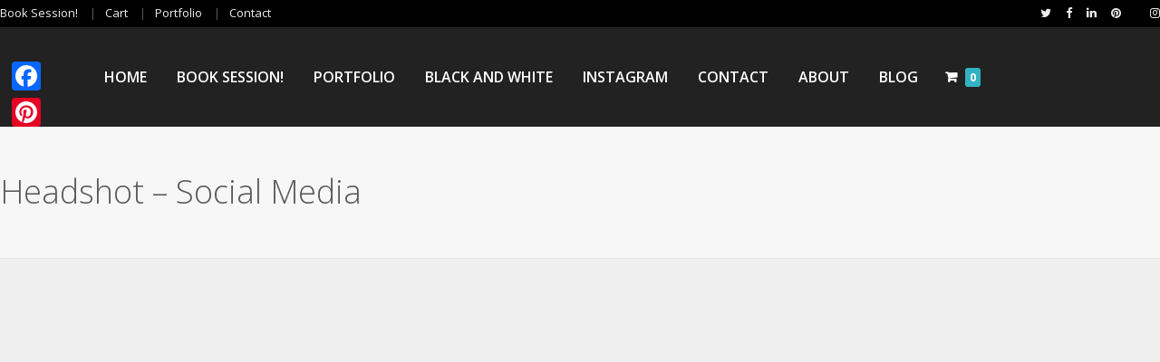

--- FILE ---
content_type: text/html; charset=UTF-8
request_url: https://phototalestudio.com/portfolio-item/headshot-social-media/
body_size: 18788
content:
<!DOCTYPE html>
<html lang="en-US">
<head>
<meta charset="UTF-8">
	<meta name="viewport" content="width=device-width, initial-scale=1">
<link rel="profile" href="https://gmpg.org/xfn/11" />
<title>Headshot &#8211; Social Media &#8211; PhotoTale Studio &#8211; Gainesville portrait, headshot and family photographer</title>
<link href="https://fonts.googleapis.com/css?family=Lato:100,100i,200,200i,300,300i,400,400i,500,500i,600,600i,700,700i,800,800i,900,900i%7COpen+Sans:100,100i,200,200i,300,300i,400,400i,500,500i,600,600i,700,700i,800,800i,900,900i%7CIndie+Flower:100,100i,200,200i,300,300i,400,400i,500,500i,600,600i,700,700i,800,800i,900,900i%7COswald:100,100i,200,200i,300,300i,400,400i,500,500i,600,600i,700,700i,800,800i,900,900i" rel="stylesheet"><meta name='robots' content='max-image-preview:large' />
	<style>img:is([sizes="auto" i], [sizes^="auto," i]) { contain-intrinsic-size: 3000px 1500px }</style>
	
            <script data-no-defer="1" data-ezscrex="false" data-cfasync="false" data-pagespeed-no-defer data-cookieconsent="ignore">
                var ctPublicFunctions = {"_ajax_nonce":"5048392c12","_rest_nonce":"3b95210c43","_ajax_url":"\/wp-admin\/admin-ajax.php","_rest_url":"https:\/\/phototalestudio.com\/wp-json\/","data__cookies_type":"native","data__ajax_type":"rest","data__bot_detector_enabled":0,"data__frontend_data_log_enabled":1,"cookiePrefix":"","wprocket_detected":false,"host_url":"phototalestudio.com","text__ee_click_to_select":"Click to select the whole data","text__ee_original_email":"The complete one is","text__ee_got_it":"Got it","text__ee_blocked":"Blocked","text__ee_cannot_connect":"Cannot connect","text__ee_cannot_decode":"Can not decode email. Unknown reason","text__ee_email_decoder":"CleanTalk email decoder","text__ee_wait_for_decoding":"The magic is on the way!","text__ee_decoding_process":"Please wait a few seconds while we decode the contact data."}
            </script>
        
            <script data-no-defer="1" data-ezscrex="false" data-cfasync="false" data-pagespeed-no-defer data-cookieconsent="ignore">
                var ctPublic = {"_ajax_nonce":"5048392c12","settings__forms__check_internal":"0","settings__forms__check_external":"0","settings__forms__force_protection":0,"settings__forms__search_test":"1","settings__forms__wc_add_to_cart":0,"settings__data__bot_detector_enabled":0,"settings__sfw__anti_crawler":0,"blog_home":"https:\/\/phototalestudio.com\/","pixel__setting":"0","pixel__enabled":false,"pixel__url":null,"data__email_check_before_post":1,"data__email_check_exist_post":0,"data__cookies_type":"native","data__key_is_ok":true,"data__visible_fields_required":true,"wl_brandname":"Anti-Spam by CleanTalk","wl_brandname_short":"CleanTalk","ct_checkjs_key":"6ddfb2e4a892dc9dc044d91d9cf6d72ed7db5ffa7188ef1c495993f0ba484944","emailEncoderPassKey":"6462cafa97531d1236c5b16b7176d9de","bot_detector_forms_excluded":"W10=","advancedCacheExists":true,"varnishCacheExists":false,"wc_ajax_add_to_cart":true}
            </script>
        <link rel='dns-prefetch' href='//static.addtoany.com' />
<link rel='dns-prefetch' href='//fonts.googleapis.com' />
<link rel="alternate" type="application/rss+xml" title="PhotoTale Studio - Gainesville portrait, headshot and family photographer &raquo; Feed" href="https://phototalestudio.com/feed/" />
<link rel="alternate" type="application/rss+xml" title="PhotoTale Studio - Gainesville portrait, headshot and family photographer &raquo; Comments Feed" href="https://phototalestudio.com/comments/feed/" />
		<style>
			.lazyload,
			.lazyloading {
				max-width: 100%;
			}
		</style>
		<script type="72b2a623c3cc25292d165ca8-text/javascript">
/* <![CDATA[ */
window._wpemojiSettings = {"baseUrl":"https:\/\/s.w.org\/images\/core\/emoji\/16.0.1\/72x72\/","ext":".png","svgUrl":"https:\/\/s.w.org\/images\/core\/emoji\/16.0.1\/svg\/","svgExt":".svg","source":{"concatemoji":"https:\/\/phototalestudio.com\/wp-includes\/js\/wp-emoji-release.min.js?ver=49197fd737e80ff7ef99c8baf96f0b83"}};
/*! This file is auto-generated */
!function(s,n){var o,i,e;function c(e){try{var t={supportTests:e,timestamp:(new Date).valueOf()};sessionStorage.setItem(o,JSON.stringify(t))}catch(e){}}function p(e,t,n){e.clearRect(0,0,e.canvas.width,e.canvas.height),e.fillText(t,0,0);var t=new Uint32Array(e.getImageData(0,0,e.canvas.width,e.canvas.height).data),a=(e.clearRect(0,0,e.canvas.width,e.canvas.height),e.fillText(n,0,0),new Uint32Array(e.getImageData(0,0,e.canvas.width,e.canvas.height).data));return t.every(function(e,t){return e===a[t]})}function u(e,t){e.clearRect(0,0,e.canvas.width,e.canvas.height),e.fillText(t,0,0);for(var n=e.getImageData(16,16,1,1),a=0;a<n.data.length;a++)if(0!==n.data[a])return!1;return!0}function f(e,t,n,a){switch(t){case"flag":return n(e,"\ud83c\udff3\ufe0f\u200d\u26a7\ufe0f","\ud83c\udff3\ufe0f\u200b\u26a7\ufe0f")?!1:!n(e,"\ud83c\udde8\ud83c\uddf6","\ud83c\udde8\u200b\ud83c\uddf6")&&!n(e,"\ud83c\udff4\udb40\udc67\udb40\udc62\udb40\udc65\udb40\udc6e\udb40\udc67\udb40\udc7f","\ud83c\udff4\u200b\udb40\udc67\u200b\udb40\udc62\u200b\udb40\udc65\u200b\udb40\udc6e\u200b\udb40\udc67\u200b\udb40\udc7f");case"emoji":return!a(e,"\ud83e\udedf")}return!1}function g(e,t,n,a){var r="undefined"!=typeof WorkerGlobalScope&&self instanceof WorkerGlobalScope?new OffscreenCanvas(300,150):s.createElement("canvas"),o=r.getContext("2d",{willReadFrequently:!0}),i=(o.textBaseline="top",o.font="600 32px Arial",{});return e.forEach(function(e){i[e]=t(o,e,n,a)}),i}function t(e){var t=s.createElement("script");t.src=e,t.defer=!0,s.head.appendChild(t)}"undefined"!=typeof Promise&&(o="wpEmojiSettingsSupports",i=["flag","emoji"],n.supports={everything:!0,everythingExceptFlag:!0},e=new Promise(function(e){s.addEventListener("DOMContentLoaded",e,{once:!0})}),new Promise(function(t){var n=function(){try{var e=JSON.parse(sessionStorage.getItem(o));if("object"==typeof e&&"number"==typeof e.timestamp&&(new Date).valueOf()<e.timestamp+604800&&"object"==typeof e.supportTests)return e.supportTests}catch(e){}return null}();if(!n){if("undefined"!=typeof Worker&&"undefined"!=typeof OffscreenCanvas&&"undefined"!=typeof URL&&URL.createObjectURL&&"undefined"!=typeof Blob)try{var e="postMessage("+g.toString()+"("+[JSON.stringify(i),f.toString(),p.toString(),u.toString()].join(",")+"));",a=new Blob([e],{type:"text/javascript"}),r=new Worker(URL.createObjectURL(a),{name:"wpTestEmojiSupports"});return void(r.onmessage=function(e){c(n=e.data),r.terminate(),t(n)})}catch(e){}c(n=g(i,f,p,u))}t(n)}).then(function(e){for(var t in e)n.supports[t]=e[t],n.supports.everything=n.supports.everything&&n.supports[t],"flag"!==t&&(n.supports.everythingExceptFlag=n.supports.everythingExceptFlag&&n.supports[t]);n.supports.everythingExceptFlag=n.supports.everythingExceptFlag&&!n.supports.flag,n.DOMReady=!1,n.readyCallback=function(){n.DOMReady=!0}}).then(function(){return e}).then(function(){var e;n.supports.everything||(n.readyCallback(),(e=n.source||{}).concatemoji?t(e.concatemoji):e.wpemoji&&e.twemoji&&(t(e.twemoji),t(e.wpemoji)))}))}((window,document),window._wpemojiSettings);
/* ]]> */
</script>
<link rel='stylesheet' id='sbi_styles-css' href='https://phototalestudio.com/wp-content/plugins/instagram-feed/css/sbi-styles.min.css?ver=6.10.0' type='text/css' media='all' />
<link rel='stylesheet' id='layerslider-css' href='https://phototalestudio.com/wp-content/plugins/LayerSlider/assets/static/layerslider/css/layerslider.css?ver=8.1.2' type='text/css' media='all' />
<style id='wp-emoji-styles-inline-css' type='text/css'>

	img.wp-smiley, img.emoji {
		display: inline !important;
		border: none !important;
		box-shadow: none !important;
		height: 1em !important;
		width: 1em !important;
		margin: 0 0.07em !important;
		vertical-align: -0.1em !important;
		background: none !important;
		padding: 0 !important;
	}
</style>
<link rel='stylesheet' id='wp-block-library-css' href='https://phototalestudio.com/wp-includes/css/dist/block-library/style.min.css?ver=49197fd737e80ff7ef99c8baf96f0b83' type='text/css' media='all' />
<style id='classic-theme-styles-inline-css' type='text/css'>
/*! This file is auto-generated */
.wp-block-button__link{color:#fff;background-color:#32373c;border-radius:9999px;box-shadow:none;text-decoration:none;padding:calc(.667em + 2px) calc(1.333em + 2px);font-size:1.125em}.wp-block-file__button{background:#32373c;color:#fff;text-decoration:none}
</style>
<style id='global-styles-inline-css' type='text/css'>
:root{--wp--preset--aspect-ratio--square: 1;--wp--preset--aspect-ratio--4-3: 4/3;--wp--preset--aspect-ratio--3-4: 3/4;--wp--preset--aspect-ratio--3-2: 3/2;--wp--preset--aspect-ratio--2-3: 2/3;--wp--preset--aspect-ratio--16-9: 16/9;--wp--preset--aspect-ratio--9-16: 9/16;--wp--preset--color--black: #000000;--wp--preset--color--cyan-bluish-gray: #abb8c3;--wp--preset--color--white: #ffffff;--wp--preset--color--pale-pink: #f78da7;--wp--preset--color--vivid-red: #cf2e2e;--wp--preset--color--luminous-vivid-orange: #ff6900;--wp--preset--color--luminous-vivid-amber: #fcb900;--wp--preset--color--light-green-cyan: #7bdcb5;--wp--preset--color--vivid-green-cyan: #00d084;--wp--preset--color--pale-cyan-blue: #8ed1fc;--wp--preset--color--vivid-cyan-blue: #0693e3;--wp--preset--color--vivid-purple: #9b51e0;--wp--preset--gradient--vivid-cyan-blue-to-vivid-purple: linear-gradient(135deg,rgba(6,147,227,1) 0%,rgb(155,81,224) 100%);--wp--preset--gradient--light-green-cyan-to-vivid-green-cyan: linear-gradient(135deg,rgb(122,220,180) 0%,rgb(0,208,130) 100%);--wp--preset--gradient--luminous-vivid-amber-to-luminous-vivid-orange: linear-gradient(135deg,rgba(252,185,0,1) 0%,rgba(255,105,0,1) 100%);--wp--preset--gradient--luminous-vivid-orange-to-vivid-red: linear-gradient(135deg,rgba(255,105,0,1) 0%,rgb(207,46,46) 100%);--wp--preset--gradient--very-light-gray-to-cyan-bluish-gray: linear-gradient(135deg,rgb(238,238,238) 0%,rgb(169,184,195) 100%);--wp--preset--gradient--cool-to-warm-spectrum: linear-gradient(135deg,rgb(74,234,220) 0%,rgb(151,120,209) 20%,rgb(207,42,186) 40%,rgb(238,44,130) 60%,rgb(251,105,98) 80%,rgb(254,248,76) 100%);--wp--preset--gradient--blush-light-purple: linear-gradient(135deg,rgb(255,206,236) 0%,rgb(152,150,240) 100%);--wp--preset--gradient--blush-bordeaux: linear-gradient(135deg,rgb(254,205,165) 0%,rgb(254,45,45) 50%,rgb(107,0,62) 100%);--wp--preset--gradient--luminous-dusk: linear-gradient(135deg,rgb(255,203,112) 0%,rgb(199,81,192) 50%,rgb(65,88,208) 100%);--wp--preset--gradient--pale-ocean: linear-gradient(135deg,rgb(255,245,203) 0%,rgb(182,227,212) 50%,rgb(51,167,181) 100%);--wp--preset--gradient--electric-grass: linear-gradient(135deg,rgb(202,248,128) 0%,rgb(113,206,126) 100%);--wp--preset--gradient--midnight: linear-gradient(135deg,rgb(2,3,129) 0%,rgb(40,116,252) 100%);--wp--preset--font-size--small: 13px;--wp--preset--font-size--medium: 20px;--wp--preset--font-size--large: 36px;--wp--preset--font-size--x-large: 42px;--wp--preset--spacing--20: 0.44rem;--wp--preset--spacing--30: 0.67rem;--wp--preset--spacing--40: 1rem;--wp--preset--spacing--50: 1.5rem;--wp--preset--spacing--60: 2.25rem;--wp--preset--spacing--70: 3.38rem;--wp--preset--spacing--80: 5.06rem;--wp--preset--shadow--natural: 6px 6px 9px rgba(0, 0, 0, 0.2);--wp--preset--shadow--deep: 12px 12px 50px rgba(0, 0, 0, 0.4);--wp--preset--shadow--sharp: 6px 6px 0px rgba(0, 0, 0, 0.2);--wp--preset--shadow--outlined: 6px 6px 0px -3px rgba(255, 255, 255, 1), 6px 6px rgba(0, 0, 0, 1);--wp--preset--shadow--crisp: 6px 6px 0px rgba(0, 0, 0, 1);}:where(.is-layout-flex){gap: 0.5em;}:where(.is-layout-grid){gap: 0.5em;}body .is-layout-flex{display: flex;}.is-layout-flex{flex-wrap: wrap;align-items: center;}.is-layout-flex > :is(*, div){margin: 0;}body .is-layout-grid{display: grid;}.is-layout-grid > :is(*, div){margin: 0;}:where(.wp-block-columns.is-layout-flex){gap: 2em;}:where(.wp-block-columns.is-layout-grid){gap: 2em;}:where(.wp-block-post-template.is-layout-flex){gap: 1.25em;}:where(.wp-block-post-template.is-layout-grid){gap: 1.25em;}.has-black-color{color: var(--wp--preset--color--black) !important;}.has-cyan-bluish-gray-color{color: var(--wp--preset--color--cyan-bluish-gray) !important;}.has-white-color{color: var(--wp--preset--color--white) !important;}.has-pale-pink-color{color: var(--wp--preset--color--pale-pink) !important;}.has-vivid-red-color{color: var(--wp--preset--color--vivid-red) !important;}.has-luminous-vivid-orange-color{color: var(--wp--preset--color--luminous-vivid-orange) !important;}.has-luminous-vivid-amber-color{color: var(--wp--preset--color--luminous-vivid-amber) !important;}.has-light-green-cyan-color{color: var(--wp--preset--color--light-green-cyan) !important;}.has-vivid-green-cyan-color{color: var(--wp--preset--color--vivid-green-cyan) !important;}.has-pale-cyan-blue-color{color: var(--wp--preset--color--pale-cyan-blue) !important;}.has-vivid-cyan-blue-color{color: var(--wp--preset--color--vivid-cyan-blue) !important;}.has-vivid-purple-color{color: var(--wp--preset--color--vivid-purple) !important;}.has-black-background-color{background-color: var(--wp--preset--color--black) !important;}.has-cyan-bluish-gray-background-color{background-color: var(--wp--preset--color--cyan-bluish-gray) !important;}.has-white-background-color{background-color: var(--wp--preset--color--white) !important;}.has-pale-pink-background-color{background-color: var(--wp--preset--color--pale-pink) !important;}.has-vivid-red-background-color{background-color: var(--wp--preset--color--vivid-red) !important;}.has-luminous-vivid-orange-background-color{background-color: var(--wp--preset--color--luminous-vivid-orange) !important;}.has-luminous-vivid-amber-background-color{background-color: var(--wp--preset--color--luminous-vivid-amber) !important;}.has-light-green-cyan-background-color{background-color: var(--wp--preset--color--light-green-cyan) !important;}.has-vivid-green-cyan-background-color{background-color: var(--wp--preset--color--vivid-green-cyan) !important;}.has-pale-cyan-blue-background-color{background-color: var(--wp--preset--color--pale-cyan-blue) !important;}.has-vivid-cyan-blue-background-color{background-color: var(--wp--preset--color--vivid-cyan-blue) !important;}.has-vivid-purple-background-color{background-color: var(--wp--preset--color--vivid-purple) !important;}.has-black-border-color{border-color: var(--wp--preset--color--black) !important;}.has-cyan-bluish-gray-border-color{border-color: var(--wp--preset--color--cyan-bluish-gray) !important;}.has-white-border-color{border-color: var(--wp--preset--color--white) !important;}.has-pale-pink-border-color{border-color: var(--wp--preset--color--pale-pink) !important;}.has-vivid-red-border-color{border-color: var(--wp--preset--color--vivid-red) !important;}.has-luminous-vivid-orange-border-color{border-color: var(--wp--preset--color--luminous-vivid-orange) !important;}.has-luminous-vivid-amber-border-color{border-color: var(--wp--preset--color--luminous-vivid-amber) !important;}.has-light-green-cyan-border-color{border-color: var(--wp--preset--color--light-green-cyan) !important;}.has-vivid-green-cyan-border-color{border-color: var(--wp--preset--color--vivid-green-cyan) !important;}.has-pale-cyan-blue-border-color{border-color: var(--wp--preset--color--pale-cyan-blue) !important;}.has-vivid-cyan-blue-border-color{border-color: var(--wp--preset--color--vivid-cyan-blue) !important;}.has-vivid-purple-border-color{border-color: var(--wp--preset--color--vivid-purple) !important;}.has-vivid-cyan-blue-to-vivid-purple-gradient-background{background: var(--wp--preset--gradient--vivid-cyan-blue-to-vivid-purple) !important;}.has-light-green-cyan-to-vivid-green-cyan-gradient-background{background: var(--wp--preset--gradient--light-green-cyan-to-vivid-green-cyan) !important;}.has-luminous-vivid-amber-to-luminous-vivid-orange-gradient-background{background: var(--wp--preset--gradient--luminous-vivid-amber-to-luminous-vivid-orange) !important;}.has-luminous-vivid-orange-to-vivid-red-gradient-background{background: var(--wp--preset--gradient--luminous-vivid-orange-to-vivid-red) !important;}.has-very-light-gray-to-cyan-bluish-gray-gradient-background{background: var(--wp--preset--gradient--very-light-gray-to-cyan-bluish-gray) !important;}.has-cool-to-warm-spectrum-gradient-background{background: var(--wp--preset--gradient--cool-to-warm-spectrum) !important;}.has-blush-light-purple-gradient-background{background: var(--wp--preset--gradient--blush-light-purple) !important;}.has-blush-bordeaux-gradient-background{background: var(--wp--preset--gradient--blush-bordeaux) !important;}.has-luminous-dusk-gradient-background{background: var(--wp--preset--gradient--luminous-dusk) !important;}.has-pale-ocean-gradient-background{background: var(--wp--preset--gradient--pale-ocean) !important;}.has-electric-grass-gradient-background{background: var(--wp--preset--gradient--electric-grass) !important;}.has-midnight-gradient-background{background: var(--wp--preset--gradient--midnight) !important;}.has-small-font-size{font-size: var(--wp--preset--font-size--small) !important;}.has-medium-font-size{font-size: var(--wp--preset--font-size--medium) !important;}.has-large-font-size{font-size: var(--wp--preset--font-size--large) !important;}.has-x-large-font-size{font-size: var(--wp--preset--font-size--x-large) !important;}
:where(.wp-block-post-template.is-layout-flex){gap: 1.25em;}:where(.wp-block-post-template.is-layout-grid){gap: 1.25em;}
:where(.wp-block-columns.is-layout-flex){gap: 2em;}:where(.wp-block-columns.is-layout-grid){gap: 2em;}
:root :where(.wp-block-pullquote){font-size: 1.5em;line-height: 1.6;}
</style>
<link rel='stylesheet' id='cleantalk-public-css-css' href='https://phototalestudio.com/wp-content/plugins/cleantalk-spam-protect/css/cleantalk-public.min.css?ver=6.69.2_1765316572' type='text/css' media='all' />
<link rel='stylesheet' id='cleantalk-email-decoder-css-css' href='https://phototalestudio.com/wp-content/plugins/cleantalk-spam-protect/css/cleantalk-email-decoder.min.css?ver=6.69.2_1765316572' type='text/css' media='all' />
<link rel='stylesheet' id='contact-form-7-css' href='https://phototalestudio.com/wp-content/plugins/contact-form-7/includes/css/styles.css?ver=6.1.4' type='text/css' media='all' />
<link rel='stylesheet' id='cookie-law-info-css' href='https://phototalestudio.com/wp-content/plugins/cookie-law-info/legacy/public/css/cookie-law-info-public.css?ver=3.3.8' type='text/css' media='all' />
<link rel='stylesheet' id='cookie-law-info-gdpr-css' href='https://phototalestudio.com/wp-content/plugins/cookie-law-info/legacy/public/css/cookie-law-info-gdpr.css?ver=3.3.8' type='text/css' media='all' />
<link rel='stylesheet' id='woocommerce-layout-css' href='https://phototalestudio.com/wp-content/plugins/woocommerce/assets/css/woocommerce-layout.css?ver=10.3.6' type='text/css' media='all' />
<link rel='stylesheet' id='woocommerce-smallscreen-css' href='https://phototalestudio.com/wp-content/plugins/woocommerce/assets/css/woocommerce-smallscreen.css?ver=10.3.6' type='text/css' media='only screen and (max-width: 768px)' />
<link rel='stylesheet' id='woocommerce-general-css' href='https://phototalestudio.com/wp-content/plugins/woocommerce/assets/css/woocommerce.css?ver=10.3.6' type='text/css' media='all' />
<style id='woocommerce-inline-inline-css' type='text/css'>
.woocommerce form .form-row .required { visibility: visible; }
</style>
<link rel='stylesheet' id='brands-styles-css' href='https://phototalestudio.com/wp-content/plugins/woocommerce/assets/css/brands.css?ver=10.3.6' type='text/css' media='all' />
<link rel='stylesheet' id='ghostpool-style-css' href='https://phototalestudio.com/wp-content/themes/vivacity-child/style.css?ver=49197fd737e80ff7ef99c8baf96f0b83' type='text/css' media='all' />
<style id='ghostpool-style-inline-css' type='text/css'>
#logo {margin: 5px 0px 5px 0px;}
		#logo img {width: 100px; height: 100px;}
		#header {height: 110px;}
		.gp-header-4 #header {height: 160px;}
		#header .menu > li > a,#search-button,#cart-button,.mobile-button {line-height: 110px;}
		.gp-header-4 #header .menu > li > a,.gp-header-4 #search-button,.gp-header-4 #cart-button,.gp-header-4 .mobile-button {line-height: 50px;}
		.gp-header-1 #fixed-header-padding {padding-top: 110px;}
		.gp-header-3 #fixed-header-padding {padding-top: 139px;}
		.gp-header-4 #fixed-header-padding {padding-top: 160px;}
		@media only screen and (max-width: 982px) {
		#logo {margin: 3px 0px 3px 0px!important; width: 67px; height: 67px;}
		#logo img {width: 67px; height: 67px;}
		#header {height: 73px !important;}
		#header .menu > li > a,#search-button,#cart-button,.mobile-button {line-height: 73px !important;}
		.gp-header-1 #fixed-header-padding, .gp-header-4 #fixed-header-padding {padding-top: 73px !important;}
		.gp-header-3 #fixed-header-padding {padding-top: 102px!important;}
		}#page-wrapper,.search-outer,.gp-theme .vc_text_separator div {background: #efefef;}
		.sale-triangle {border-right-color: #efefef;}
		.gp-theme .woocommerce div.product .woocommerce-tabs ul.tabs li.active a,.gp-theme .woocommerce #content div.product .woocommerce-tabs ul.tabs li.active a,.gp-theme.woocommerce-page div.product .woocommerce-tabs ul.tabs li.active a,.gp-theme.woocommerce-page #content div.product .woocommerce-tabs ul.tabs li.active a {border-bottom-color: #efefef;}a,.error,.required,.menu li a:hover,#search-button.gp-active,#search-button:hover,#mobile-nav-button.gp-active,#mobile-nav-button:hover,#mobile-cart-button:hover,.no-thumbnail:hover,.portfolio-filters li a.gp-active,.portfolio-filters li a:hover,.team-name,.gp-theme .woocommerce div.product span.price,.gp-theme .woocommerce div.product p.price,.gp-theme .woocommerce #content div.product span.price,.gp-theme .woocommerce #content div.product p.price,.gp-theme.woocommerce-page div.product span.price,.gp-theme.woocommerce-page div.product p.price,.gp-theme.woocommerce-page #content div.product span.price,.gp-theme.woocommerce-page #content div.product p.price,.gp-theme .woocommerce ul.products li.product .price,.gp-theme.woocommerce-page ul.products li.product .price,.gp-theme .woocommerce .star-rating span:before,.gp-theme.woocommerce-page .star-rating span:before,.gp-theme.woocommerce-page p.stars a:hover:before,.gp-theme.woocommerce-page p.stars a:focus:before,.gp-theme.woocommerce-page p.stars a.active:before,.gp-theme .woocommerce .added:before,.gp-theme.woocommerce-page .added:before,.gp-theme .woocommerce .order_details li strong,.gp-theme.woocommerce-page .order_details li strong,.gp-theme #buddypress div.activity-meta a:hover,.gp-theme #buddypress div.item-list-tabs ul li.selected a span,.gp-theme #buddypress div.item-list-tabs ul li.current a span {color: #32b2c3;}
		.post-loop.sticky:after,#comments .bypostauthor .avatar {border-color: #32b2c3 !important;}
		.border-triangle {border-left-color: #32b2c3;}
		::selection {background: #32b2c3;}
		::-moz-selection {background: #32b2c3;}
		input[type=button],input[type=submit],input[type=reset],button,.button,#header nav #gp-dropdowncart .sub-menu a.button,blockquote,.meta-tags a,.tagcloud a,.mejs-container .mejs-controls .mejs-time-rail .mejs-time-current,#wp-calendar #today,ul.page-numbers .page-numbers:hover,ul.page-numbers .page-numbers.current,ul.page-numbers.single-nav>span.page-numbers,.prettyphoto:hover:before,#gp-to-top:hover,.gp-theme .woocommerce a.button,.gp-theme .woocommerce button.button,.gp-theme .woocommerce input.button,.gp-theme .woocommerce #respond input#submit,.gp-theme .woocommerce #content input.button,.gp-theme.woocommerce-page a.button,.gp-theme.woocommerce-page button.button,.gp-theme.woocommerce-page input.button,.gp-theme.woocommerce-page #respond input#submit,.gp-theme.woocommerce-page #content input.button,.gp-theme .woocommerce .widget_price_filter .ui-slider .ui-slider-handle,.gp-theme.woocommerce-page .widget_price_filter .ui-slider .ui-slider-handle,.gp-theme #buddypress button,.gp-theme #buddypress a.button,.gp-theme #buddypress input[type=submit],.gp-theme #buddypress input[type=button],.gp-theme #buddypress input[type=reset],.gp-theme #buddypress ul.button-nav li a,.gp-theme #buddypress div.generic-button a,.gp-theme #buddypress .comment-reply-link,a.bp-title-button,.gp-theme #buddypress a.bp-primary-action:hover span,.gp-theme #buddypress #reply-title small a:hover span,.gp-theme #buddypress .activity-list li.load-more a,.gp-theme #buddypress div.item-list-tabs ul li.selected a,.gp-theme #buddypress div.item-list-tabs ul li.current a,.gp-theme #buddypress div.item-list-tabs ul li a span {background: #32b2c3;}a:hover,pre,code,.post-loop .entry-header h2 a,.portfolio-loop .entry-header h2 a,.post-loop strong a,.related-portfolios h5 a,.gp-theme .woocommerce ul.products li.product h3,.gp-theme #content .woocommerce ul.products li.product h3,.gp-theme.woocommerce ul.products li.product .woocommerce-loop-product__title,.gp-theme.woocommerce-page ul.products li.product h3,.gp-theme.woocommerce-page #content ul.products li.product h3,.gp-theme .woocommerce table.cart a.remove:hover,.gp-theme .woocommerce #content table.cart a.remove:hover,.gp-theme.woocommerce-page table.cart a.remove:hover,.gp-theme.woocommerce-page #content table.cart a.remove:hover,.gp-theme #buddypress div.activity-meta a,.gp-theme #buddypress .acomment-options a,.gp-theme #buddypress .standard-form div.checkbox label,.gp-theme #buddypress .standard-form div.radio label,.gp-theme .widget.buddypress div.item-title a,.gp-theme .widget.buddypress div.item-options a {color: #2c2c2c;}
		input[type=button]:hover,input[type=submit]:hover,input[type=reset]:hover,button:hover,.button:hover,#header nav #gp-dropdowncart .sub-menu a.button:hover,.meta-tags a:hover,.tagcloud a:hover,ul.page-numbers .page-numbers,.prettyphoto:hover,#gp-to-top,.gp-theme .vc-carousel .vc-carousel-indicators li,.gp-theme .woocommerce a.button:hover,.gp-theme .woocommerce button.button:hover,.gp-theme .woocommerce input.button:hover,.gp-theme .woocommerce #respond input#submit:hover,.gp-theme .woocommerce #content input.button:hover,.gp-theme.woocommerce-page a.button:hover,.gp-theme.woocommerce-page button.button:hover,.gp-theme.woocommerce-page input.button:hover,.gp-theme.woocommerce-page #respond input#submit:hover,.gp-theme.woocommerce-page #content input.button:hover,.gp-theme .woocommerce span.onsale,.gp-theme.woocommerce-page span.onsale,.gp-theme .woocommerce .widget_layered_nav_filters ul li a,.gp-theme.woocommerce-page .widget_layered_nav_filters ul li a,.gp-theme #buddypress button:hover,.gp-theme #buddypress a.button:hover,.gp-theme #buddypress a.button:focus,.gp-theme #buddypress input[type=submit]:hover,.gp-theme #buddypress input[type=button]:hover,.gp-theme #buddypress input[type=reset]:hover,.gp-theme #buddypress ul.button-nav li a:hover,.gp-theme #buddypress ul.button-nav li.current a,.gp-theme #buddypress div.generic-button a:hover,.gp-theme #buddypress .comment-reply-link:hover,.gp-theme #buddypress a.bp-primary-action span,.gp-theme #buddypress #reply-title small a span,.gp-theme #buddypress .activity-list li.load-more a:hover,.gp-theme #buddypress div.item-list-tabs ul li:hover a span {
		background: #2c2c2c;}
		.gp-theme .woocommerce .widget_layered_nav ul li.chosen a,.gp-theme.woocommerce-page .widget_layered_nav ul li.chosen a {background-color: #2c2c2c;}body,input,textarea,select,.portfolio-filters li a,.gp-theme .woocommerce .quantity .plus,.gp-theme .woocommerce .quantity .minus,.gp-theme .woocommerce #content .quantity .plus,.gp-theme .woocommerce #content .quantity .minus,.gp-theme.woocommerce-page .quantity .plus,.gp-theme.woocommerce-page .quantity .minus,.gp-theme.woocommerce-page #content .quantity .plus,.gp-theme.woocommerce-page #content .quantity .minus,.gp-theme.woocommerce-page.woocommerce-checkout .chzn-container-single .chzn-single,.gp-theme.woocommerce-page .chosen-container-single .chosen-single,.gp-theme .woocommerce .widget_layered_nav ul small.count,.gp-theme.woocommerce-page .widget_layered_nav ul small.count {color: #595959;}input[type=button],input[type=submit],input[type=reset],button,.button,.button:hover,#header nav #gp-dropdowncart .sub-menu a.button,#header nav #gp-dropdowncart .sub-menu a.button:hover,blockquote,.meta-tags a,.tagcloud a,#wp-calendar #today,#wp-calendar #today a .prettyphoto:hover:before,#gp-to-top,ul.page-numbers .page-numbers,ul.page-numbers .page-numbers:hover,ul.page-numbers .page-numbers.current,ul.page-numbers.single-nav>span.page-numbers,.gp-theme .woocommerce a.button,.gp-theme .woocommerce button.button,.gp-theme .woocommerce input.button,.gp-theme .woocommerce #respond input#submit,.gp-theme .woocommerce #content input.button,.gp-theme.woocommerce-page a.button,.gp-theme.woocommerce-page button.button,.gp-theme.woocommerce-page input.button,.gp-theme.woocommerce-page #respond input#submit,.gp-theme.woocommerce-page #content input.button,.gp-theme .woocommerce span.onsale,.gp-theme.woocommerce-page span.onsale,.gp-theme .woocommerce .widget_layered_nav ul li.chosen a,.gp-theme.woocommerce-page .widget_layered_nav ul li.chosen a,.gp-theme #buddypress button,.gp-theme #buddypress a.button,.gp-theme #buddypress input[type=submit],.gp-theme #buddypress input[type=button],.gp-theme #buddypress input[type=reset],.gp-theme #buddypress ul.button-nav li a,.gp-theme #buddypress div.generic-button a,.gp-theme #buddypress .comment-reply-link,a.bp-title-button,.gp-theme #buddypress button:hover,.gp-theme #buddypress a.button:hover,.gp-theme #buddypress a.button:focus,.gp-theme #buddypress input[type=submit]:hover,.gp-theme #buddypress input[type=button]:hover,.gp-theme #buddypress input[type=reset]:hover,.gp-theme #buddypress ul.button-nav li a:hover,.gp-theme #buddypress ul.button-nav li.current a,.gp-theme #buddypress div.generic-button a:hover,.gp-theme #buddypress .comment-reply-link:hover #buddypress a.bp-primary-action span,.gp-theme #buddypress .activity-list li.load-more a,.gp-theme #buddypress div.item-list-tabs ul li.selected a,.gp-theme #buddypress div.item-list-tabs ul li.current a,.gp-theme #buddypress div.item-list-tabs ul li a span {color: #eaeaea;}
		::selection {color: #eaeaea;}
		::-moz-selection {color: #eaeaea;}.wp-caption-text,.entry-meta,.entry-meta span:before,.entry-meta a,.comment-text .meta,.gp-theme .wpb_accordion .wpb_accordion_wrapper .ui-state-default .ui-icon:before,.gp-theme .wpb_toggle:before,.gp-theme #content h4.wpb_toggle:before,.gp-theme.woocommerce-page .product_meta,.gp-theme #buddypress .activity-list .activity-content .activity-header,.gp-theme #buddypress .activity-list .activity-content .comment-header,.gp-theme #buddypress span.activity,.gp-theme #buddypress a.activity-time-since,.gp-theme .widget.buddypress span.activity {color: #eaeaea;}pre,input,textarea,#homepage-slider,.blog-masonry .post-loop,.no-thumbnail,.portfolio-loop,.entry-header.page-header,.gp-theme .woocommerce .quantity .plus,.gp-theme .woocommerce .quantity .minus,.gp-theme .woocommerce #content .quantity .plus,.gp-theme .woocommerce #content .quantity .minus,.gp-theme.woocommerce-page .quantity .plus,.gp-theme.woocommerce-page .quantity .minus,.gp-theme.woocommerce-page #content .quantity .plus,.gp-theme.woocommerce-page #content .quantity .minus,.gp-theme .woocommerce div.product .woocommerce-tabs ul.tabs li a,.gp-theme .woocommerce #content div.product .woocommerce-tabs ul.tabs li a,.gp-theme.woocommerce-page div.product .woocommerce-tabs ul.tabs li a,.gp-theme.woocommerce-page #content div.product .woocommerce-tabs ul.tabs li a,.gp-theme.woocommerce-page.woocommerce-checkout .chzn-container-single .chzn-single,.gp-theme.woocommerce-page .chosen-container-single .chosen-single,.gp-theme.woocommerce-page.woocommerce-checkout .chzn-container .chzn-drop,.gp-theme.woocommerce-page .chosen-container .chosen-drop,.gp-theme.woocommerce-page.woocommerce-checkout .chzn-container-single .chzn-search input,.gp-theme.woocommerce-page .chosen-container-single .chosen-search input,.gp-theme #buddypress ul.item-list li,.gp-theme #buddypress div.item-list-tabs,.gp-theme #buddypress div.item-list-tabs ul li.selected a span,.gp-theme #buddypress div.item-list-tabs ul li.current a span,.gp-theme #buddypress .standard-form textarea,.gp-theme #buddypress .standard-form input[type=text],.gp-theme #buddypress .standard-form input[type=text],.gp-theme #buddypress .standard-form input[type=color],.gp-theme #buddypress .standard-form input[type=date],.gp-theme #buddypress .standard-form input[type=datetime],.gp-theme #buddypress .standard-form input[type=datetime-local],.gp-theme #buddypress .standard-form input[type=email],.gp-theme #buddypress .standard-form input[type=month],.gp-theme #buddypress .standard-form input[type=number],.gp-theme #buddypress .standard-form input[type=range],.gp-theme #buddypress .standard-form input[type=search],.gp-theme #buddypress .standard-form input[type=tel],.gp-theme #buddypress .standard-form input[type=time],.gp-theme #buddypress .standard-form input[type=url],.gp-theme #buddypress .standard-form input[type=week],.gp-theme #buddypress .standard-form input[type=password],.gp-theme #buddypress .standard-form input:focus,.gp-theme #buddypress .standard-form textarea:focus,.gp-theme #buddypress .standard-form select:focus,.gp-theme #buddypress .dir-search input[type=search],.gp-theme #buddypress .dir-search input[type=text],.gp-theme #buddypress form#whats-new-form textarea,.gp-theme #buddypress div.activity-comments form .ac-textarea,#bbpress-forums li.bbp-header,#bbpress-forums div.odd,#bbpress-forums ul.odd,#bbpress-forums li.bbp-header,#bbpress-forums li.bbp-footer,#bbpress-forums div.bbp-forum-header,#bbpress-forums div.bbp-topic-header,#bbpress-forums div.bbp-reply-header {background: #f7f7f7;}
		select,.gp-theme #buddypress .standard-form select {background-color: #f7f7f7;}input,textarea,select,fieldset,.search-outer,.post-loop,.entry-header.post-header,.entry-header.page-header,.author-info,.related-posts,.related-portfolios,#comments,#comments ol.commentlist li .comment_container,#new-search,.portfolio-filters,.widget ul li,.gp-theme .wpb_separator,.gp-theme .vc_text_separator,.gp-theme .vc_separator .vc_sep_holder .vc_sep_line,.gp-theme .woocommerce .quantity .plus,.gp-theme .woocommerce .quantity .minus,.gp-theme .woocommerce #content .quantity .plus,.gp-theme .woocommerce #content .quantity .minus,.gp-theme.woocommerce-page .quantity .plus,.gp-theme.woocommerce-page .quantity .minus,.gp-theme.woocommerce-page #content .quantity .plus,.gp-theme.woocommerce-page #content .quantity .minus,.gp-theme .woocommerce .quantity input.qty,.gp-theme .woocommerce #content .quantity input.qty,.gp-theme.woocommerce-page .quantity input.qty,.gp-theme.woocommerce-page #content .quantity input.qty,.gp-theme .woocommerce div.product .woocommerce-tabs ul.tabs:before,.gp-theme .woocommerce #content div.product .woocommerce-tabs ul.tabs:before,.gp-theme.woocommerce-page div.product .woocommerce-tabs ul.tabs:before,.gp-theme.woocommerce-page #content div.product .woocommerce-tabs ul.tabs:before,.gp-theme .woocommerce div.product .woocommerce-tabs ul.tabs li a,.gp-theme .woocommerce #content div.product .woocommerce-tabs ul.tabs li a,.gp-theme.woocommerce-page div.product .woocommerce-tabs ul.tabs li a,.gp-theme.woocommerce-page #content div.product .woocommerce-tabs ul.tabs li a,#gp-dropdowncart .total,#gp-dropdowncart .buttons,#header nav #gp-dropdowncart .sub-menu a.button,.gp-theme .woocommerce table.shop_table td,.gp-theme.woocommerce-page table.shop_table td,.gp-theme .woocommerce .cart-collaterals .cart_totals tr td,.gp-theme .woocommerce .cart-collaterals .cart_totals tr th,.gp-theme.woocommerce-page .cart-collaterals .cart_totals tr td,.gp-theme.woocommerce-page .cart-collaterals .cart_totals tr th,.gp-theme.woocommerce-page.woocommerce-checkout .chzn-container-single .chzn-single,.gp-theme.woocommerce-page .chosen-container-single .chosen-single,.gp-theme.woocommerce-page.woocommerce-checkout .chzn-container .chzn-drop,.gp-theme.woocommerce-page .chosen-container .chosen-drop,.gp-theme.woocommerce-page.woocommerce-checkout .chzn-container-single .chzn-search input,.gp-theme.woocommerce-page .chosen-container-single .chosen-search input,.gp-theme .woocommerce form .form-row textarea,.gp-theme.woocommerce-page form .form-row textarea,.gp-theme .woocommerce table.shop_table tfoot td,.gp-theme .woocommerce table.shop_table tfoot th,.gp-theme.woocommerce-page table.shop_table tfoot td,.gp-theme.woocommerce-page table.shop_table tfoot th,.gp-responsive #sidebar,.gp-theme #buddypress .standard-form textarea,.gp-theme #buddypress .standard-form input[type=text],.gp-theme #buddypress .standard-form input[type=text],.gp-theme #buddypress .standard-form input[type=color],.gp-theme #buddypress .standard-form input[type=date],.gp-theme #buddypress .standard-form input[type=datetime],.gp-theme #buddypress .standard-form input[type=datetime-local],.gp-theme #buddypress .standard-form input[type=email],.gp-theme #buddypress .standard-form input[type=month],.gp-theme #buddypress .standard-form input[type=number],.gp-theme #buddypress .standard-form input[type=range],.gp-theme #buddypress .standard-form input[type=search],.gp-theme #buddypress .standard-form input[type=tel],.gp-theme #buddypress .standard-form input[type=time],.gp-theme #buddypress .standard-form input[type=url],.gp-theme #buddypress .standard-form input[type=week],.gp-theme #buddypress .standard-form select,.gp-theme #buddypress .standard-form input[type=password],.gp-theme #buddypress .dir-search input[type=search],.gp-theme #buddypress .dir-search input[type=text],.gp-theme #buddypress div.activity-comments form .ac-textarea,#bbpress-forums ul.bbp-lead-topic,#bbpress-forums ul.bbp-topics,#bbpress-forums ul.bbp-forums,#bbpress-forums ul.bbp-replies,#bbpress-forums ul.bbp-search-results,#bbpress-forums li.bbp-header,#bbpress-forums li.bbp-footer,#bbpress-forums li.bbp-ul.forum,#bbpress-forums li.bbp-ul.topic,#bbpress-forums .bbp-forums-list,#bbpress-forums li.bbp-body ul.forum,#bbpress-forums li.bbp-body ul.topic div.bbp-forum-header,div.bbp-topic-header,div.bbp-reply-header {border-color: #e7e7e7;}
		@media only screen and (max-width: 320px) {.gp-responsive.gp-theme .woocommerce div.product .woocommerce-tabs ul.tabs li.active a,.gp-responsive.gp-theme .woocommerce #content div.product .woocommerce-tabs ul.tabs li.active a,.gp-responsive.gp-theme.woocommerce-page div.product .woocommerce-tabs ul.tabs li.active a,.gp-responsive.gp-theme.woocommerce-page #content div.product .woocommerce-tabs ul.tabs li.active a {border-color: #e7e7e7;}}
		hr,.gp-theme .woocommerce .widget_price_filter .price_slider_wrapper .ui-widget-content,.gp-theme.woocommerce-page .widget_price_filter .price_slider_wrapper .ui-widget-content {background: #e7e7e7;}#header {background: #222;}.gp-header-2 #header.header-small {background:#222;background: rgba(34,34,34, 0.9);}
		.cart-count {color: #fff;}
		#header .nav .menu>li>a,#header .nav .menu>li .cart-counter,#header .nav>.menu>li.fa:before,#search-button,#mobile-nav-button,#mobile-cart-button{color: #fff;}
		#header .nav .menu>li:hover>a,#header .nav .menu>li.current-menu-item>a,#header .nav .menu>li.fa:hover:before,#header .nav .menu>li.current-menu-item.fa:before,#mobile-nav .menu li a:hover,#search-button.gp-active,#search-button:hover,#mobile-nav-button.gp-active,#mobile-nav-button:hover{color: #32B2C3;}
		.cart-count{background-color: #32B2C3;}#header .nav .sub-menu,#mobile-nav {background: #fff;}
		#header .nav .menu li.megamenu>.sub-menu>li>a,#header .nav .menu li.megamenu>.sub-menu>li.fa:before,#mobile-nav .menu li.megamenu>.sub-menu>li>a {color: #32B2C3;}
		#header .nav .sub-menu li a:hover,#mobile-nav .menu li a:hover {color: #32B2C3;}
		#header .nav .sub-menu a,#header .nav .sub-menu li.fa:before, #mobile-nav .menu li a, #mobile-nav .menu li.fa:before {color: #747474;}
		#header .nav .sub-menu a:hover,.mobile-dropdown-icon {background: #f7f7f7;}
		#header .nav .sub-menu,#header .nav .sub-menu a,#header .nav .menu li.megamenu>.sub-menu>li,#mobile-nav,#mobile-nav .menu li a {border-color: #e7e7e7;}#top-header {background: #000;}
		#top-nav .menu>li:before {color: #74747;}
		#top-header .nav .menu>li>a,#top-header.nav>.menu>li.fa:before,#top-header .social-icons a {color: #eee;}
		#top-header .nav .menu>li:hover>a,#top-header.nav .menu>li.current-menu-item>a,#top-header.nav .menu>li.fa:hover:before,#top-header .nav .menu>li.current-menu-item.fa:before,#top-header .social-icons a:hover {color: #32B2C3;}#top-header .nav .sub-menu {background: #fff;}
		#top-header .nav .menu li.megamenu>.sub-menu>li>a,#top-header .nav .menu li.megamenu>.sub-menu>li.fa:before {color: #32B2C3;}
		#top-header .nav .sub-menu li a:hover {color: #32B2C3;}
		#top-header .nav .sub-menu a,#top-header .nav .sub-menu li.fa:before {color: #747474;}
		#top-header .nav .sub-menu a:hover {background: #f7f7f7;}
		#top-header .nav .sub-menu,#top-header .nav .sub-menu a,#top-header .nav .menu li.megamenu>.sub-menu>li {border-color: #e7e7e7;}#footer-widgets {background: #111;}
		#footer-widgets .widgettitle {color: #fff;}
		#footer-widgets {color: #aaa;}
		#footer-widgets a {color: #fff;}
		#footer-widgets a:hover {color: #32B2C3;}#footer-bottom {background: #2c2c2c;}
		#footer-bottom {color: #aaa;}
		#footer-bottom a {color: #fff;}
		#footer-bottom a:hover {color: #32B2C3;}#header .nav .menu > li > a {font-size: 16px;}#header .nav .menu > li > a {font-weight: 600;}#top-header .nav .menu > li > a, #top-nav .menu>li:before, #top-header .social-icons a {font-size: 13px;}h4 {font-weight: 400;}@media only screen and (min-width: 1083px) {.gp-responsive.gp-boxed-layout #page-wrapper,.gp-responsive.gp-boxed-layout #header,.gp-responsive.gp-boxed-layout #top-header,.gp-responsive.gp-boxed-layout #desktop-search.search-outer,.gp-responsive .container,.gp-responsive.fullwidth .vc_col-sm-12.wpb_column > .wpb_wrapper > .wpb_row,.gp-responsive.fullwidth .vc_col-sm-12.wpb_column > .wpb_wrapper > .wpb_accordion,.gp-responsive.fullwidth .vc_col-sm-12.wpb_column > .wpb_wrapper > .wpb_tabs,.gp-responsive.fullwidth .vc_col-sm-12.wpb_column > .wpb_wrapper > .wpb_tour,.gp-responsive.fullwidth .vc_col-sm-12.wpb_column > .wpb_wrapper > .wpb_teaser_grid{width: 1280px;}.gp-responsive.gp-boxed-layout .container,.gp-responsive.gp-boxed-layout.fullwidth .vc_col-sm-12.wpb_column > .wpb_wrapper > .wpb_row,.gp-responsive.gp-boxed-layout.fullwidth .vc_col-sm-12.wpb_column > .wpb_wrapper > .wpb_accordion,.gp-responsive.gp-boxed-layout.fullwidth .vc_col-sm-12.wpb_column > .wpb_wrapper > .wpb_tabs,.gp-responsive.gp-boxed-layout.fullwidth .vc_col-sm-12.wpb_column > .wpb_wrapper > .wpb_tour,.gp-responsive.gp-boxed-layout.fullwidth .vc_col-sm-12.wpb_column > .wpb_wrapper > .wpb_teaser_grid{width: 1200px;}.gp-responsive #content{width: 1050px;}.gp-responsive #sidebar{width: 200px;}}.st-post-tags a {
    height: 26px;
    line-height: 23px;
    padding: 0 9px 0 8px;
    font-size: 12px;
    color: #999;
    background: #fafafa;
    border-width: 1px 0 1px 1px;
    border-style: solid;
    border-color: #dadada #d2d2d2 #c5c5c5;
    border-radius: 3px 0 0 3px;
    background-image: -webkit-linear-gradient(top, #fcfcfc, #f0f0f0);
    background-image: -moz-linear-gradient(top, #fcfcfc, #f0f0f0);
    background-image: -o-linear-gradient(top, #fcfcfc, #f0f0f0);
    background-image: linear-gradient(to bottom, #fcfcfc, #f0f0f0);
    -webkit-box-shadow: inset 0 0 0 1px rgba(255, 255, 255, 0.7), 0 1px 2px rgba(0, 0, 0, 0.05);
    box-shadow: inset 0 0 0 1px rgba(255, 255, 255, 0.7), 0 1px 2px rgba(0, 0, 0, 0.05);
}
.st-post-tags a, .st-post-tags span {
    display: inline;
    -webkit-box-sizing: border-box;
    -moz-box-sizing: border-box;
    box-sizing: border-box;
}

#header .nav .menu > li > a {
    text-transform: uppercase;
}
.sku, .sku_wrapper, .posted_in, .tagged_as{
color: #999 !important;
}

.sku_wrapper, .tagged_as{
display: block;
}

.body-text{
font-size: 16px;
}
</style>
<link rel='stylesheet' id='fontawesome-css' href='https://phototalestudio.com/wp-content/themes/vivacity/lib/fonts/font-awesome/css/font-awesome.min.css?ver=49197fd737e80ff7ef99c8baf96f0b83' type='text/css' media='all' />
<link rel='stylesheet' id='ghostpool-open-sans-default-css' href='https://fonts.googleapis.com/css?family=Open+Sans%3A400%2C300%2C700&#038;ver=49197fd737e80ff7ef99c8baf96f0b83' type='text/css' media='all' />
<link rel='stylesheet' id='ghostpool-animations-css' href='https://phototalestudio.com/wp-content/themes/vivacity/lib/css/animations.css?ver=49197fd737e80ff7ef99c8baf96f0b83' type='text/css' media='all' />
<link rel='stylesheet' id='prettyphoto-css' href='https://phototalestudio.com/wp-content/plugins/js_composer/assets/lib/vendor/prettyphoto/css/prettyPhoto.min.css?ver=7.7.1' type='text/css' media='all' />
<link rel='stylesheet' id='gp-woocommerce-css' href='https://phototalestudio.com/wp-content/themes/vivacity/lib/css/woocommerce.css?ver=49197fd737e80ff7ef99c8baf96f0b83' type='text/css' media='all' />
<link rel='stylesheet' id='taxopress-frontend-css-css' href='https://phototalestudio.com/wp-content/plugins/simple-tags/assets/frontend/css/frontend.css?ver=3.41.0' type='text/css' media='all' />
<link rel='stylesheet' id='addtoany-css' href='https://phototalestudio.com/wp-content/plugins/add-to-any/addtoany.min.css?ver=1.16' type='text/css' media='all' />
<style id='addtoany-inline-css' type='text/css'>
@media screen and (max-width:980px){
.a2a_floating_style.a2a_vertical_style{display:none;}
}
@media screen and (min-width:981px){
.a2a_floating_style.a2a_default_style{display:none;}
}
</style>
<script type="72b2a623c3cc25292d165ca8-text/javascript" src="https://phototalestudio.com/wp-includes/js/jquery/jquery.min.js?ver=3.7.1" id="jquery-core-js"></script>
<script type="72b2a623c3cc25292d165ca8-text/javascript" src="https://phototalestudio.com/wp-includes/js/jquery/jquery-migrate.min.js?ver=3.4.1" id="jquery-migrate-js"></script>
<script type="72b2a623c3cc25292d165ca8-text/javascript" id="layerslider-utils-js-extra">
/* <![CDATA[ */
var LS_Meta = {"v":"8.1.2","fixGSAP":"1"};
/* ]]> */
</script>
<script type="72b2a623c3cc25292d165ca8-text/javascript" src="https://phototalestudio.com/wp-content/plugins/LayerSlider/assets/static/layerslider/js/layerslider.utils.js?ver=8.1.2" id="layerslider-utils-js"></script>
<script type="72b2a623c3cc25292d165ca8-text/javascript" src="https://phototalestudio.com/wp-content/plugins/LayerSlider/assets/static/layerslider/js/layerslider.kreaturamedia.jquery.js?ver=8.1.2" id="layerslider-js"></script>
<script type="72b2a623c3cc25292d165ca8-text/javascript" src="https://phototalestudio.com/wp-content/plugins/LayerSlider/assets/static/layerslider/js/layerslider.transitions.js?ver=8.1.2" id="layerslider-transitions-js"></script>
<script type="72b2a623c3cc25292d165ca8-text/javascript" src="https://phototalestudio.com/wp-content/uploads/layerslider.custom.transitions.js?ver=1583562309" id="ls-user-transitions-js"></script>
<script type="72b2a623c3cc25292d165ca8-text/javascript" id="addtoany-core-js-before">
/* <![CDATA[ */
window.a2a_config=window.a2a_config||{};a2a_config.callbacks=[];a2a_config.overlays=[];a2a_config.templates={};
/* ]]> */
</script>
<script type="72b2a623c3cc25292d165ca8-text/javascript" defer src="https://static.addtoany.com/menu/page.js" id="addtoany-core-js"></script>
<script type="72b2a623c3cc25292d165ca8-text/javascript" defer src="https://phototalestudio.com/wp-content/plugins/add-to-any/addtoany.min.js?ver=1.1" id="addtoany-jquery-js"></script>
<script type="72b2a623c3cc25292d165ca8-text/javascript" src="https://phototalestudio.com/wp-content/plugins/cleantalk-spam-protect/js/apbct-public-bundle_gathering.min.js?ver=6.69.2_1765316572" id="apbct-public-bundle_gathering.min-js-js"></script>
<script type="72b2a623c3cc25292d165ca8-text/javascript" id="cookie-law-info-js-extra">
/* <![CDATA[ */
var Cli_Data = {"nn_cookie_ids":[],"cookielist":[],"non_necessary_cookies":[],"ccpaEnabled":"","ccpaRegionBased":"","ccpaBarEnabled":"","strictlyEnabled":["necessary","obligatoire"],"ccpaType":"gdpr","js_blocking":"","custom_integration":"","triggerDomRefresh":"","secure_cookies":""};
var cli_cookiebar_settings = {"animate_speed_hide":"500","animate_speed_show":"500","background":"#fafafa","border":"#444","border_on":"","button_1_button_colour":"#000","button_1_button_hover":"#000000","button_1_link_colour":"#fff","button_1_as_button":"1","button_1_new_win":"","button_2_button_colour":"#333","button_2_button_hover":"#292929","button_2_link_colour":"#444","button_2_as_button":"","button_2_hidebar":"","button_3_button_colour":"#000","button_3_button_hover":"#000000","button_3_link_colour":"#fff","button_3_as_button":"1","button_3_new_win":"","button_4_button_colour":"#000","button_4_button_hover":"#000000","button_4_link_colour":"#fff","button_4_as_button":"1","button_7_button_colour":"#61a229","button_7_button_hover":"#4e8221","button_7_link_colour":"#fff","button_7_as_button":"1","button_7_new_win":"","font_family":"inherit","header_fix":"","notify_animate_hide":"1","notify_animate_show":"1","notify_div_id":"#cookie-law-info-bar","notify_position_horizontal":"right","notify_position_vertical":"bottom","scroll_close":"1","scroll_close_reload":"","accept_close_reload":"","reject_close_reload":"","showagain_tab":"1","showagain_background":"#fff","showagain_border":"#000","showagain_div_id":"#cookie-law-info-again","showagain_x_position":"100px","text":"#000","show_once_yn":"1","show_once":"5000","logging_on":"","as_popup":"","popup_overlay":"1","bar_heading_text":"Cookie jar","cookie_bar_as":"banner","popup_showagain_position":"bottom-right","widget_position":"left"};
var log_object = {"ajax_url":"https:\/\/phototalestudio.com\/wp-admin\/admin-ajax.php"};
/* ]]> */
</script>
<script type="72b2a623c3cc25292d165ca8-text/javascript" src="https://phototalestudio.com/wp-content/plugins/cookie-law-info/legacy/public/js/cookie-law-info-public.js?ver=3.3.8" id="cookie-law-info-js"></script>
<script type="72b2a623c3cc25292d165ca8-text/javascript" src="https://phototalestudio.com/wp-content/plugins/woocommerce/assets/js/jquery-blockui/jquery.blockUI.min.js?ver=2.7.0-wc.10.3.6" id="wc-jquery-blockui-js" data-wp-strategy="defer"></script>
<script type="72b2a623c3cc25292d165ca8-text/javascript" id="wc-add-to-cart-js-extra">
/* <![CDATA[ */
var wc_add_to_cart_params = {"ajax_url":"\/wp-admin\/admin-ajax.php","wc_ajax_url":"\/?wc-ajax=%%endpoint%%","i18n_view_cart":"View cart","cart_url":"https:\/\/phototalestudio.com\/cart\/","is_cart":"","cart_redirect_after_add":"no"};
/* ]]> */
</script>
<script type="72b2a623c3cc25292d165ca8-text/javascript" src="https://phototalestudio.com/wp-content/plugins/woocommerce/assets/js/frontend/add-to-cart.min.js?ver=10.3.6" id="wc-add-to-cart-js" data-wp-strategy="defer"></script>
<script type="72b2a623c3cc25292d165ca8-text/javascript" src="https://phototalestudio.com/wp-content/plugins/woocommerce/assets/js/js-cookie/js.cookie.min.js?ver=2.1.4-wc.10.3.6" id="wc-js-cookie-js" defer="defer" data-wp-strategy="defer"></script>
<script type="72b2a623c3cc25292d165ca8-text/javascript" id="woocommerce-js-extra">
/* <![CDATA[ */
var woocommerce_params = {"ajax_url":"\/wp-admin\/admin-ajax.php","wc_ajax_url":"\/?wc-ajax=%%endpoint%%","i18n_password_show":"Show password","i18n_password_hide":"Hide password"};
/* ]]> */
</script>
<script type="72b2a623c3cc25292d165ca8-text/javascript" src="https://phototalestudio.com/wp-content/plugins/woocommerce/assets/js/frontend/woocommerce.min.js?ver=10.3.6" id="woocommerce-js" defer="defer" data-wp-strategy="defer"></script>
<script type="72b2a623c3cc25292d165ca8-text/javascript" src="https://phototalestudio.com/wp-content/plugins/js_composer/assets/js/vendors/woocommerce-add-to-cart.js?ver=7.7.1" id="vc_woocommerce-add-to-cart-js-js"></script>
<script type="72b2a623c3cc25292d165ca8-text/javascript" src="https://phototalestudio.com/wp-content/themes/vivacity/lib/scripts/modernizr.js?ver=49197fd737e80ff7ef99c8baf96f0b83" id="modernizr-js"></script>
<script type="72b2a623c3cc25292d165ca8-text/javascript" src="https://phototalestudio.com/wp-content/plugins/simple-tags/assets/frontend/js/frontend.js?ver=3.41.0" id="taxopress-frontend-js-js"></script>
<script type="72b2a623c3cc25292d165ca8-text/javascript"></script><meta name="generator" content="Powered by LayerSlider 8.1.2 - Build Heros, Sliders, and Popups. Create Animations and Beautiful, Rich Web Content as Easy as Never Before on WordPress." />
<!-- LayerSlider updates and docs at: https://layerslider.com -->
<link rel="https://api.w.org/" href="https://phototalestudio.com/wp-json/" /><link rel="EditURI" type="application/rsd+xml" title="RSD" href="https://phototalestudio.com/xmlrpc.php?rsd" />

<link rel="canonical" href="https://phototalestudio.com/portfolio-item/headshot-social-media/" />
<link rel='shortlink' href='https://phototalestudio.com/?p=16488' />
<link rel="alternate" title="oEmbed (JSON)" type="application/json+oembed" href="https://phototalestudio.com/wp-json/oembed/1.0/embed?url=https%3A%2F%2Fphototalestudio.com%2Fportfolio-item%2Fheadshot-social-media%2F" />
<link rel="alternate" title="oEmbed (XML)" type="text/xml+oembed" href="https://phototalestudio.com/wp-json/oembed/1.0/embed?url=https%3A%2F%2Fphototalestudio.com%2Fportfolio-item%2Fheadshot-social-media%2F&#038;format=xml" />
<script type="72b2a623c3cc25292d165ca8-text/javascript">
(function(url){
	if(/(?:Chrome\/26\.0\.1410\.63 Safari\/537\.31|WordfenceTestMonBot)/.test(navigator.userAgent)){ return; }
	var addEvent = function(evt, handler) {
		if (window.addEventListener) {
			document.addEventListener(evt, handler, false);
		} else if (window.attachEvent) {
			document.attachEvent('on' + evt, handler);
		}
	};
	var removeEvent = function(evt, handler) {
		if (window.removeEventListener) {
			document.removeEventListener(evt, handler, false);
		} else if (window.detachEvent) {
			document.detachEvent('on' + evt, handler);
		}
	};
	var evts = 'contextmenu dblclick drag dragend dragenter dragleave dragover dragstart drop keydown keypress keyup mousedown mousemove mouseout mouseover mouseup mousewheel scroll'.split(' ');
	var logHuman = function() {
		if (window.wfLogHumanRan) { return; }
		window.wfLogHumanRan = true;
		var wfscr = document.createElement('script');
		wfscr.type = 'text/javascript';
		wfscr.async = true;
		wfscr.src = url + '&r=' + Math.random();
		(document.getElementsByTagName('head')[0]||document.getElementsByTagName('body')[0]).appendChild(wfscr);
		for (var i = 0; i < evts.length; i++) {
			removeEvent(evts[i], logHuman);
		}
	};
	for (var i = 0; i < evts.length; i++) {
		addEvent(evts[i], logHuman);
	}
})('//phototalestudio.com/?wordfence_lh=1&hid=43010C71B5FEE479B4E29CA634F66BF0');
</script>		<script type="72b2a623c3cc25292d165ca8-text/javascript">
			document.documentElement.className = document.documentElement.className.replace('no-js', 'js');
		</script>
				<style>
			.no-js img.lazyload {
				display: none;
			}

			figure.wp-block-image img.lazyloading {
				min-width: 150px;
			}

			.lazyload,
			.lazyloading {
				--smush-placeholder-width: 100px;
				--smush-placeholder-aspect-ratio: 1/1;
				width: var(--smush-image-width, var(--smush-placeholder-width)) !important;
				aspect-ratio: var(--smush-image-aspect-ratio, var(--smush-placeholder-aspect-ratio)) !important;
			}

						.lazyload, .lazyloading {
				opacity: 0;
			}

			.lazyloaded {
				opacity: 1;
				transition: opacity 400ms;
				transition-delay: 0ms;
			}

					</style>
			<noscript><style>.woocommerce-product-gallery{ opacity: 1 !important; }</style></noscript>
	<style type="text/css">a.st_tag, a.internal_tag, .st_tag, .internal_tag { text-decoration: underline !important; }</style><meta name="generator" content="Powered by WPBakery Page Builder - drag and drop page builder for WordPress."/>
<style type="text/css" id="custom-background-css">
body.custom-background { background-color: #001723; }
</style>
	<noscript><style> .wpb_animate_when_almost_visible { opacity: 1; }</style></noscript></head>

<body class="wp-singular gp_portfolio_item-template-default single single-gp_portfolio_item postid-16488 custom-background wp-theme-vivacity wp-child-theme-vivacity-child theme-vivacity woocommerce-no-js gp-theme gp-responsive gp-smooth-scrolling gp-back-to-top-all gp-fixed-header gp-header-resize gp-wide-layout gp-header-3 no-sidebar gp-custom-vc-options gp-singular wpb-js-composer js-comp-ver-7.7.1 vc_responsive">
	

	<div id="page-wrapper">

			
			<header id="top-header">
	
				<div class="container">

					<nav id="top-nav" class="nav">			
						<ul id="menu-top-toolbar" class="menu"><li id="menu-item-16434" class="menu-item menu-item-type-post_type menu-item-object-page menu-item-16434"><a href="https://phototalestudio.com/gainesvillephotographer/" title="Book Your Photo Session">Book Session!</a></li>
<li id="menu-item-7158" class="menu-item menu-item-type-custom menu-item-object-custom menu-item-7158"><a href="https://phototalestudio.com/cart/" title="Your Shopping Cart">Cart</a></li>
<li id="menu-item-16436" class="menu-item menu-item-type-post_type menu-item-object-page menu-item-16436"><a href="https://phototalestudio.com/gainesville-photographer-portfolio-headshots-portraits/" title="Photography Portfolio">Portfolio</a></li>
<li id="menu-item-16435" class="menu-item menu-item-type-post_type menu-item-object-page menu-item-16435"><a href="https://phototalestudio.com/contact/">Contact</a></li>
</ul>					</nav>

					
	<div class="social-icons">
	
		
		<a href="https://twitter.com/lucian_badea" class="fa fa-twitter" title="Twitter" rel="nofollow" target="_blank"></a>
		<a href="https://www.facebook.com/PhotoTaleStudio/" class="fa fa-facebook" title="Facebook" rel="nofollow" target="_blank"></a>
		
		<a href="https://www.linkedin.com/in/gainesvillephotographer" class="fa fa-linkedin" title="LinkedIn" rel="nofollow" target="_blank"></a>
							
		
		<a href="https://www.pinterest.com/phototalestudio/" class="fa fa-pinterest" title="Pinterest" rel="nofollow" target="_blank"></a>			
		<a href="http://500px.com/lucianbadea/" rel="nofollow" target="_blank" class="fa fa-instagra"></a>
<a href="https://www.instagram.com/phototalestudio/" rel="nofollow" target="_blank" class="fa fa-instagram"></a>

	</div>

 								
				</div>
		
			</header>
	
		
		<header id="header">

			<div class="container">
	
				<h1 id="logo">
					<a href="https://phototalestudio.com/" title="PhotoTale Studio &#8211; Gainesville portrait, headshot and family photographer">
						<img data-src="https://phototalestudio.com/wp-content/uploads/2023/06/logo-small-1.png" alt="PhotoTale Studio &#8211; Gainesville portrait, headshot and family photographer" width="100" height="100" src="[data-uri]" class="lazyload" style="--smush-placeholder-width: 100px; --smush-placeholder-aspect-ratio: 100/100;" />
					</a>

				</h1>

								
					<nav id="main-nav" class="nav">
						
						<ul id="menu-main-menu" class="menu"><li id="menu-item-5156" class="menu-item menu-item-type-custom menu-item-object-custom menu-item-home menu-item-5156"><a href="https://phototalestudio.com">Home</a></li>
<li id="menu-item-7245" class="menu-item menu-item-type-post_type menu-item-object-page menu-item-7245"><a href="https://phototalestudio.com/gainesvillephotographer/" title="Book me for a photoshoot">Book Session!</a></li>
<li id="menu-item-7154" class="menu-item menu-item-type-custom menu-item-object-custom menu-item-7154"><a href="https://phototalestudio.com/gainesville-photographer-portfolio-headshots-portraits/" title="Portrait, Headshots and Family Photography Portfolio">Portfolio</a></li>
<li id="menu-item-15765" class="menu-item menu-item-type-post_type menu-item-object-page menu-item-15765"><a href="https://phototalestudio.com/black-and-white-portrait-and-headshots/" title="Black and White Portraits and Headshots">Black and White</a></li>
<li id="menu-item-8503" class="menu-item menu-item-type-post_type menu-item-object-page menu-item-8503"><a href="https://phototalestudio.com/latest-on-instagram/" title="Latest Works Posted on Instagram">Instagram</a></li>
<li id="menu-item-4926" class="menu-item menu-item-type-post_type menu-item-object-page menu-item-4926"><a href="https://phototalestudio.com/contact/">Contact</a></li>
<li id="menu-item-4934" class="menu-item menu-item-type-post_type menu-item-object-page menu-item-4934"><a href="https://phototalestudio.com/about/" title="About PhotoTale Studio">About</a></li>
<li id="menu-item-7368" class="menu-item menu-item-type-post_type menu-item-object-page menu-item-7368"><a href="https://phototalestudio.com/photographyblog/">Blog</a></li>
</ul>						
												
							
			<ul id="gp-dropdowncart" class="menu">
				<li>
					<a href="https://phototalestudio.com/cart/" id="cart-button" title="View your shopping cart">
						<span class="cart-count">0</span>
					</a>
					<ul class="sub-menu">
						<div class="widget woocommerce widget_shopping_cart"><div class="widget_shopping_cart_content"></div></div>		
					</ul>
				</li>
			</ul>
			
					</nav>
								
								
									<a id="mobile-nav-button" class="mobile-button"><i class="fa fa-bars"></i></a>
				
									<a href="https://phototalestudio.com/cart/" id="mobile-cart-button" class="mobile-button" title="View your shopping cart"><i class="fa fa-shopping-cart"></i></a>			
				
			</div>
	
		</header>

					<div id="fixed-header-padding"></div>
		
		
		<nav id="mobile-nav">
						<ul class="menu"><li class="menu-item menu-item-type-custom menu-item-object-custom menu-item-home menu-item-5156"><a href="https://phototalestudio.com">Home</a></li>
<li class="menu-item menu-item-type-post_type menu-item-object-page menu-item-7245"><a href="https://phototalestudio.com/gainesvillephotographer/" title="Book me for a photoshoot">Book Session!</a></li>
<li class="menu-item menu-item-type-custom menu-item-object-custom menu-item-7154"><a href="https://phototalestudio.com/gainesville-photographer-portfolio-headshots-portraits/" title="Portrait, Headshots and Family Photography Portfolio">Portfolio</a></li>
<li class="menu-item menu-item-type-post_type menu-item-object-page menu-item-15765"><a href="https://phototalestudio.com/black-and-white-portrait-and-headshots/" title="Black and White Portraits and Headshots">Black and White</a></li>
<li class="menu-item menu-item-type-post_type menu-item-object-page menu-item-8503"><a href="https://phototalestudio.com/latest-on-instagram/" title="Latest Works Posted on Instagram">Instagram</a></li>
<li class="menu-item menu-item-type-post_type menu-item-object-page menu-item-4926"><a href="https://phototalestudio.com/contact/">Contact</a></li>
<li class="menu-item menu-item-type-post_type menu-item-object-page menu-item-4934"><a href="https://phototalestudio.com/about/" title="About PhotoTale Studio">About</a></li>
<li class="menu-item menu-item-type-post_type menu-item-object-page menu-item-7368"><a href="https://phototalestudio.com/photographyblog/">Blog</a></li>
</ul>		</nav>

				
			<header class="entry-header page-header " style=" ">
		
				<div class="container">
					
											
						<h1 class="entry-title" style="">Headshot &#8211; Social Media</h1>
																		
										
											
													
				</div>
						
			</header>
			
		
<div id="content-wrapper" class="container">
						
	<div id="content">
	
				

			<article class="post-16488 gp_portfolio_item type-gp_portfolio_item status-publish has-post-thumbnail tag-business-headshot tag-business-headshots-gainesville tag-gainesville-headshot tag-headshot tag-linked-in-profile-pictures tag-social-media-headshot gp_portfolios-headshot" itemscope itemtype="http://schema.org/Article">

				<div class="entry-content portfolio-row">
			
							
						
							<div class="portfolio-full-col">				

																
								<img data-src="https://phototalestudio.com/wp-content/uploads/2021/09/linkedin-headshot-gainesville-scaled-685x1027.jpg" data-rel="https://phototalestudio.com/wp-content/uploads/2021/09/linkedin-headshot-gainesville-scaled.jpg" width="685" height="1027" alt="Headshot &#8211; Social Media" class="wp-post-image lazyload" src="[data-uri]" style="--smush-placeholder-width: 685px; --smush-placeholder-aspect-ratio: 685/1027;" />

							</div>
								
											
							
					<div class="">
		
						<div class="addtoany_share_save_container addtoany_content addtoany_content_bottom"><div class="a2a_kit a2a_kit_size_16 addtoany_list" data-a2a-url="https://phototalestudio.com/portfolio-item/headshot-social-media/" data-a2a-title="Headshot – Social Media"><a class="a2a_button_facebook_like addtoany_special_service" data-layout="button" data-href="https://phototalestudio.com/portfolio-item/headshot-social-media/"></a><a class="a2a_button_facebook" href="https://www.addtoany.com/add_to/facebook?linkurl=https%3A%2F%2Fphototalestudio.com%2Fportfolio-item%2Fheadshot-social-media%2F&amp;linkname=Headshot%20%E2%80%93%20Social%20Media" title="Facebook" rel="nofollow noopener" target="_blank"></a><a class="a2a_button_pinterest" href="https://www.addtoany.com/add_to/pinterest?linkurl=https%3A%2F%2Fphototalestudio.com%2Fportfolio-item%2Fheadshot-social-media%2F&amp;linkname=Headshot%20%E2%80%93%20Social%20Media" title="Pinterest" rel="nofollow noopener" target="_blank"></a><a class="a2a_button_twitter_tweet addtoany_special_service" data-url="https://phototalestudio.com/portfolio-item/headshot-social-media/" data-text="Headshot – Social Media"></a><a class="a2a_dd addtoany_share_save addtoany_share" href="https://www.addtoany.com/share"><img data-src="https://static.addtoany.com/buttons/favicon.png" alt="Share" src="[data-uri]" class="lazyload"></a></div></div>		
					</div>
						
				</div>
								
								
					
		<div class="related-portfolios">
		
			<span class="border-triangle"></span>

			<header class="related-portfolios-title">
				<h3>Related Items</h3>
			</header>
	
			
				<section class="portfolio-loop post-16741 gp_portfolio_item type-gp_portfolio_item status-publish has-post-thumbnail tag-business-headshot tag-executive-headshot-gainesville tag-linkedin-headshot tag-professional-headshot-gainesville gp_portfolios-headshot" style="width: 23.5%;">
	
					<div class="post-thumbnail">
				
						<a href="https://phototalestudio.com/portfolio-item/executive-headshot-brian/">	
									
								
							
																
																
								<img data-src="https://phototalestudio.com/wp-content/uploads/2024/01/NKF_4918-scaled-250x250.jpg" data-rel="https://phototalestudio.com/wp-content/uploads/2024/01/NKF_4918-scaled-500x500.jpg" width="250" height="250" alt="Executive Headshot, Brian" class="wp-post-image lazyload" src="[data-uri]" style="--smush-placeholder-width: 250px; --smush-placeholder-aspect-ratio: 250/250;" />	

													
						</a>
								
					</div>

					<header class="entry-header entry-title">

						<h5><a href="https://phototalestudio.com/portfolio-item/executive-headshot-brian/" title="Executive Headshot, Brian">Executive Headshot, Brian</a></h5>

					</header>

				</section>
		
			
				<section class="portfolio-loop post-16762 gp_portfolio_item type-gp_portfolio_item status-publish has-post-thumbnail tag-academic-headshot-gainesville tag-business-headshot tag-gainesville-professional-headshot tag-headshot-linkedin tag-student-headshot gp_portfolios-headshot gp_portfolios-all" style="width: 23.5%;">
	
					<div class="post-thumbnail">
				
						<a href="https://phototalestudio.com/portfolio-item/trenatee-student-headshot/">	
									
								
							
																
																
								<img data-src="https://phototalestudio.com/wp-content/uploads/2024/01/NKF_5641-scaled-250x250.jpg" data-rel="https://phototalestudio.com/wp-content/uploads/2024/01/NKF_5641-scaled-500x500.jpg" width="250" height="250" alt="Trenatee &#8211; Student Headshot" class="wp-post-image lazyload" src="[data-uri]" style="--smush-placeholder-width: 250px; --smush-placeholder-aspect-ratio: 250/250;" />	

													
						</a>
								
					</div>

					<header class="entry-header entry-title">

						<h5><a href="https://phototalestudio.com/portfolio-item/trenatee-student-headshot/" title="Trenatee &#8211; Student Headshot">Trenatee &#8211; Student Headshot</a></h5>

					</header>

				</section>
		
			
				<section class="portfolio-loop post-16746 gp_portfolio_item type-gp_portfolio_item status-publish has-post-thumbnail tag-business-headshot tag-environmental-headshot tag-headshot-linkedin tag-professional-headshot-gainesville gp_portfolios-headshot gp_portfolios-all" style="width: 23.5%;">
	
					<div class="post-thumbnail">
				
						<a href="https://phototalestudio.com/portfolio-item/environmental-business-headshot-matt/">	
									
								
							
																
																
								<img data-src="https://phototalestudio.com/wp-content/uploads/2024/01/EnvironmentalHeadshotMatt-250x250.jpg" data-rel="https://phototalestudio.com/wp-content/uploads/2024/01/EnvironmentalHeadshotMatt-500x500.jpg" width="250" height="250" alt="Environmental Business Headshot, Matt" class="wp-post-image lazyload" src="[data-uri]" style="--smush-placeholder-width: 250px; --smush-placeholder-aspect-ratio: 250/250;" />	

													
						</a>
								
					</div>

					<header class="entry-header entry-title">

						<h5><a href="https://phototalestudio.com/portfolio-item/environmental-business-headshot-matt/" title="Environmental Business Headshot, Matt">Environmental Business Headshot, Matt</a></h5>

					</header>

				</section>
		
			
				<section class="portfolio-loop post-16663 gp_portfolio_item type-gp_portfolio_item status-publish has-post-thumbnail tag-business-headshot-gainesville tag-executive-headshot tag-headshot tag-professional-headshot gp_portfolios-headshot gp_portfolios-all" style="width: 23.5%;">
	
					<div class="post-thumbnail">
				
						<a href="https://phototalestudio.com/portfolio-item/business-headshot-valerie/">	
									
								
							
																
																
								<img data-src="https://phototalestudio.com/wp-content/uploads/2023/06/NKF_3502-scaled-250x250.jpg" data-rel="https://phototalestudio.com/wp-content/uploads/2023/06/NKF_3502-scaled-500x500.jpg" width="250" height="250" alt="Business Headshot &#8211; Valerie" class="wp-post-image lazyload" src="[data-uri]" style="--smush-placeholder-width: 250px; --smush-placeholder-aspect-ratio: 250/250;" />	

													
						</a>
								
					</div>

					<header class="entry-header entry-title">

						<h5><a href="https://phototalestudio.com/portfolio-item/business-headshot-valerie/" title="Business Headshot &#8211; Valerie">Business Headshot &#8211; Valerie</a></h5>

					</header>

				</section>
		
				
		</div>

	
					
				
	
			</article>
		
					

	</div>

	

</div>


	
		<footer id="footer">

			
				<div id="footer-widgets">
			
					<div class="container">

						
						
													<div class="footer-widget footer-2 ">
								<div id="search-2" class="widget widget_search"><form apbct-form-sign="native_search" method="get" class="gp-search-form" action="https://phototalestudio.com/">
	<input type="text" name="s" class="gp-search-bar" value="" placeholder="Search" /> <input type="submit" class="gp-search-submit" value="&#xf002;" />
<input
                    class="apbct_special_field apbct_email_id__search_form"
                    name="apbct__email_id__search_form"
                    aria-label="apbct__label_id__search_form"
                    type="text" size="30" maxlength="200" autocomplete="off"
                    value=""
                /><input
                   id="apbct_submit_id__search_form" 
                   class="apbct_special_field apbct__email_id__search_form"
                   name="apbct__label_id__search_form"
                   aria-label="apbct_submit_name__search_form"
                   type="submit"
                   size="30"
                   maxlength="200"
                   value="80433"
               /></form></div>
		<div id="recent-posts-2" class="widget widget_recent_entries">
		<h3 class="widgettitle">Recent Posts</h3>
		<ul>
											<li>
					<a href="https://phototalestudio.com/expert-tips-for-a-head-turning-headshot/">Expert Tips for a Head-Turning Headshot</a>
									</li>
											<li>
					<a href="https://phototalestudio.com/eras-headshots-in-gainesville/">ERAS Headshots in Gainesville</a>
									</li>
											<li>
					<a href="https://phototalestudio.com/a-photographers-guide-to-posing-male-clients/">A photographer&#8217;s guide to posing male clients</a>
									</li>
											<li>
					<a href="https://phototalestudio.com/gainesvilleportraitphotographer/">Choosing a Gainesville Portrait Photographer</a>
									</li>
											<li>
					<a href="https://phototalestudio.com/top_five_reasons_why_you_dont_take_good_pictures_of_your_children/">Top five reasons why you don&#8217;t take good pictures of your children</a>
									</li>
					</ul>

		</div><div id="archives-2" class="widget widget_archive"><h3 class="widgettitle">Archives</h3>
			<ul>
					<li><a href='https://phototalestudio.com/2023/12/'>December 2023</a></li>
	<li><a href='https://phototalestudio.com/2020/10/'>October 2020</a></li>
	<li><a href='https://phototalestudio.com/2018/02/'>February 2018</a></li>
	<li><a href='https://phototalestudio.com/2014/06/'>June 2014</a></li>
	<li><a href='https://phototalestudio.com/2012/06/'>June 2012</a></li>
	<li><a href='https://phototalestudio.com/2012/04/'>April 2012</a></li>
			</ul>

			</div><div id="categories-2" class="widget widget_categories"><h3 class="widgettitle">Categories</h3>
			<ul>
					<li class="cat-item cat-item-4"><a href="https://phototalestudio.com/category/blog/">Blog</a>
</li>
	<li class="cat-item cat-item-473"><a href="https://phototalestudio.com/category/blog/headshots-blog/">Headshots</a>
</li>
	<li class="cat-item cat-item-214"><a href="https://phototalestudio.com/category/blog/gainesville-portrait-photography-blog/">Portrait Photography</a>
</li>
	<li class="cat-item cat-item-47"><a href="https://phototalestudio.com/category/blog/tips-and-tricks/">Tips and Tricks</a>
</li>
	<li class="cat-item cat-item-1"><a href="https://phototalestudio.com/category/uncategorized/">Uncategorized</a>
</li>
			</ul>

			</div>							</div>
						
						
						
						
					</div>
				
				</div>

						
			<div id="footer-bottom">	
	
				<div class="container">

					<div id="copyright">
													© 2021 PhotoTale Studio.
<br />
Check out my new project
<a href="https://bfit.fit" Title="Best workout builder and fitness tracker.">Best workout builder and fitness tracker.</a>											</div>

					
	<div class="social-icons">
	
		
		<a href="https://twitter.com/lucian_badea" class="fa fa-twitter" title="Twitter" rel="nofollow" target="_blank"></a>
		<a href="https://www.facebook.com/PhotoTaleStudio/" class="fa fa-facebook" title="Facebook" rel="nofollow" target="_blank"></a>
		
		<a href="https://www.linkedin.com/in/gainesvillephotographer" class="fa fa-linkedin" title="LinkedIn" rel="nofollow" target="_blank"></a>
							
		
		<a href="https://www.pinterest.com/phototalestudio/" class="fa fa-pinterest" title="Pinterest" rel="nofollow" target="_blank"></a>			
		<a href="http://500px.com/lucianbadea/" rel="nofollow" target="_blank" class="fa fa-instagra"></a>
<a href="https://www.instagram.com/phototalestudio/" rel="nofollow" target="_blank" class="fa fa-instagram"></a>

	</div>

 								
											<nav id="footer-nav" class="nav">
							<ul id="menu-footer-menu" class="menu"><li id="menu-item-4640" class="menu-item menu-item-type-custom menu-item-object-custom menu-item-4640"><a href="/" title="PhotoTale Studio Home">Home</a></li>
<li id="menu-item-16132" class="menu-item menu-item-type-custom menu-item-object-custom menu-item-16132"><a href="https://phototalestudio.com/gainesvillephotographer/">Photography Services</a></li>
<li id="menu-item-16133" class="menu-item menu-item-type-custom menu-item-object-custom menu-item-16133"><a href="https://phototalestudio.com/headshot-photographer-in-gainesville/">Gainesville Headshots</a></li>
<li id="menu-item-16134" class="menu-item menu-item-type-custom menu-item-object-custom menu-item-16134"><a href="https://phototalestudio.com/top-rated-gainesville-photographer-headshots-portrait-family/">Gainesville Family Portrait</a></li>
<li id="menu-item-7156" class="menu-item menu-item-type-post_type menu-item-object-page menu-item-7156"><a href="https://phototalestudio.com/contact/">Contact</a></li>
<li id="menu-item-7157" class="menu-item menu-item-type-post_type menu-item-object-page menu-item-7157"><a href="https://phototalestudio.com/about/">About</a></li>
<li id="menu-item-7369" class="menu-item menu-item-type-post_type menu-item-object-page menu-item-7369"><a href="https://phototalestudio.com/photographyblog/">Blog</a></li>
<li id="menu-item-8504" class="menu-item menu-item-type-custom menu-item-object-custom menu-item-8504"><a href="https://phototalestudio.com/sitemapindex.xml">Sitemap</a></li>
</ul>			
						</nav>
									
				</div>
					
			</div>

		</footer>
	
	
</div>
	
<script type="72b2a623c3cc25292d165ca8-text/javascript">				
                    document.addEventListener('DOMContentLoaded', function () {
                        setTimeout(function(){
                            if( document.querySelectorAll('[name^=ct_checkjs]').length > 0 ) {
                                if (typeof apbct_public_sendREST === 'function' && typeof apbct_js_keys__set_input_value === 'function') {
                                    apbct_public_sendREST(
                                    'js_keys__get',
                                    { callback: apbct_js_keys__set_input_value })
                                }
                            }
                        },0)					    
                    })				
                </script><script type="speculationrules">
{"prefetch":[{"source":"document","where":{"and":[{"href_matches":"\/*"},{"not":{"href_matches":["\/wp-*.php","\/wp-admin\/*","\/wp-content\/uploads\/*","\/wp-content\/*","\/wp-content\/plugins\/*","\/wp-content\/themes\/vivacity-child\/*","\/wp-content\/themes\/vivacity\/*","\/*\\?(.+)"]}},{"not":{"selector_matches":"a[rel~=\"nofollow\"]"}},{"not":{"selector_matches":".no-prefetch, .no-prefetch a"}}]},"eagerness":"conservative"}]}
</script>
<div class="a2a_kit a2a_kit_size_32 a2a_floating_style a2a_vertical_style" style="left:5px;top:60px;background-color:transparent"><a class="a2a_button_facebook" href="https://www.addtoany.com/add_to/facebook?linkurl=https%3A%2F%2Fphototalestudio.com%2Fportfolio-item%2Fheadshot-social-media%2F&amp;linkname=Headshot%20%26%238211%3B%20Social%20Media" title="Facebook" rel="nofollow noopener" target="_blank"></a><a class="a2a_button_pinterest" href="https://www.addtoany.com/add_to/pinterest?linkurl=https%3A%2F%2Fphototalestudio.com%2Fportfolio-item%2Fheadshot-social-media%2F&amp;linkname=Headshot%20%26%238211%3B%20Social%20Media" title="Pinterest" rel="nofollow noopener" target="_blank"></a><a class="a2a_dd addtoany_share_save addtoany_share" href="https://www.addtoany.com/share"><img data-src="https://static.addtoany.com/buttons/favicon.png" alt="Share" src="[data-uri]" class="lazyload"></a></div><div class="a2a_kit a2a_kit_size_32 a2a_floating_style a2a_default_style" style="bottom:0px;left:5px;background-color:transparent"><a class="a2a_button_facebook" href="https://www.addtoany.com/add_to/facebook?linkurl=https%3A%2F%2Fphototalestudio.com%2Fportfolio-item%2Fheadshot-social-media%2F&amp;linkname=Headshot%20%26%238211%3B%20Social%20Media" title="Facebook" rel="nofollow noopener" target="_blank"></a><a class="a2a_button_pinterest" href="https://www.addtoany.com/add_to/pinterest?linkurl=https%3A%2F%2Fphototalestudio.com%2Fportfolio-item%2Fheadshot-social-media%2F&amp;linkname=Headshot%20%26%238211%3B%20Social%20Media" title="Pinterest" rel="nofollow noopener" target="_blank"></a><a class="a2a_dd addtoany_share_save addtoany_share" href="https://www.addtoany.com/share"><img data-src="https://static.addtoany.com/buttons/favicon.png" alt="Share" src="[data-uri]" class="lazyload"></a></div><!--googleoff: all--><div id="cookie-law-info-bar" data-nosnippet="true"><h5 class="cli_messagebar_head">Cookie jar</h5><span>This website uses cookies to improve your experience. We'll assume you're ok with this, but you can opt-out if you wish.<a role='button' data-cli_action="accept" id="cookie_action_close_header" class="large cli-plugin-button cli-plugin-main-button cookie_action_close_header cli_action_button wt-cli-accept-btn" style="display:inline-block">Accept</a> <a href="https://phototalestudio.com" id="CONSTANT_OPEN_URL" target="_blank" class="cli-plugin-main-link" style="display:inline-block">Read More</a></span></div><div id="cookie-law-info-again" style="display:none" data-nosnippet="true"><span id="cookie_hdr_showagain">Privacy &amp; Cookies Policy</span></div><div class="cli-modal" data-nosnippet="true" id="cliSettingsPopup" tabindex="-1" role="dialog" aria-labelledby="cliSettingsPopup" aria-hidden="true">
  <div class="cli-modal-dialog" role="document">
	<div class="cli-modal-content cli-bar-popup">
		  <button type="button" class="cli-modal-close" id="cliModalClose">
			<svg class="" viewBox="0 0 24 24"><path d="M19 6.41l-1.41-1.41-5.59 5.59-5.59-5.59-1.41 1.41 5.59 5.59-5.59 5.59 1.41 1.41 5.59-5.59 5.59 5.59 1.41-1.41-5.59-5.59z"></path><path d="M0 0h24v24h-24z" fill="none"></path></svg>
			<span class="wt-cli-sr-only">Close</span>
		  </button>
		  <div class="cli-modal-body">
			<div class="cli-container-fluid cli-tab-container">
	<div class="cli-row">
		<div class="cli-col-12 cli-align-items-stretch cli-px-0">
			<div class="cli-privacy-overview">
				<h4>Privacy Overview</h4>				<div class="cli-privacy-content">
					<div class="cli-privacy-content-text">This website uses cookies to improve your experience while you navigate through the website. Out of these cookies, the cookies that are categorized as necessary are stored on your browser as they are essential for the working of basic functionalities of the website. We also use third-party cookies that help us analyze and understand how you use this website. These cookies will be stored in your browser only with your consent. You also have the option to opt-out of these cookies. But opting out of some of these cookies may have an effect on your browsing experience.</div>
				</div>
				<a class="cli-privacy-readmore" aria-label="Show more" role="button" data-readmore-text="Show more" data-readless-text="Show less"></a>			</div>
		</div>
		<div class="cli-col-12 cli-align-items-stretch cli-px-0 cli-tab-section-container">
												<div class="cli-tab-section">
						<div class="cli-tab-header">
							<a role="button" tabindex="0" class="cli-nav-link cli-settings-mobile" data-target="necessary" data-toggle="cli-toggle-tab">
								Necessary							</a>
															<div class="wt-cli-necessary-checkbox">
									<input type="checkbox" class="cli-user-preference-checkbox"  id="wt-cli-checkbox-necessary" data-id="checkbox-necessary" checked="checked"  />
									<label class="form-check-label" for="wt-cli-checkbox-necessary">Necessary</label>
								</div>
								<span class="cli-necessary-caption">Always Enabled</span>
													</div>
						<div class="cli-tab-content">
							<div class="cli-tab-pane cli-fade" data-id="necessary">
								<div class="wt-cli-cookie-description">
									Necessary cookies are absolutely essential for the website to function properly. This category only includes cookies that ensures basic functionalities and security features of the website. These cookies do not store any personal information.								</div>
							</div>
						</div>
					</div>
																	<div class="cli-tab-section">
						<div class="cli-tab-header">
							<a role="button" tabindex="0" class="cli-nav-link cli-settings-mobile" data-target="non-necessary" data-toggle="cli-toggle-tab">
								Non-necessary							</a>
															<div class="cli-switch">
									<input type="checkbox" id="wt-cli-checkbox-non-necessary" class="cli-user-preference-checkbox"  data-id="checkbox-non-necessary" checked='checked' />
									<label for="wt-cli-checkbox-non-necessary" class="cli-slider" data-cli-enable="Enabled" data-cli-disable="Disabled"><span class="wt-cli-sr-only">Non-necessary</span></label>
								</div>
													</div>
						<div class="cli-tab-content">
							<div class="cli-tab-pane cli-fade" data-id="non-necessary">
								<div class="wt-cli-cookie-description">
									Any cookies that may not be particularly necessary for the website to function and is used specifically to collect user personal data via analytics, ads, other embedded contents are termed as non-necessary cookies. It is mandatory to procure user consent prior to running these cookies on your website.								</div>
							</div>
						</div>
					</div>
										</div>
	</div>
</div>
		  </div>
		  <div class="cli-modal-footer">
			<div class="wt-cli-element cli-container-fluid cli-tab-container">
				<div class="cli-row">
					<div class="cli-col-12 cli-align-items-stretch cli-px-0">
						<div class="cli-tab-footer wt-cli-privacy-overview-actions">
						
															<a id="wt-cli-privacy-save-btn" role="button" tabindex="0" data-cli-action="accept" class="wt-cli-privacy-btn cli_setting_save_button wt-cli-privacy-accept-btn cli-btn">SAVE &amp; ACCEPT</a>
													</div>
						
					</div>
				</div>
			</div>
		</div>
	</div>
  </div>
</div>
<div class="cli-modal-backdrop cli-fade cli-settings-overlay"></div>
<div class="cli-modal-backdrop cli-fade cli-popupbar-overlay"></div>
<!--googleon: all--><!-- Instagram Feed JS -->
<script type="72b2a623c3cc25292d165ca8-text/javascript">
var sbiajaxurl = "https://phototalestudio.com/wp-admin/admin-ajax.php";
</script>
	<script type="72b2a623c3cc25292d165ca8-text/javascript">
		(function () {
			var c = document.body.className;
			c = c.replace(/woocommerce-no-js/, 'woocommerce-js');
			document.body.className = c;
		})();
	</script>
	<link rel='stylesheet' id='wc-blocks-style-css' href='https://phototalestudio.com/wp-content/plugins/woocommerce/assets/client/blocks/wc-blocks.css?ver=wc-10.3.6' type='text/css' media='all' />
<script type="72b2a623c3cc25292d165ca8-text/javascript" src="https://phototalestudio.com/wp-includes/js/dist/hooks.min.js?ver=4d63a3d491d11ffd8ac6" id="wp-hooks-js"></script>
<script type="72b2a623c3cc25292d165ca8-text/javascript" src="https://phototalestudio.com/wp-includes/js/dist/i18n.min.js?ver=5e580eb46a90c2b997e6" id="wp-i18n-js"></script>
<script type="72b2a623c3cc25292d165ca8-text/javascript" id="wp-i18n-js-after">
/* <![CDATA[ */
wp.i18n.setLocaleData( { 'text direction\u0004ltr': [ 'ltr' ] } );
/* ]]> */
</script>
<script type="72b2a623c3cc25292d165ca8-text/javascript" src="https://phototalestudio.com/wp-content/plugins/contact-form-7/includes/swv/js/index.js?ver=6.1.4" id="swv-js"></script>
<script type="72b2a623c3cc25292d165ca8-text/javascript" id="contact-form-7-js-before">
/* <![CDATA[ */
var wpcf7 = {
    "api": {
        "root": "https:\/\/phototalestudio.com\/wp-json\/",
        "namespace": "contact-form-7\/v1"
    }
};
/* ]]> */
</script>
<script type="72b2a623c3cc25292d165ca8-text/javascript" src="https://phototalestudio.com/wp-content/plugins/contact-form-7/includes/js/index.js?ver=6.1.4" id="contact-form-7-js"></script>
<script type="72b2a623c3cc25292d165ca8-text/javascript" src="https://phototalestudio.com/wp-includes/js/imagesloaded.min.js?ver=5.0.0" id="imagesloaded-js"></script>
<script type="72b2a623c3cc25292d165ca8-text/javascript" src="https://phototalestudio.com/wp-content/themes/vivacity/lib/scripts/nicescroll.min.js?ver=49197fd737e80ff7ef99c8baf96f0b83" id="nicescroll-js"></script>
<script type="72b2a623c3cc25292d165ca8-text/javascript" src="https://phototalestudio.com/wp-content/themes/vivacity/lib/scripts/selectivizr.min.js?ver=49197fd737e80ff7ef99c8baf96f0b83" id="selectivizr-js"></script>
<script type="72b2a623c3cc25292d165ca8-text/javascript" src="https://phototalestudio.com/wp-content/themes/vivacity/lib/scripts/placeholders.min.js?ver=49197fd737e80ff7ef99c8baf96f0b83" id="placeholder-js"></script>
<script type="72b2a623c3cc25292d165ca8-text/javascript" src="https://phototalestudio.com/wp-content/plugins/js_composer/assets/lib/vendor/prettyphoto/js/jquery.prettyPhoto.min.js?ver=7.7.1" id="prettyphoto-js"></script>
<script type="72b2a623c3cc25292d165ca8-text/javascript" src="https://phototalestudio.com/wp-content/themes/vivacity/lib/scripts/jquery.ui.totop.min.js?ver=49197fd737e80ff7ef99c8baf96f0b83" id="jquery-totop-js"></script>
<script type="72b2a623c3cc25292d165ca8-text/javascript" src="https://phototalestudio.com/wp-content/plugins/js_composer/assets/lib/vendor/node_modules/flexslider/jquery.flexslider-min.js?ver=7.7.1" id="flexslider-js"></script>
<script type="72b2a623c3cc25292d165ca8-text/javascript" src="https://phototalestudio.com/wp-content/plugins/js_composer/assets/lib/vendor/node_modules/isotope-layout/dist/isotope.pkgd.min.js?ver=7.7.1" id="isotope-js"></script>
<script type="72b2a623c3cc25292d165ca8-text/javascript" src="https://phototalestudio.com/wp-content/themes/vivacity/lib/scripts/jquery.stellar.min.js?ver=49197fd737e80ff7ef99c8baf96f0b83" id="stellar-js"></script>
<script type="72b2a623c3cc25292d165ca8-text/javascript" id="ghostpool-custom-js-js-extra">
/* <![CDATA[ */
var ghostpool_script = {"headerHeight":"110","logoHeight":"100","logoMarginTop":"5","logoMarginBottom":"5","navLineHeight":"50","headerSizeReduction":"1.5","emptySearchText":"Please enter something in the search box!","sliderTimeout":"9999999","lightbox":"gp-lightbox-group"};
/* ]]> */
</script>
<script type="72b2a623c3cc25292d165ca8-text/javascript" src="https://phototalestudio.com/wp-content/themes/vivacity/lib/scripts/custom.js?ver=49197fd737e80ff7ef99c8baf96f0b83" id="ghostpool-custom-js-js"></script>
<script type="72b2a623c3cc25292d165ca8-text/javascript" src="https://phototalestudio.com/wp-content/plugins/woocommerce/assets/js/sourcebuster/sourcebuster.min.js?ver=10.3.6" id="sourcebuster-js-js"></script>
<script type="72b2a623c3cc25292d165ca8-text/javascript" id="wc-order-attribution-js-extra">
/* <![CDATA[ */
var wc_order_attribution = {"params":{"lifetime":1.0000000000000001e-5,"session":30,"base64":false,"ajaxurl":"https:\/\/phototalestudio.com\/wp-admin\/admin-ajax.php","prefix":"wc_order_attribution_","allowTracking":true},"fields":{"source_type":"current.typ","referrer":"current_add.rf","utm_campaign":"current.cmp","utm_source":"current.src","utm_medium":"current.mdm","utm_content":"current.cnt","utm_id":"current.id","utm_term":"current.trm","utm_source_platform":"current.plt","utm_creative_format":"current.fmt","utm_marketing_tactic":"current.tct","session_entry":"current_add.ep","session_start_time":"current_add.fd","session_pages":"session.pgs","session_count":"udata.vst","user_agent":"udata.uag"}};
/* ]]> */
</script>
<script type="72b2a623c3cc25292d165ca8-text/javascript" src="https://phototalestudio.com/wp-content/plugins/woocommerce/assets/js/frontend/order-attribution.min.js?ver=10.3.6" id="wc-order-attribution-js"></script>
<script type="72b2a623c3cc25292d165ca8-text/javascript" id="smush-lazy-load-js-before">
/* <![CDATA[ */
var smushLazyLoadOptions = {"autoResizingEnabled":false,"autoResizeOptions":{"precision":5,"skipAutoWidth":true}};
/* ]]> */
</script>
<script type="72b2a623c3cc25292d165ca8-text/javascript" src="https://phototalestudio.com/wp-content/plugins/wp-smushit/app/assets/js/smush-lazy-load.min.js?ver=3.23.0" id="smush-lazy-load-js"></script>
<script type="72b2a623c3cc25292d165ca8-text/javascript" id="wc-cart-fragments-js-extra">
/* <![CDATA[ */
var wc_cart_fragments_params = {"ajax_url":"\/wp-admin\/admin-ajax.php","wc_ajax_url":"\/?wc-ajax=%%endpoint%%","cart_hash_key":"wc_cart_hash_c76411254ccea28f14b2269b8b338796","fragment_name":"wc_fragments_c76411254ccea28f14b2269b8b338796","request_timeout":"5000"};
/* ]]> */
</script>
<script type="72b2a623c3cc25292d165ca8-text/javascript" src="https://phototalestudio.com/wp-content/plugins/woocommerce/assets/js/frontend/cart-fragments.min.js?ver=10.3.6" id="wc-cart-fragments-js" defer="defer" data-wp-strategy="defer"></script>
<script type="72b2a623c3cc25292d165ca8-text/javascript"></script><script src="/cdn-cgi/scripts/7d0fa10a/cloudflare-static/rocket-loader.min.js" data-cf-settings="72b2a623c3cc25292d165ca8-|49" defer></script><script defer src="https://static.cloudflareinsights.com/beacon.min.js/vcd15cbe7772f49c399c6a5babf22c1241717689176015" integrity="sha512-ZpsOmlRQV6y907TI0dKBHq9Md29nnaEIPlkf84rnaERnq6zvWvPUqr2ft8M1aS28oN72PdrCzSjY4U6VaAw1EQ==" data-cf-beacon='{"version":"2024.11.0","token":"edf09e10b4754df4b249d4855a30f887","r":1,"server_timing":{"name":{"cfCacheStatus":true,"cfEdge":true,"cfExtPri":true,"cfL4":true,"cfOrigin":true,"cfSpeedBrain":true},"location_startswith":null}}' crossorigin="anonymous"></script>
</body>
</html>

--- FILE ---
content_type: text/css
request_url: https://phototalestudio.com/wp-content/themes/vivacity-child/style.css?ver=49197fd737e80ff7ef99c8baf96f0b83
body_size: -212
content:
/*
Theme Name: Vivacity Child
Description: A <a href='http://codex.wordpress.org/Child_Themes'>Child Theme</a> for the Vivacity WordPress theme. Only activate this child theme if you intend to make modifications to the theme otherwise activate the parent theme.
Version: 1.0
Author: GhostPool
Author URI: http://www.ghostpool.com
Template: vivacity
*/

@import url("../vivacity/style.css");


/* Add your own CSS code here */

--- FILE ---
content_type: text/css
request_url: https://phototalestudio.com/wp-content/themes/vivacity/style.css
body_size: 12138
content:
/*-----------------------------------------------------------------------------------

Theme Name: Vivacity
Version: 2.11.1
Description: Designed by <a href='http://www.ghostpool.com'>GhostPool.com</a>.
Author: GhostPool
Author URI: http://www.ghostpool.com
Theme URI: http://themeforest.net/item/vivacity-multipurpose-responsive-theme/6789420
License: GNU General Public License v2 or later
License URI: http://www.gnu.org/licenses/gpl-2.0.html
Tags: buddypress, full-width-template, threaded-comments, one-column, two-columns, left-sidebar, right-sidebar, custom-background, custom-colors, custom-menu, editor-style, featured-images, sticky-post, theme-options, translation-ready
Text Domain: vivacity

-----------------------------------------------------------------------------------

0. CSS Reset
1. General
2. Content Areas
3. Header (logo, search bar)
4 - Sidebar Widgets
5 - Footer
6 - Posts/Pages
7 - Post Categories
8 - Other Pages
9 - Portfolios
10 - Visual Composer
11 - Contact Form 7
12 - LayerSlider
13. Media Queries

-----------------------------------------------------------------------------------*/


/*--------------------------------------------------------------------------------------

0 - CSS Resets

--------------------------------------------------------------------------------------*/

html,body,div,span,applet,object,iframe,h1,h2,h3,h4,h5,h6,p,blockquote,pre,a,abbr,acronym,address,big,cite,code,del,dfn,em,img,ins,kbd,q,s,samp,small,strike,strong,sub,sup,tt,var,b,u,i,center,dl,dt,dd,ol,ul,li,fieldset,form,label,legend,table,caption,tbody,tfoot,thead,tr,th,td,article,aside,canvas,details,embed,figure,figcaption,footer,header,hgroup,menu,nav,output,ruby,section,summary,time,mark,audio,video{margin:0;padding:0;border:0;vertical-align:baseline;}article,aside,details,figcaption,figure,footer,header,hgroup,menu,nav,section{display:block;}body{line-height:1;}ol,ul{list-style:none;}blockquote,q{quotes:none;}blockquote:before,blockquote:after,q:before,q:after{content:'';content:none;}table{border-spacing:0;border-collapse:collapse;}input[type="text"],input[type="email"],input[type="number"],input[type="password"],input[type="search"],input[type="button"],input[type="submit"],input[type="reset"],textarea,button{-webkit-appearance:none;}input::-moz-focus-inner{margin-top:0;margin-bottom:-1px;padding:0;border:0;}


/*--------------------------------------------------------------------------------------

1 - General Styling

--------------------------------------------------------------------------------------*/

/*--------------------------------------------------------------
Document Styling
--------------------------------------------------------------*/

* {
-webkit-box-sizing: border-box;
-moz-box-sizing: border-box;
box-sizing: border-box;
outline: none;
}
body {
margin: 0;
padding: 0;
background: #eee;
font: normal 13px/1.7em 'Open Sans', sans-serif;
}

/*--------------------------------------------------------------
Text Styling
--------------------------------------------------------------*/

a {
text-decoration: none;
-webkit-transition: color 0.15s ease-in-out;
-moz-transition: color 0.15s ease-in-out;
-o-transition: color 0.15s ease-in-out;
transition: color 0.15s ease-in-out;
}
h1,
h2,
h3,
h4,
h5,
h6 {
margin: 15px 0;
padding: 0;
word-wrap: break-word;
font-weight: lighter;
}
h1 {
font-size: 36px;
line-height: 46px;
}
h2,
.gp-theme .loop-title {
font-size: 22px;
line-height: 32px;
}
h3 {
font-size: 20px;
line-height: 30px;
}
h4 {
font-weight: normal;
font-size: 18px;
line-height: 28px;
}
h5 {
font-weight: normal;
font-size: 16px;
line-height: 20px;
}
h6 {
font-weight: normal;
font-size: 14px;
line-height: 18px;
}
p {
margin-bottom: 12px;
}
p:first-child {
margin-bottom: 12px;
}
p:last-child {
margin-bottom: 0;
}
strong {
font-weight: bold;
}
em {
font-style: italic;
}
small {
font-size: xx-small;
line-height: 1em;
}
sup {
vertical-align: top;
font-size: xx-small;
line-height: 1em;
} 
sub {
vertical-align: bottom;
font-size: xx-small;
line-height: 1em;
}

/*--------------------------------------------------------------
List Styling
--------------------------------------------------------------*/

ol {
margin: 0;
padding: 0;
list-style-type: decimal;
}
ul {
margin: 0;
padding: 0;
list-style-type: square;
}
li {
margin: 0 0 10px 20px;
}
li > ul,
li > ol {
margin: 12px 0;
}
li:last-child {
margin-bottom: 0;
}

/*--------------------------------------------------------------
Fields/Button Styling
--------------------------------------------------------------*/

input,
textarea,
select {
margin: 0;
padding: 8px;
max-width: 100%;
border-width: 1px;
border-style: solid;
border-radius: 0;
box-shadow: inset 0 1px 2px rgba(0, 0, 0, 0.07);
-webkit-transition: border-color 0.3s ease-in-out;
-moz-transition: border-color 0.3s ease-in-out;
-o-transition: border-color 0.3s ease-in-out;
transition: border-color 0.3s ease-in-out;
}
input:focus,
textarea:focus,
select:focus {
border-color: #ccc;
}
input[type='text'],
input[type='email'],
input[type='password'] {
height: 40px;
}
select {
line-height: 15px;
}
textarea {
width: 100%;
height: 150px;
line-height: 1.5em;
resize: none;
}
select {
padding: 10px 40px 10px 10px;
max-width: 100%;
background-image: url([data-uri]);
background-position: center right;
background-repeat: no-repeat;
-webkit-appearance: none;
}
@-moz-document url-prefix() { /* FireFox fix */
select {
padding-right: 8px;
background-image: none;
}
}
@media screen\0 { /* IE 8/9/10 Fix */
select {
padding-right: 8px;
background-image: none;
}
}
input[type='button'],
input[type='submit'],
input[type='reset'],
button,
.button {
display: inline-block;
margin: 0;
padding: 13.5px 13px;
border: 0;
border-radius: 3px;
box-shadow: inset 0 -3px rgba(0, 0, 0, 0.1);
font-size: 13px;
line-height: 1;
cursor: pointer;
-webkit-transition: background-color 0.3s ease-in-out;
-moz-transition: background-color 0.3s ease-in-out;
-o-transition: background-color 0.3s ease-in-out;
transition: background-color 0.3s ease-in-out;
}
input[type='radio'],
input[type='checkbox'] {
border: 0;
background: transparent;
}
input[type='radio'] {
-webkit-appearance: radio;
}
input[type='checkbox'] {
-webkit-appearance: checkbox;
}
fieldset {
margin: 0;
padding: 20px 15px;
border-width: 1px;
border-style: solid;
}
legend {
font-size: 14px;
}
label {
font-weight: bold;
}

/*--------------------------------------------------------------
Alignment, captions and galleries
--------------------------------------------------------------*/

.clear {
display: block;
clear: both;
margin: 0;
padding: 0;
width: 100%;
height: 0;
content: '';
font-size: 0;
line-height: 0;
}
.align-center,
.aligncenter {
position: relative;
display: block;
clear: both;
margin-right: auto;
margin-left: auto;
text-align: center;
}
.align-left,
.alignleft {
position: relative;
float: left;
margin: 10px 20px 10px 0;
}
.align-right,
.alignright {
position: relative;
float: right;
margin: 10px 0 10px 20px;
}
.text-left {
text-align: left;
}
.text-right {
text-align: right;
}
.text-center {
text-align: center;
}
.text-justify {
text-align: justify;
}
.wp-caption {
position: relative;
padding: 0;
max-width: 100%;
}
.wp-caption img {
margin: 0;
}
.wp-caption-text {
margin: 5px 0 12px !important;
font-size: 11px;
line-height: 19px;
}
.gallery {
overflow: hidden !important;
margin-bottom: 20px !important;
}
.gallery-item img {
max-width: 100% !important;
border: 0 !important;
}
.gallery-caption {
margin: 10px 0;
}

/*--------------------------------------------------------------
Other styling
--------------------------------------------------------------*/

table {
width: 100%;
}
th {
padding: 8px;
vertical-align: middle;
text-align: left;
font-weight: bold;
}
td {
padding: 8px;
vertical-align: middle;
}
img {
max-width: 100%;
height: auto;
}
.avatar {
border: 2px solid rgba(0, 0, 0, 0.1);
border-radius: 100%;
}
object,
embed,
video,
iframe {
max-width: 100%;
}
hr {
position: relative;
clear: both;
margin: 20px 0;
padding: 0;
width: 100%;
height: 1px;
border: 0;
}
pre {
overflow: auto;
margin: 5px 0 20px 0;
padding: 30px;
white-space: pre;
white-space: pre-wrap;
word-wrap: break-word;
font-size: 12px;
font-family: 'Courier New';
}
code {
font-family: 'Courier New';
}
blockquote {
position: relative;
overflow: hidden;
margin: 25px 0;
padding: 20px 50px 20px 20px;
font-size: 16px;
line-height: 26px;
}
blockquote:before {
position: absolute;
top: 20px;
right: 20px;
z-index: 1;
color: #000;
content: '\f10e';
font-size: 18px;
font-family: 'FontAwesome';
opacity: 0.2;
filter: alpha(opacity=20);
}
blockquote cite {
margin-top: 15px;
}
cite {
display: block;
font-size: 12px;
opacity: 0.8;
filter: alpha(opacity=80);
}
mark {
padding: 3px 5px;
border: 1px solid #FFD600;
background: #FFEB00;
color: #726C29;
font-weight: bold;
}
ins {
text-decoration: none;
}
dl {
margin-bottom: 20px;
}
dd {
margin-bottom: 10px;
}
dt {
font-weight: bold;
}
.hidden {
display: none;
}
.invisible {
visibility: visible;
}
.js .invisible {
visibility: hidden;
}
.loader {
position: absolute;
top: 0;
right: 0;
bottom: 0;
left: 0;
margin: auto;
width: 25px;
height: 25px;
border-radius: 100%;
background: #42CAF6;
background: -moz-linear-gradient(-45deg, #42CAF6 0%, #42CAF6 50%, #00C0FF 51%, #00C0FF 100%);
background: -webkit-linear-gradient(-45deg, #42CAF6 0%, #42CAF6 50%, #00C0FF 51%, #00C0FF 100%);
background: -o-linear-gradient(-45deg, #42caf6 0%, #42caf6 50%, #00c0ff 51%,#00c0ff 100%);
background: linear-gradient(-45deg, #42caf6 0%, #42caf6 50%, #00c0ff 51%,#00c0ff 100%);
}
.border-triangle {
position: absolute;
top: 1px;
left: 0;
width: 0;
height: 0;
border-style: solid;
border-bottom: 8px solid rgba(0, 0, 0, 0);
border-left-width: 10px;
text-indent: -9999px;
}
.screen-reader-text {
border: 0;
clip: rect(1px, 1px, 1px, 1px);
clip-path: inset(50%);
height: 1px;
margin: -1px;
overflow: hidden;
padding: 0;
position: absolute !important;
width: 1px;
word-wrap: normal !important;
}

/*--------------------------------------------------------------
Lightbox hover styling
--------------------------------------------------------------*/

.post-thumb,
.vc-inner {
position: relative;
}
.prettyphoto {
display: inline-block;
line-height: 0;
}
.prettyphoto img {
opacity: 1;
filter: alpha(opacity=100);
-webkit-transition: opacity .25s ease-in-out;
-moz-transition: opacity .25s ease-in-out;
-o-transition: opacity .25s ease-in-out;
transition: opacity .25s ease-in-out;
}
.prettyphoto img:hover {
opacity: 0.2;
filter: alpha(opacity=20);
}
.prettyphoto:hover:before {
position: absolute;
top: 0; 
right: 0;
bottom: 0;
left: 0;
visibility: visible !important;
margin: auto;
padding: 5px 8px;
width: 4em;
height: 4em;
border-radius: 100%;
content: '\f065';
text-align: center;
font-size: 1em;
font-family: 'FontAwesome';
line-height: 4em;
cursor: pointer;
-webkit-animation-name: fadeIn;
animation-name: fadeIn;	
-webkit-animation-duration: .5s;	
animation-duration: .5s;	
-webkit-animation-timing-function: ease-in-out;
animation-timing-function: ease-in-out;	
}
@keyframes fadeIn {
0% {
opacity: 0;
filter: alpha(opacity=0);
transform: scale(0);		
}
60% {
transform: scale(1.1);	
}
80% {
opacity: 1;
filter: alpha(opacity=100);
transform: scale(0.9);	
}	
100% {
opacity: 1;
filter: alpha(opacity=100);
transform: scale(1);	
}		
}
@-webkit-keyframes fadeIn {
0% {
opacity: 0;
filter: alpha(opacity=0);
-webkit-transform: scale(0);		
}
60% {
-webkit-transform: scale(1.1);
}
80% {
opacity: 1;
filter: alpha(opacity=100);
-webkit-transform: scale(0.9);	
}	
100% {
opacity: 1;
filter: alpha(opacity=100);
-webkit-transform: scale(1);	
}		
}


/*--------------------------------------------------------------------------------------

2 - Content Areas

--------------------------------------------------------------------------------------*/

/*--------------------------------------------------------------
Page widths
--------------------------------------------------------------*/

.gp-boxed-layout #page-wrapper,
.gp-boxed-layout #header,
.gp-boxed-layout #top-header,
.gp-boxed-layout #desktop-search.search-outer,
.container,
.gp-custom-vc-options.fullwidth .vc_col-sm-12.wpb_column > .vc_column-inner > .wpb_wrapper > .wpb_row,
.gp-custom-vc-options.fullwidth .vc_col-sm-12.wpb_column > .vc_column-inner > .wpb_wrapper > .wpb_accordion,
.gp-custom-vc-options.fullwidth .vc_col-sm-12.wpb_column > .vc_column-inner > .wpb_wrapper > .wpb_tabs,
.gp-custom-vc-options.fullwidth .vc_col-sm-12.wpb_column > .vc_column-inner > .wpb_wrapper > .wpb_tour,
.gp-custom-vc-options.fullwidth .vc_col-sm-12.wpb_column > .vc_column-inner > .wpb_wrapper > .wpb_teaser_grid {
width: 1040px;
}
.gp-boxed-layout .container,
.gp-custom-vc-options.gp-boxed-layout.fullwidth .vc_col-sm-12.wpb_column > .vc_column-inner > .wpb_wrapper > .wpb_row,
.gp-custom-vc-options.gp-boxed-layout.fullwidth .vc_col-sm-12.wpb_column > .vc_column-inner > .wpb_wrapper > .wpb_accordion,
.gp-custom-vc-options.gp-boxed-layout.fullwidth .vc_col-sm-12.wpb_column > .vc_column-inner > .wpb_wrapper > .wpb_tabs,
.gp-custom-vc-options.gp-boxed-layout.fullwidth .vc_col-sm-12.wpb_column > .vc_column-inner > .wpb_wrapper > .wpb_tour,
.gp-custom-vc-options.gp-boxed-layout.fullwidth .vc_col-sm-12.wpb_column > .vc_column-inner > .wpb_wrapper > .wpb_teaser_grid {
width: 960px;
}

/*--------------------------------------------------------------
Page wrapper
--------------------------------------------------------------*/

#page-wrapper {
position: relative;
overflow: hidden;
margin: 0 auto;
width: 100%;
}

/*--------------------------------------------------------------
Container
--------------------------------------------------------------*/

.container {
position: relative;
margin: 0 auto;
}

/*--------------------------------------------------------------
Content wrapper
--------------------------------------------------------------*/

#content-wrapper {
position: relative;
margin: 0 auto;
}
.gp-header-2.single-post #content-wrapper,
.gp-header-2.single-product #content-wrapper {
margin-top: 82px;
}

/*--------------------------------------------------------------
Main content
--------------------------------------------------------------*/

#content {
position: relative;
float: left;
margin: 0 auto;
width: 700px;
}
.gp-boxed-layout #content {
width: 620px;
}
body:not(.gp-homepage):not(.page-template-homepage-template) #content-wrapper.container > #content {
padding: 50px 0;
}
.left-sidebar #content {
float: right;
}
.no-sidebar #content,
.fullwidth #content {
width: 100% !important;
}

/*--------------------------------------------------------------
Sidebar
--------------------------------------------------------------*/

#sidebar {
position: relative;
padding: 50px 0;
width: 300px;
}
.right-sidebar #sidebar {
float: right;
}
.left-sidebar #sidebar {
float: left;
}


/*--------------------------------------------------------------------------------------

3 - Header

--------------------------------------------------------------------------------------*/

/*--------------------------------------------------------------
Main Header
--------------------------------------------------------------*/

#header {
position: relative;
z-index: 19998;
float: left;
clear: both;
width: 100%;
background: #222;
}
#header:after {
clear: both;
content: ' ';
}
.gp-fixed-header #header {
position: fixed;
}
.gp-header-2 #header {
margin-top: 20px;
background: none;
}
.gp-relative-header.gp-header-2 #header {
position: absolute;
}
.gp-header-2 #header.header-small {
margin-top: 0;
}
.gp-header-4 #header {
text-align: center;
}
.gp-header-2 #fixed-header-padding {
padding-top: 0;
}

/*--------------------------------------------------------------
Top Header
--------------------------------------------------------------*/

#top-header {
position: relative;
z-index: 19999;
float: left;
clear: both;
width: 100%;
height: 30px;
background: #111;
}
.gp-header-3.gp-fixed-header #top-header {
position: fixed;
}
.gp-header-3.gp-fixed-header #header {
margin-top: 30px;
}
#top-nav {
float: left;
padding: 0;
}
#top-nav .menu > li {
display: inline-block;
margin: 0;
padding: 0;
list-style-type: none;
font-size: 11px;
line-height: 29px;
}
#top-nav .menu > li:before {
margin: 0 10px;
content: '|';
}
#top-nav .menu > li:first-child:before {
margin: 0;
content: '';
}
#top-nav .menu > li > a {
padding: 0;
font-size: 11px;
}
#top-header .social-icons a {
line-height: 30px;
}

/*--------------------------------------------------------------
Logo
--------------------------------------------------------------*/

#logo { 
float: left;
margin: 0;
width: auto;
font-size: 12px;
line-height: 0;
}
.gp-header-4 #logo { 
float: none;
}
#logo img {
max-height: 100%;
width: auto !important;
}

/*--------------------------------------------------------------
Search Form
--------------------------------------------------------------*/

#search-button {
float: left;
padding: 0 15px;
font-size: 13px;
font-family: 'FontAwesome';
cursor: pointer;
}
#search-button:before {
content: '\f002';
}
.search-outer {
position: relative;
z-index: 19997;
display: none;
float: left;
clear: both;
overflow: hidden;
padding: 30px 0;
width: 100%;
border-style: solid;
border-bottom-width: 1px;
}
.gp-header-2 .search-outer {
position: absolute;
border-top-width: 1px; 
}
.search-outer .gp-search-form .gp-search-bar {
padding: 0 70px 0 0;
height: 53px;
border: 0;
background: none !important;
box-shadow: none;
font-weight: lighter;
font-size: 40px;
line-height: 53px;
}
.search-outer .gp-search-form .gp-search-submit {
top: 0;
right: 0;
padding: 16px 17px 17px;
font-size: 20px;
}


/*--------------------------------------------------------------
Navigation
--------------------------------------------------------------*/

/* Top level ************************************/

.nav  {
padding: 0 0 0 10px;
}
.gp-header-4 #main-nav {
display: inline-block;
padding-left: 0;
}
.nav .menu {
float: left;
margin: 0;
padding: 0;
text-align: left;
}
.gp-header-2 #header .nav .menu {
padding-bottom: 20px;
}
.nav .menu li {
position: relative;
display: inline-block;
margin: 0;
padding: 0;
list-style-type: none;
}
.gp-header-2 #header .nav .menu > li {
padding-bottom: 20px;
}
.nav .menu > li > a {
padding: 0 15px;
font-size: 12px;
font-family: 'Open Sans', sans-serif;
-webkit-font-smoothing: subpixel-antialiased;
-moz-osx-font-smoothing: auto;
}
.nav .menu > li.fa > a {
padding-left: 10px;
}

/* Dropdowns */
.nav .sub-menu {
position: absolute;
top: auto;
left: auto;
z-index: 19999;
display: none;
overflow: visible !important;
margin: 0;
padding: 0;
border-width: 1px;
border-style: solid;
line-height: 1;
}
.nav .menu > li.fa > .sub-menu {
margin-top: -1px;
}
.gp-header-2 #header .menu > li > .sub-menu {
margin-top: 20px;
}
.nav .sub-menu li {
float: none;
}
.nav .sub-menu li.fa:before {
position: absolute;
top: 16px;
left: 15px;
}
.nav .sub-menu li.fa > a {
padding-left: 30px !important;
}
.nav li:hover > .sub-menu {
display: block;
}
.nav .sub-menu a {
display: block;
margin: 0;
padding: 15px;
width: 16em;
border-style: solid;
border-top-width: 1px;
font-size: 12px;
font-family: 'Open Sans', sans-serif;
line-height: 1.5em;
-webkit-font-smoothing: subpixel-antialiased;
-moz-osx-font-smoothing: auto;
}
.nav .sub-menu > li:first-child > a {
border: 0;
}
.nav .sub-menu li .sub-menu {
top: 0;
left: 100%;
}

/* Mega Menus */
.nav .menu li.megamenu {
position: static;
}
.nav .menu li.megamenu > .sub-menu {
right: 0;
left: 0;
margin-right: auto;
margin-left: auto;
width: 98%;
}
.nav .menu li.megamenu > .sub-menu > li {
display: table-cell;
padding: 15px;
border: 0;
border-style: solid;
border-left-width: 1px;
}
.nav .menu li.megamenu > .sub-menu > li:first-child {
border-left: 0;
}
.nav .menu li.columns-1 > .sub-menu > li {
width: 100%;
}
.nav .menu li.columns-2 > .sub-menu > li {
width: 50%;
}
.nav .menu li.columns-3 > .sub-menu > li {
width: 33.333%;
}
.nav .menu li.columns-4 > .sub-menu > li {
width: 25%;
}
.nav .menu li.columns-5 > .sub-menu > li {
width: 20%;
}
.nav .menu li.megamenu > .sub-menu > li > a {
font-size: 14px;
}
.nav .menu li.megamenu > .sub-menu > li > a:hover {
background: none;
}
.nav .menu li.megamenu > .sub-menu > li.fa:before {
top: 27px;
left: 25px;
}
.nav .menu li.megamenu .sub-menu li a {
padding: 8px;
width: 100%;
border: 0;
}
.nav .menu li.megamenu.fa > .sub-menu > a {
padding-left: 30px !important;
}
.nav .menu li.megamenu .sub-menu .sub-menu {
position: relative;
top: auto;
left: auto;
display: block;
border: 0;
}
.nav .menu li.megamenu .sub-menu .sub-menu li {
width: 100%;
}
.nav .menu li.megamenu .sub-menu .sub-menu li.fa:before {
top: 10px;
left: 8px;
}

/*--------------------------------------------------------------
Mobile navigation
--------------------------------------------------------------*/

#mobile-nav {
position: relative;
z-index: 19998;
display: none;
overflow: hidden;
padding: 20px 20px 30px;
width: 100%;
border-style: solid;
border-bottom-width: 1px;
}
#mobile-nav.auto-height {
height: auto !important;
}
.gp-desktop #mobile-nav,
.gp-tablet-landscape #mobile-nav {
display: none !important;
}
.gp-header-2 #mobile-nav {
position: absolute;
}
#mobile-nav .menu li {
position: relative;
float: left;
margin: 0;
width: 100%;
list-style-type: none;
}
#mobile-nav .menu li.fa:before {
position: absolute;
top: 15px;
left: 0;
}
#mobile-nav .menu li a {
display: block;
padding: 20px 0;
line-height: 1;
border-style: solid;
border-bottom-width: 1px;
}
#mobile-nav .menu li.menu-item-has-children a {
padding-right: 70px;
}
#mobile-nav .menu > li > a {
font-weight: bold;
}
#mobile-nav .menu > li.fa > a {
padding-left: 20px;
}
#mobile-nav .menu li > .mobile-dropdown-icon {
font-family: 'FontAwesome';
cursor: pointer;
position: absolute;
top: 0;
right: 0;
font-size: 20px;
padding: 0 25px;
line-height: 52px;
font-style: normal;
}
#mobile-nav .menu li > .mobile-dropdown-icon:before {
content: '\f0d7';
}
#mobile-nav .menu li.gp-active > .mobile-dropdown-icon:before {
content: '\f0d8';
}
#mobile-nav .menu li .sub-menu {
margin: 0;
display: none;
}
#mobile-nav .menu li .sub-menu > li.fa:before {
left: 10px;
}
#mobile-nav .menu li .sub-menu .sub-menu > li.fa:before {
left: 20px;
}
#mobile-nav .menu li .sub-menu .sub-menu .sub-menu > li.fa:before {
left: 30px;
}
#mobile-nav .menu li .sub-menu a {
padding-left: 10px;
}
#mobile-nav .menu li .sub-menu li.fa > a {
padding-left: 30px;
}
#mobile-nav .menu li .sub-menu .sub-menu a {
padding-left: 20px;
}
#mobile-nav .menu li .sub-menu .sub-menu li.fa > a {
padding-left: 40px;
}
#mobile-nav .menu li .sub-menu .sub-menu .sub-menu a {
padding-left: 30px;
}
#mobile-nav .menu li .sub-menu .sub-menu .sub-menu li.fa > a {
padding-left: 50px;
}
.mobile-button {
display: none;
float: right;
margin-left: 20px;
font-size: 18px;
cursor: pointer;
}

/*--------------------------------------------------------------------------------------

4 - Sidebar Widgets

--------------------------------------------------------------------------------------*/

/*--------------------------------------------------------------
General
--------------------------------------------------------------*/

.widget {
position: relative;
float: left;
margin-bottom: 40px;
width: 100%;
}
.widget ul li {
overflow: hidden;
margin: 10px 0 0 0;
padding: 10px 0 0 0;
border-style: solid;
border-top-width: 1px;
list-style-type: none;
}
.widget ul li:first-child {
margin-top: 0;
padding-top: 0;
border-top: 0;
}
.widget ul ul li {
margin-left: 10px;
}
.widget .current-cat > a {
text-decoration: underline;
}
.widgettitle {
margin: 0 0 30px 0;
width: 100%;
text-transform: uppercase;
font-weight: bold;
font-size: 14px;
line-height: 1.2em;
}

/*--------------------------------------------------------------
GP Recent Posts widget
--------------------------------------------------------------*/

.gp-recent-posts section {
margin-bottom: 15px;
padding-bottom: 15px;
}
.gp-recent-posts .post-thumbnail {
float: left;
margin: 0 10px 0 0;
}
.gp-recent-posts .no-thumbnail {
width: 55px;
height: 55px;
color: #bbb;
text-align: center;
line-height: 55px;
-webkit-transition: color 0.15s ease-in-out;
-moz-transition: color 0.15s ease-in-out;
-o-transition: color 0.15s ease-in-out;
transition: color 0.15s ease-in-out;
}
.gp-recent-posts section strong a {
display: block;
margin: 0 0 4px 0;
line-height: 1.5em;
}
.gp-recent-posts section strong a:hover {
text-decoration: underline;
}

/*--------------------------------------------------------------
GP Recent Comments widget
--------------------------------------------------------------*/

.gp-recent-comments .avatar {
float: left;
margin-right: 10px;
}

/*--------------------------------------------------------------
RSS widget
--------------------------------------------------------------*/

.widget_recent_entries .post-date,
.widget_rss .rss-date {
margin-left: 12px;
color: #484848;
font-size: 11px;
}

/*--------------------------------------------------------------
Search widget
--------------------------------------------------------------*/

.gp-search-form {
position: relative;
}
.gp-search-form .gp-search-bar {
position: relative;
float: left;
padding-right: 45px;
width: 100%;
height: 40px;
}
.gp-search-form .accessibly-hidden {
display: none;
}
.gp-search-form .gp-search-submit {
position: absolute;
top: 8px;
right: 10px;
padding: 6px 7px 7px;
border-radius: 100%;
font-family: 'FontAwesome';
}

/*--------------------------------------------------------------
Calendar widget
--------------------------------------------------------------*/

#wp-calendar {
margin: 0 auto;
}
#wp-calendar th {
border: 0;
text-align: center;
font-weight: bold;
}
#wp-calendar td {
padding: 8px 0;
border: 0;
text-align: center;
}
#wp-calendar caption {
margin-bottom: 10px;
text-align: right;
font-weight: bold;
}

/*--------------------------------------------------------------------------------------

5 - Footer

--------------------------------------------------------------------------------------*/

/*--------------------------------------------------------------
General
--------------------------------------------------------------*/

#footer {
float: left;
overflow: hidden;
width: 100%;
margin-top: -1px;
}
.wpengine-promo {
display: none;
}

/*--------------------------------------------------------------
Footer widgets
--------------------------------------------------------------*/

#footer-widgets {
float: left;
overflow: hidden;
padding: 60px 0 20px 0;
width: 100%;
background: #111;
}
.footer-widget {
float: left;
margin-left: 6%;
}
.footer-widget:first-child {
margin-left: 0;
}
.footer-whole {
width: 100%;
}
.footer-half {
width: 47%;
}
.footer-third {
width: 29.33%;
}
.footer-fourth {
width: 20.5%;
}
.footer-fifth {
width: 15.2%;
}
.footer-widget .widgettitle {
margin-bottom: 20px;
text-transform: none;
font-weight: normal;
font-size: 24px;
line-height: 1.2em;
}
.footer-widget .widget ul li,
.footer-widget section {
border-color: #2e2e2e;
border-color: rgba(255, 255, 255, 0.2);
}
#footer-bottom {
position: relative;
float: left;
padding: 20px 0;
width: 100%;
font-size: 11px;
line-height: 1.5em;
}

/*--------------------------------------------------------------
Copyright
--------------------------------------------------------------*/

#copyright {
float: left;
}

/*--------------------------------------------------------------
Footer navigation
--------------------------------------------------------------*/

#footer-nav {
float: right;
padding: 0;
}
#footer-nav .menu li {
display: inline-block;
margin: 0;
padding: 0;
list-style-type: none;
}
#footer-nav .menu li:before {
margin: 0 10px;
content: '|';
}
#footer-nav .menu li:first-child:before {
margin: 0;
content: '';
}
#footer-nav .menu > li > a {
padding: 0;
font-size: 11px;
}
#footer-nav .menu li:hover > .sub-menu {
display: none;
}

/*--------------------------------------------------------------
Social icons
--------------------------------------------------------------*/

.social-icons {
float: right;
margin-left: 20px;
text-align: right;
}
.social-icons a {
display: inline-block;
margin: 0 13px 0 0;
font-size: 14px;
}
.social-icons a:last-child {
margin: 0;
}

/*--------------------------------------------------------------
Back to top button
--------------------------------------------------------------*/

#gp-to-top {
display: none;
position: fixed;
right: 30px;
bottom: 84px;
z-index: 9999;
overflow: hidden;
padding: 12px 15px;
border-radius: 3px;
font-size: 12px;
line-height: 1;
opacity: 0.7;
}
#gp-to-top:hover {
opacity: 1;
}


/*--------------------------------------------------------------------------------------

6 - Posts/Pages

--------------------------------------------------------------------------------------*/

/*--------------------------------------------------------------
Page header
--------------------------------------------------------------*/

.entry-header {
position: relative;
overflow: hidden;
width: 100%;
}
.entry-header.post-header {
margin-bottom: 40px;
padding-bottom: 30px;
border-style: solid;
border-bottom-width: 1px;
}
.entry-header.page-header {
padding: 50px 0;
border-style: solid;
border-bottom-width: 1px;
}
.gp-header-2 .entry-header.page-header {
padding-top: 132px;
}
.entry-header.special-header {
padding: 100px 0;
background-size: cover;
background-repeat: no-repeat;
}
.gp-header-2 .entry-header.special-header {
padding-top: 162px;
}
.entry-title {
margin: 0;
}
.post-header .entry-title {
margin: 0 0 5px 0;
}
.special-header .entry-title {
color: #fff;
font-size: 50px;
line-height: 60px;
}
.subtitle {
margin: 10px 0;
font-weight: normal;
}
.special-header .subtitle {
color: #fff;
}
.entry-header .avatar {
display: block;
float: left;
margin: 10px 30px 0 0;
border-width: 4px;
border-radius: 100%;
}

/*--------------------------------------------------------------
Entry meta
--------------------------------------------------------------*/

.entry-meta {
position: relative;
overflow: hidden;
font-size: 11px;
line-height: 1.5em;
}
.entry-meta span:before {
content: '\0000a0\·\0000a0\0000a0';
}
.entry-meta span:first-child:before {
content: '';
}
.entry-meta a:hover {
text-decoration: underline;
}
.meta-tags {
position: relative;
overflow: hidden;
margin-top: 40px;
width: 100%;
}
.meta-tags a,
.tagcloud a {
display: inline-block;
margin-bottom: 4px;
padding: 4px;
border-radius: 3px;
font-size: 11px !important;
line-height: 1;
-webkit-transition: background-color 0.3s ease-in-out;
-moz-transition: background-color 0.3s ease-in-out;
-o-transition: background-color 0.3s ease-in-out;
transition: background-color 0.3s ease-in-out;
}

/*--------------------------------------------------------------
Post thumbnails
--------------------------------------------------------------*/

.post-thumbnail {
position: relative;
margin: 0 0 20px;
max-width: 100%;
line-height: 0;
}
.wrap {
float: left;
margin: 0 20px 10px 0 !important;
}

/*--------------------------------------------------------------
Post formats
--------------------------------------------------------------*/

/* Audio format ************************************/

.post-format-audio-content {
margin-bottom: 20px;
}
.post-format-audio-content audio {
display: none;
}
.mejs-container .mejs-controls > div:last-of-type {
position: relative;
top: -26px;
float: right;
clear: both; /* Fix for volume control dropping */
}
.mejs-container .mejs-controls .mejs-button button:focus {
outline: none;
}
.mejs-container .mejs-controls .mejs-time-rail .mejs-time-loaded {
background: #555;
}

/* Gallery format ************************************/

.post-format-gallery-content.gp-slider {
margin-bottom: 20px;
}
.post-format-gallery-content .gallery-item {
margin: 0 !important;
}

/* Quote format ************************************/

.post-format-quote-content blockquote {
margin: 0;
padding-right: 30px;
}
.post-format-quote-content blockquote:before {
content: '';
}

/* Video format ************************************/

.post-format-video-content {
margin-bottom: 20px;
}
.js .post-format-video-content > div > .wp-video-shortcode {
visibility: hidden;
}
.js .post-format-video-content > div > .mejs-container.wp-video-shortcode {
visibility: visible;
}
.mejs-overlay-button {
display: none;
}

/*--------------------------------------------------------------
Entry content
--------------------------------------------------------------*/

.entry-content {
width: 100%;
word-wrap: break-word;
}

/*--------------------------------------------------------------
Author Info Panel
--------------------------------------------------------------*/

.author-info {
position: relative;
overflow: hidden;
margin-top: 40px;
padding-top: 40px;
width: 100%;
border-style: solid;
border-top-width: 1px;
}
.author-meta {
overflow: hidden;
}
.author-info .avatar {
float: left;
margin-right: 20px;
width: 80px;
height: 80px;
border-width: 4px;
}
.author-info .author-name {
margin-bottom: 10px;
font-weight: bold;
font-size: 14px;
}

/*--------------------------------------------------------------
Related Posts
--------------------------------------------------------------*/

.related-posts {
position: relative;
overflow: hidden;
margin-top: 40px;
padding-top: 40px;
width: 100%;
border-style: solid;
border-top-width: 1px;
}
.related-posts h3 {
position: relative;
float: left;
margin: 0 0 20px 0;
width: 100%;
font-weight: normal;
line-height: 24px;
}
.related-posts section {
margin: 0 0 0 4%;
padding: 0;
border: 0;
}
.related-posts-title + section {
margin-left: 0;
}
.related-posts section .post-thumbnail {
margin-bottom: 15px;
}
.related-posts section .no-thumbnail {
max-width: 100%;
color: #bbb;
text-align: center;
-webkit-transition: color 0.15s ease-in-out;
-moz-transition: color 0.15s ease-in-out;
-o-transition: color 0.15s ease-in-out;
transition: color 0.15s ease-in-out;
}
.related-posts section strong a {
display: block;
margin: 0 0 4px 0;
line-height: 1.5em;
}
.related-posts section strong a:hover {
text-decoration: underline;
}

/*--------------------------------------------------------------
Comments
--------------------------------------------------------------*/

/* Comment List ************************************/

#comments {
position: relative;
overflow: hidden;
margin-top: 40px;
padding-top: 40px;
width: 100%;
border-style: solid;
border-top-width: 1px;
}
#comments h3 {
margin: 0 0 30px 0;
font-weight: normal;
line-height: 24px;
}
#comments ol.commentlist {
width: 100%;
list-style: none;
}
#comments ol.commentlist li {
position: relative;
margin: 0 0 20px 0;
padding: 0;
border: 0;
list-style: none;
word-wrap: break-word;
}
#comments ol.commentlist li .comment_container {
overflow: hidden;
padding-bottom: 20px;
border-style: solid;
border-bottom-width: 1px;
}
#comments ol.commentlist > li:last-child .comment_container {
border: 0;
}
#comments ol.commentlist .children li.comment {
margin: 20px 0 0 20px;
}
#comments ol.commentlist li .avatar {
position: relative;
top: 0;
left: 0;
float: left;
margin: 0;
width: 60px;
height: auto;
}
#comments .bypostauthor .avatar {
}
#comments ol.commentlist li .comment-text {
margin: 0 0 0 80px;
}
#comments ol.commentlist li .comment-text .meta {
margin: 0 0 3px;
}
#comments ol.commentlist li .comment-text [itemprop='author'] {
font-weight: normal;
}
#comments ol.commentlist li .comment-text [itemprop='author']:after {
content: '\0000a0\·\0000a0';
}
.comment-reply-link,
#cancel-comment-reply-link {
display: block;
margin-top: 10px;
font-weight: bold;
font-size: 12px;
line-height: 1;
}
.comment-reply-title small {
float: right;
}
.required {
font-weight: bold;
}

/* Comment Form ************************************/

#reply-title {
margin: 0 0 20px 0;
font-weight: normal;
font-size: 20px;
line-height: 1;
}
#respond p {
margin: 10px 0;
}
#respond p.form-submit {
margin-bottom: 0;
}
#commentform input,
#commentform textarea {
display: block;
}
.form-allowed-tags {
display: none;
}
.commentlist #respond {
margin: 20px 0 0;
width: auto;
}
#respond .form-submit {
text-align: right;
}


/*--------------------------------------------------------------------------------------

7 - Post Categories

--------------------------------------------------------------------------------------*/

/*--------------------------------------------------------------
Post loop
--------------------------------------------------------------*/

.post-wrapper {
position: relative;
width: 100%;
}
section {
position: relative;
float: left;
overflow: hidden;
margin-bottom: 40px;
padding-bottom: 20px;
width: 100%;
border-style: solid;
border-bottom-width: 1px;
}
section .entry-header {
overflow: visible;
margin: 0 0 20px 0;
}
section .entry-header h2 {
margin: 0 0 10px 0;
font-weight: normal;
}
section .entry-content {
margin-bottom: 20px;
}
section .meta-tags {
margin: 10px 0 0 0;
}
section.sticky:after {
position: absolute;
top: 1px;
right: 1px;
width: 0;
height: 0;
border-bottom: 18px solid rgba(0, 0, 0, 0);
content: '';
}
section .read-more {
margin-left: 5px;
}

/*--------------------------------------------------------------
Blog masonry
--------------------------------------------------------------*/

/* General ************************************/

.js .blog-masonry {
opacity: 0;
}
.blog-masonry.post-wrapper {
width: 101%;
}
.blog-masonry section {
position: relative;
display: inline-block;
margin-bottom: 2%;
padding: 0;
width: 48%;
border: 0;
}
.no-sidebar .blog-masonry section,
.fullwidth .blog-masonry section {
width: 31.3333333%;
}
.blog-masonry section:before {
position: absolute;
top: 20px;
right: 20px;
z-index: 1;
color: #000;
font-size: 18px;
font-family: 'FontAwesome';
opacity: 0.2;
filter: alpha(opacity=20);
}
.blog-masonry section.format-standard:before {
content: "\f016";
}
.blog-masonry section.format-video:before {
content: '\f03d';
}
.blog-masonry section.format-audio:before {
content: '\f001';
}
.blog-masonry section.format-gallery:before {
content: '\f03e';
}
.blog-masonry section.format-quote:before {
content: '\f10e';
}
.blog-masonry section.format-link:before {
content: '\f0c1';
}
.blog-masonry section.sticky:after {
right: auto;
left: 1px;
border-width: solid;
border-right: 0;
border-bottom: 18px solid rgba(0, 0, 0, 0);
border-left-width: 20px;
}
.blog-masonry section .entry-header {
margin: 0;
padding: 30px 40px 20px 30px;
}
.blog-masonry section .entry-content {
margin: 0;
padding: 0 30px 30px;
}

/* Isotope ************************************/

.isotope-item {
z-index: 2;
}
.isotope-hidden.isotope-item {
z-index: 1;
pointer-events: none;
}
.isotope,
.isotope .isotope-item {
-webkit-transition-duration: 0.8s;
-moz-transition-duration: 0.8s;
-o-transition-duration: 0.8s;
transition-duration: 0.8s;
}
.isotope {
-webkit-transition-property: height, width;
-moz-transition-property: height, width;
-o-transition-property: height, width;
transition-property: height, width;
}
.isotope .isotope-item {
-webkit-transition-property: -webkit-transform, opacity;
-moz-transition-property: -moz-transform, opacity;
-o-transition-property: -o-transform, opacity;
transition-property: transform, opacity;
}
.isotope.no-transition,
.isotope.no-transition .isotope-item,
.isotope .isotope-item.no-transition {
-webkit-transition-duration: 0s;
-moz-transition-duration: 0s;
-o-transition-duration: 0s;
transition-duration: 0s;
}

/*--------------------------------------------------------------
Page Numbers
--------------------------------------------------------------*/


ul.page-numbers {
margin: 20px 0;
width: 100%;
text-align: center;
font-size: 11px;
}
.blog-masonry + ul.page-numbers,
.portfolio-wrapper + ul.page-numbers {
opacity: 0;
}
ul.page-numbers li,
ul.page-numbers > span,
ul.page-numbers.single-nav > a {
display: inline-block;
margin: 0;
padding: 0;
list-style: none;
}
ul.page-numbers .page-numbers {
display: inline-block;
margin: 0;
width: 35px;
height: 35px;
border-radius: 100%;
line-height: 35px;
-webkit-transition: background-color 0.3s ease-in-out;
-moz-transition: background-color 0.3s ease-in-out;
-o-transition: background-color 0.3s ease-in-out;
transition: background-color 0.3s ease-in-out;
}
ul.page-numbers.single-nav .page-numbers {
margin: 0;
}

/*--------------------------------------------------------------------------------------

8 - Other Pages

--------------------------------------------------------------------------------------*/

/*--------------------------------------------------------------
Blank page
--------------------------------------------------------------*/

body.page-template-blank-page-php {
background: none;
}
.page-template-blank-page-php #page-wrapper {
background: none !important;
}

/*--------------------------------------------------------------
Error 404 page
--------------------------------------------------------------*/

.error404 #content-wrapper.container > #content {
padding: 20% 0;
text-align: center;
}
.error404 h1 {
margin-bottom: 40px;
font-size: 70px;
line-height: 1;
}
.error404 h2 {
margin: 0 0 20px;
}
.error404 .gp-search {
border-bottom-width: 0 !important;
margin-top: 30px;
padding: 0 15px;
}
.error404 .gp-search p {
margin-bottom: 20px;
font-weight: bold;
width: 100%;
text-align: center;
}
.error404 .gp-search .gp-search-form {
margin: 0 auto;
}

/*--------------------------------------------------------------
Attachment page
--------------------------------------------------------------*/

.attachment p {
margin-top: 12px;
}

/*--------------------------------------------------------------
Password protected page
--------------------------------------------------------------*/

input[id*='pwbox-'] {
margin-bottom: 10px;
}
input.pwsubmit {
padding-top: 0;
padding-bottom: 0;
height: 40px;
line-height: 40px;
}

/*--------------------------------------------------------------
Search page
--------------------------------------------------------------*/

#new-search {
overflow: hidden;
margin-bottom: 50px;
padding-bottom: 50px;
border-style: solid;
border-bottom-width: 1px;
}
#new-search .gp-search-form {
max-width: 300px;
}


/*--------------------------------------------------------------------------------------

9 - Portfolio

--------------------------------------------------------------------------------------*/

/*--------------------------------------------------------------
Filter
--------------------------------------------------------------*/

.portfolio-filters {
padding: 30px 0;
border-style: solid;
border-bottom-width: 1px;
}
.portfolio-filters.portfolio-shortcode {
margin-bottom: 30px;
}
.fullwidth .portfolio-filters {
padding: 30px;
text-align: center;
}
.portfolio-filters li {
display: inline-block;
margin: 0 20px 0 0;
list-style: none;
}
.portfolio-filters li:last-child {
margin-left: 0;
}

/*--------------------------------------------------------------
Loop
--------------------------------------------------------------*/

.portfolio-loader {
margin: 40px auto 0;
}
.js .portfolio-wrapper {
opacity: 0;
}
.portfolio-wrapper {
position: relative;
width: 102%;
overflow: hidden;
}
.portfolio-wrapper section {
position: relative;
display: inline-block;
overflow: hidden;
margin: 0 0 30px 0;
padding: 0;
border: 0;
}
.portfolio-columns-2 section {
width: 48%;
}
.portfolio-columns-3 section {
width: 31.333%;
}
.portfolio-columns-4 section {
width: 23.4%;
}
.portfolio-columns-5 section {
width: 18.3%;
}
.portfolio-columns-6 section {
width: 14.9%;
}
.portfolio-masonry section {
margin-bottom: 0;
}
.portfolio-masonry section,
.portfolio-masonry section.regular,
.portfolio-masonry section.tall {
width: 16.6%;
}
.portfolio-masonry section.wide,
.portfolio-masonry section.large {
width: 33.2%;
}
.portfolio-wrapper section .post-thumbnail {
overflow: hidden;
margin: 0;
}
.portfolio-wrapper section .post-thumbnail img {
-webkit-transition: all .5s ease-in-out;
-ms-transition: all .5s ease-in-out;
transition: all .5s ease-in-out;
}
.portfolio-wrapper section .post-thumbnail img:hover {
-webkit-transform: scale(1.1);
-ms-transform: scale(1.1);
transform: scale(1.1);
}
.portfolio-wrapper section .entry-header {
padding: 20px;
}
.portfolio-wrapper section .entry-header h2 {
margin: 0;
font-weight: normal;
}
.portfolio-columns-4 section .entry-header h2 {
font-size: 16px;
line-height: 26px;
}
.portfolio-columns-5 section .entry-header,
.portfolio-columns-6 section .entry-header {
padding: 10px;
}
.portfolio-columns-5 section .entry-header h2,
.portfolio-columns-6 section .entry-header h2 {
font-size: 14px;
line-height: 20px;
}

/*--------------------------------------------------------------
Portfolio item page
--------------------------------------------------------------*/

.portfolio-row {
float: left;
margin-bottom: 40px;
}
.portfolio-left-col {
float: left;
width: 60%;
}
.portfolio-right-col {
float: left;
width: 40%;
padding-left: 20px;
}
.portfolio-full-col {
float: left;
margin-bottom: 30px;
width: 100%;
}
.portfolio-link {
position: absolute;
top: 0;
right: 0;
}

/*--------------------------------------------------------------
Related portfolio items
--------------------------------------------------------------*/

.related-portfolios {
position: relative;
overflow: hidden;
margin-top: 40px;
padding-top: 40px;
width: 100%;
border-style: solid;
border-top-width: 1px;
}
.related-portfolios h3 {
position: relative;
float: left;
margin: 0 0 20px 0;
width: 100%;
font-weight: normal;
line-height: 24px;
}
.related-portfolios section {
float: left;
margin: 0 0 0 2%;
padding: 0;
border: 0;
opacity: 1 !important;
}
.related-portfolios-title + section {
margin-left: 0;
}
.related-portfolios section .post-thumbnail {
margin-bottom: 0;
}
.related-portfolios section .no-thumbnail {
max-width: 100%;
color: #bbb;
text-align: center;
-webkit-transition: color 0.15s ease-in-out;
-moz-transition: color 0.15s ease-in-out;
-o-transition: color 0.15s ease-in-out;
transition: color 0.15s ease-in-out;
}
.related-portfolios section .entry-header {
padding: 20px;
}
.related-portfolios section .entry-header h5 {
margin: 0;
}


/*--------------------------------------------------------------------------------------

10 - Visual Composer

--------------------------------------------------------------------------------------*/

/*--------------------------------------------------------------
General
--------------------------------------------------------------*/

.gp-theme small.vc_label {
font-size: inherit;
line-height: inherit;
}

/*--------------------------------------------------------------
Accordion
--------------------------------------------------------------*/

.gp-theme .wpb_accordion .wpb_accordion_wrapper .wpb_accordion_header a,
.gp-theme .wpb_content_element .wpb_tour_tabs_wrapper .wpb_tabs_nav a,
.gp-theme .wpb_content_element .wpb_accordion_header a {
padding: 10px 15px;
}
.gp-theme .wpb_accordion .wpb_accordion_wrapper .ui-state-default .ui-icon,
.gp-theme .wpb_accordion .wpb_accordion_wrapper .ui-state-active .ui-icon {
top: 1em;
background-image: none;
}
.gp-theme .wpb_accordion .wpb_accordion_wrapper .ui-state-default .ui-icon:before {
content: '\f196';
font-weight: normal;
font-size: 16px;
font-family: 'FontAwesome';
}
.gp-theme .wpb_accordion .wpb_accordion_wrapper .ui-state-active .ui-icon:before {
content: '\f147';
}

/*--------------------------------------------------------------
Buttons
--------------------------------------------------------------*/

.gp-button {
display: inline-block;
margin-bottom: 35px;
box-shadow: 0 -2px rgba(0, 0, 0, 0.1) inset;
vertical-align: middle;
text-align: center;
font-size: 14px;
line-height: 130%;
opacity: 1;
filter: alpha(opacity=100);
cursor: pointer;
-webkit-transition: opacity .25s ease-in-out;
-moz-transition: opacity .25s ease-in-out;
-o-transition: opacity .25s ease-in-out;
transition: opacity .25s ease-in-out;
}
.gp-button:hover {
opacity: 0.8;
filter: alpha(opacity=80);
}
.gp-button i {
margin-right: 10px;
}

/*--------------------------------------------------------------
Carousel
--------------------------------------------------------------*/

.gp-theme .vc-carousel {
width: 100% !important;
}
.gp-theme .vc-carousel.vc-per-view-more .vc-carousel-slideline .vc-carousel-slideline-inner > .vc-item > .vc-inner {
margin: 0 !important;
}
.gp-theme .vc-carousel .vc-carousel-indicators li {
margin: 0 4px;
width: 12px;
height: 12px;
border: 2px solid #fff;
border-radius: 100%;
background-image: none;
opacity: 0.3;
filter:alpha(opacity=30);
}
.gp-theme .vc-carousel .vc-carousel-control {
text-shadow: none;
opacity: 0.6;
filter:alpha(opacity=60);
}
.gp-theme .vc-carousel .vc-carousel-control:hover, 
.gp-theme .vc-carousel .vc-carousel-control:focus {
opacity: 1;
filter:alpha(opacity=100);
}
.gp-theme .vc-carousel .vc-carousel-control .icon-prev,
.gp-theme .vc-carousel .vc-carousel-control .icon-next {
z-index: 300;
width: 40px;
height: 50px;
background: url(../../plugins/LayerSlider/static/skins/v5/skin.png);
-webkit-transition: none;
-moz-transition: none;
-o-transition: none;
transition: none;
}
.gp-theme .vc-carousel .vc-carousel-control .icon-prev:before,
.gp-theme .vc-carousel .vc-carousel-control .icon-next:before {
display: none;
}
.gp-theme .vc-carousel .vc-carousel-control .icon-prev {
background-position: 0px 0px;
}
.gp-theme .vc-carousel .vc-carousel-control .icon-prev:hover {
background-position: 0px -75px;
}
.gp-theme .vc-carousel .vc-carousel-control .icon-next {
background-position: -150px 0px;
}
.gp-theme .vc-carousel .vc-carousel-control .icon-next:hover {
background-position: -150px -75px;
}
.gp-theme .vc_carousel .vc-carousel-control .icon-prev:hover,
.gp-theme .vc_carousel .vc-carousel-control .icon-next:hover {
background-color: transparent;
}

/*--------------------------------------------------------------
Columns
--------------------------------------------------------------*/

.gp-theme.gp-custom-vc-options .wpb_row:before,
.gp-theme.gp-custom-vc-options .wpb_row:after {
content: " ";
display: table;
}
.gp-custom-vc-options.fullwidth .vc_col-sm-12.wpb_column > .vc_column-inner > .wpb_wrapper > .wpb_row,
.gp-custom-vc-options.fullwidth .vc_col-sm-12.wpb_column > .vc_column-inner > .wpb_wrapper > .wpb_accordion,
.gp-custom-vc-options.fullwidth .vc_col-sm-12.wpb_column > .vc_column-inner > .wpb_wrapper > .wpb_tabs,
.gp-custom-vc-options.fullwidth .vc_col-sm-12.wpb_column > .vc_column-inner > .wpb_wrapper > .wpb_tour,
.gp-custom-vc-options.fullwidth .vc_col-sm-12.wpb_column > .vc_column-inner > .wpb_wrapper > .wpb_teaser_grid {
position: relative;
margin-right: auto;
margin-left: auto;
}
.gp-theme.gp-custom-vc-options .column_container {
position: relative;
}
.gp-theme.gp-custom-vc-options .wpb_row.overflow-class {
overflow: hidden;
}

/*--------------------------------------------------------------
Contact form
--------------------------------------------------------------*/

.gp-theme .wpb_row .wpcf7 {
margin-bottom: 35px;
}

/*--------------------------------------------------------------
FAQs
--------------------------------------------------------------*/

.gp-theme .wpb_toggle,
.gp-theme #content h4.wpb_toggle,
.gp-theme .wpb_toggle_title_active,
.gp-theme #content h4.wpb_toggle_title_active {
padding-left: 0;
background-image: none;
font-weight: normal;
font-size: 16px;
line-height: 26px;
}
.gp-theme .wpb_toggle:before,
.gp-theme #content h4.wpb_toggle:before {
margin-right: 10px;
content: '\f196';
font-family: 'FontAwesome';
}
.gp-theme .wpb_toggle_title_active:before,
.gp-theme #content h4.wpb_toggle_title_active:before {
content: '\f147';
}

/*--------------------------------------------------------------
Google maps
--------------------------------------------------------------*/

.gp-theme .wpb_gmaps_widget .wpb_map_wraper {
padding: 0;
background: none;
}

/*--------------------------------------------------------------
Icons
--------------------------------------------------------------*/

.gp-icon {
text-align: center;
}
.gp-icon.alignleft,
.gp-icon.alignright {
margin: 0;
}

/*--------------------------------------------------------------
Image Gallery
--------------------------------------------------------------*/

/* FlexSlider ************************************/

.gp-theme .wpb_gallery .flexslider {
margin-bottom: 35px;
border: none;
background: none;
-webkit-box-shadow: none;
-moz-box-shadow: none;
box-shadow: none;
-o-box-shadow: none;
}
.gp-theme .wpb_gallery .flexslider .prettyphoto {
background: none;
}
.gp-theme .wpb_gallery .flexslider .slides > li {
display: none;
}
.gp-theme.js .wpb_gallery .flexslider .slides > li:first-child {
display: none;
}
.gp-theme .wpb_gallery .wpb_gallery_slides .flex-control-nav {
bottom: 20px;
}
.gp-theme .wpb_gallery .wpb_gallery_slides .flex-control-nav li a {
border: 2px solid #fff;
background: none;
background: #000;
background: rgba(0, 0, 0, 0.6);
opacity: 0.4;
}
.gp-theme .wpb_gallery .wpb_gallery_slides .flex-control-nav li a:hover,
.gp-theme .wpb_gallery .wpb_gallery_slides .flex-control-nav li a.flex-active {
opacity: 0.8;
}

/* Nivo Slider ************************************/

.gp-theme .wpb_gallery .theme-default .nivoSlider {
background: none;
-webkit-box-shadow: none;
-moz-box-shadow: none;
box-shadow: none;
-o-box-shadow: none;
}
.gp-theme .wpb_gallery .theme-default .nivo-controlNav {
position: relative;
z-index: 300;
margin-top: -30px;
padding: 0;
}
.gp-theme .theme-default .nivoSlider img {
display: none;
}

/*--------------------------------------------------------------
Pricing table
--------------------------------------------------------------*/

.pricing-table {
display: table;
margin: 35px 0;
width: 100%;
}
.pricing-column {
position: relative;
display: table-cell;
}
.pricing-column.price-column-border {
border-width: 1px;
border-style: solid;
border-left-width: 0;
}
.pricing-column.price-column-border:first-child {
border-left-width: 1px;
}
.pricing-columns-2 .pricing-column {
width: 50%;
}
.pricing-columns-3 .pricing-column {
width: 33.333%;
}
.pricing-columns-4 .pricing-column {
width: 25%;
}
.pricing-columns-5 .pricing-column {
width: 20%;
}
.pricing-column .pricing-column-inner {
position: relative;
}
.pricing-column .pricing-column-inner > div {
padding: 20px 20px 0;
border-color: inherit;
text-align: center;
}
.pricing-column .pricing-column-inner > div:last-child {
padding-bottom: 20px;
}
.pricing-column.price-column-border .pricing-column-inner > div {
padding: 20px;
border-style: solid;
border-top-width: 1px;
}
.pricing-column.price-column-border .pricing-column-inner > div:first-child {
border-top: 0;
}
.pricing-column .pricing-column-inner div.pricing-column-highlight-text {
position: absolute;
top: -15px;
right: 0;
padding: 20px 0 0 0;
width: 100%;
text-transform: uppercase;
font-weight: bold;
font-size: 12px;
line-height: 12px;
}
.pricing-column .pricing-column-title {
font-size: 26px;
line-height: 30px;
}
.pricing-column .pricing-column-symbol {
position: relative;
top: -14px;
right: 15px;
font-weight: normal;
font-size: 22px;
line-height: 22px;
}
.pricing-column .pricing-column-price {
margin-left: -15px;
min-height: 50px;
font-weight: bold;
font-size: 50px;
line-height: 50px;
}
.pricing-column .pricing-column-interval {
margin-top: 10px;
min-height: 14px;
font-weight: normal;
font-size: 14px;
line-height: 14px;
}
.pricing-column .pricing-column-content ul {
margin-bottom: 30px;
}
.pricing-column .pricing-column-content li {
margin-left: 0;
padding-top: 10px;
border-top: 1px solid rgba(0, 0, 0, 0.05);
list-style-type: none;
}
.pricing-column .pricing-column-content li:first-child {
padding-top: 0;
border-top: 0;
}
.pricing-row {
display: none;
height: 35px;
}

/*--------------------------------------------------------------
Row
--------------------------------------------------------------*/

.gp-custom-vc-options .wpb_row h1 {
font-size: 52px;
line-height: 72px;
}
.gp-custom-vc-options .wpb_row h2 {
font-size: 42px;
line-height: 62px;
}
.gp-custom-vc-options .wpb_row h3 {
font-size: 32px;
line-height: 52px;
}
.gp-custom-vc-options .wpb_row h4 {
font-weight: lighter;
font-size: 28px;
line-height: 38px;
}
.gp-custom-vc-options .wpb_row h5 {
font-weight: lighter;
font-size: 24px;
line-height: 34px;
}
.gp-custom-vc-options .wpb_row h6 {
font-size: 18px;
line-height: 28px;
}
@-moz-document url-prefix() { /* FireFox fix */
.gp-custom-vc-options .wpb_row.gp-parallax {
background-attachment: fixed;
}
}

/*--------------------------------------------------------------
Text separators
--------------------------------------------------------------*/

/* Pre 4.0 text separators ************************************/

.gp-theme .vc_text_separator {
margin-top: 9px;
}
.gp-theme .vc_text_separator div,
.gp-theme .wpb_row .vc_separator h4  {
font-size: 20px;
}
.gp-theme .separator_align_left.vc_text_separator div {
padding-left: 0;
}
.gp-theme .separator_align_right.vc_text_separator div {
padding-right: 0;
}

/* 4.0+ text separators ************************************/

.gp-theme .wpb_row .vc_separator h4  {
font-size: 20px;
}

/*--------------------------------------------------------------
Single image
--------------------------------------------------------------*/

.gp-theme .wpb_single_image.alignnone {
display: inline-block;
}

/*--------------------------------------------------------------
Slider
--------------------------------------------------------------*/

.gp-slider {
position: relative;
overflow: hidden;
margin: 0;
padding: 0;
max-width: 100%;
zoom: 1;
}
.gp-slider .slides {
margin: 0;
padding: 0;
line-height: 0;
zoom: 1;
}
.gp-slider .slides > li {
position: relative;
display: none;
margin: 0;
padding: 0;
background: none;
list-style-type: none;
-webkit-backface-visibility: hidden;
}
.gp-slider .slides > li:first-child {
display: block;
}
.gp-slider .slides:after {
display: block;
visibility: hidden;
clear: both;
height: 0;
content: '.';
line-height: 0;
}
html[xmlns] .gp-slider .slides {
display: block;
}
* html .gp-slider .slides {
height: 1%;
}
.gp-slider .slides > li img {
max-width: none !important;
width: 100% !important;
height: auto !important;
}
.gp-slider .flex-direction-nav {
list-style: none;
}
.gp-slider .flex-direction-nav li {
margin: 0;
}
.gp-slider .flex-direction-nav a {
position: absolute;
top: 50%;
z-index: 99;
display: block;
margin-top: -40px;
height: 80px;
background: #000;
background: rgba(0, 0, 0, 0.2);
color: #fff;
text-align: center;
text-indent: 0;
font-size: 20px;
font-family: 'FontAwesome';
line-height: 81px;
opacity: 1;
cursor: pointer;
-webkit-transition: all .3s ease;
}
.gp-slider:hover .flex-direction-nav a {
background: rgba(0, 0, 0, 0.6);
}
.gp-slider .flex-direction-nav .flex-next {
right: 0;
padding: 0 10px 0 15px;
}
.gp-slider .flex-direction-nav .flex-next:before {
content: '\f105';
}
.gp-slider .flex-direction-nav .flex-prev {
left: 0;
padding: 0 15px 0 10px;
}
.gp-slider .flex-direction-nav .flex-prev:before {
content: '\f104';
}
.gp-slider .flex-direction-nav .flex-disabled {
display: none;
}
.gp-slider .flex-control-nav {
margin-top: -42px;
width: 100%;
list-style: none;
text-align: center;
}
.gp-slider .flex-control-nav li {
display: inline-block;
margin: 0 4px;
padding: 0;
border-radius: 100%;
list-style: none;
}
.gp-slider .flex-control-nav li a {
position: relative;
z-index: 99;
display: block;
float: left;
width: 12px;
height: 12px;
border-radius: 100%;
background: #000;
text-indent: -9999px;
opacity: 0.4;
cursor: pointer;
}
.gp-slider .flexslider:hover .flex-control-nav li a {
display: block;
}
.gp-slider .flex-control-nav li a:hover,
.gp-slider .flex-control-nav li .flex-active {
opacity: 0.7;
}

/*--------------------------------------------------------------
Testimonial slider
--------------------------------------------------------------*/

.testimonial-slider.gp-slider {
overflow: visible;
}
.testimonial-slider.gp-slider .slides li img {
max-width: 100% !important;
width: auto !important;
}
.testimonial-slider.gp-slider .flex-control-nav {
margin-top: 20px;
}
.testimonial-image {
display: block;
float: left;
margin: 10px 30px 0 0;
border-width: 4px;
border-radius: 100%;
}
.testimonial-quote h5 {
display: block;
font-weight: lighter;
font-size: 26px;
line-height: 1.5em;
}
.testimonial-name {
display: block;
margin-top: 10px;
font-weight: normal;
font-size: 16px;
line-height: 1.7em;
}

/*--------------------------------------------------------------
Team
--------------------------------------------------------------*/

.team-wrapper {
margin-left: -60px;
}
.team-wrapper:before,
.team-wrapper:after {
content: ' ';
display: table;
}
.team-member {
float: left;
padding: 0 0 65px 60px;
}
.team-member.left-column {
clear: left;
}
.team-image {
display: block;
margin: 0 auto 20px;
border: 10px solid rgba(0, 0, 0, 0.1);
border-radius: 100%;
}
.team-name {
margin-bottom: 10px;
font-weight: lighter;
font-size: 26px;
}
.team-position {
margin-bottom: 20px;
font-weight: bold;
font-size: 14px;
}
.team-member a {
color: inherit;
text-decoration: underline;
}
.team-member a:hover {
text-decoration: none;
}


/*--------------------------------------------------------------------------------------

11 - Contact Form 7

--------------------------------------------------------------------------------------*/

.wpcf7-form .wpcf7-not-valid-tip {
display: none;
}
.wpcf7-form .wpcf7-not-valid {
border-color: #E44E48;
}
.wpcf7-form .wpcf7-validation-errors,
.wpcf7-form .wpcf7-mail-sent-ng {
margin-left: 0;
padding: 10px 20px;
border: 0;
border-radius: 4px;
background: #E44E48;
color: #fff;
}
.wpcf7-form .wpcf7-mail-sent-ok {
margin-left: 0;
padding: 10px 20px;
border: 0;
border-radius: 4px;
background: #90D835;
color: #fff;
}


/*--------------------------------------------------------------------------------------

12 - LayerSlider

--------------------------------------------------------------------------------------*/

#homepage-slider {
position: relative;
clear: both;
min-height: 50px;
max-width: 100%;
background: #f8f8f8;
}
#homepage-slider.homepage-layerslider {
display: none;
}
.js #homepage-slider.homepage-layerslider {
display: block;
}
.ls-loading-container {
display: none !important;
}
.ls-v5 .ls-bottom-slidebuttons a {
opacity: 0.7;
}
.ls-v5 .ls-bottom-slidebuttons a.ls-nav-active {
opacity: 1;
}


/*--------------------------------------------------------------------------------------

13 - Media Queries

--------------------------------------------------------------------------------------*/

/*--------------------------------------------------------------
Smaller desktops
--------------------------------------------------------------*/

@media only screen and (max-width: 1920px) {  

	.gp-responsive .portfolio-wrapper.portfolio-masonry section,
	.gp-responsive .portfolio-wrapper.portfolio-masonry section.regular,
	.gp-responsive .portfolio-wrapper.portfolio-masonry section.tall {
	width: 24.9%;
	}
	.gp-responsive .portfolio-wrapper.portfolio-masonry section.wide,
	.gp-responsive .portfolio-wrapper.portfolio-masonry section.large {
	width: 49.8%;
	}

}

/*--------------------------------------------------------------
Tablet (landscape)
--------------------------------------------------------------*/
	
@media only screen and (max-width: 1082px) {  

	.gp-responsive.gp-boxed-layout #page-wrapper,
	.gp-responsive.gp-boxed-layout #header,
	.gp-responsive.gp-boxed-layout #top-header,
	.gp-boxed-layout #desktop-search.search-outer,
	.gp-responsive .container,
	.gp-responsive.gp-custom-vc-options.fullwidth .vc_col-sm-12.wpb_column > .vc_column-inner > .wpb_wrapper > .wpb_row,
	.gp-responsive.gp-custom-vc-options.fullwidth .vc_col-sm-12.wpb_column > .vc_column-inner > .wpb_wrapper > .wpb_accordion,
	.gp-responsive.gp-custom-vc-options.fullwidth .vc_col-sm-12.wpb_column > .vc_column-inner > .wpb_wrapper > .wpb_tabs,
	.gp-responsive.gp-custom-vc-options.fullwidth .vc_col-sm-12.wpb_column > .vc_column-inner > .wpb_wrapper > .wpb_tour,
	.gp-responsive.gp-custom-vc-options.fullwidth .vc_col-sm-12.wpb_column > .vc_column-inner > .wpb_wrapper > .wpb_teaser_grid {
	width: 940px;
	}
	.gp-responsive.gp-boxed-layout .container,
	.gp-responsive.gp-custom-vc-options.gp-boxed-layout.fullwidth .vc_col-sm-12.wpb_column > .vc_column-inner > .wpb_wrapper > .wpb_row,
	.gp-responsive.gp-custom-vc-options.gp-boxed-layout.fullwidth .vc_col-sm-12.wpb_column > .vc_column-inner > .wpb_wrapper > .wpb_accordion,
	.gp-responsive.gp-custom-vc-options.gp-boxed-layout.fullwidth .vc_col-sm-12.wpb_column > .vc_column-inner > .wpb_wrapper > .wpb_tabs,
	.gp-responsive.gp-custom-vc-options.gp-boxed-layout.fullwidth .vc_col-sm-12.wpb_column > .vc_column-inner > .wpb_wrapper > .wpb_tour,
	.gp-responsive.gp-custom-vc-options.gp-boxed-layout.fullwidth .vc_col-sm-12.wpb_column > .vc_column-inner > .wpb_wrapper > .wpb_teaser_grid {
	width: 860px;
	}	
	.gp-responsive #content {
	width: 700px;
	}
	.gp-responsive.gp-boxed-layout #content {
	width: 620px;
	}	
	.gp-responsive #sidebar {
	width: 200px;
	}
	.gp-responsive.gp-fixed-header #header,
	.gp-responsive.gp-header-3.gp-fixed-header #top-header {
	position: relative;
	}	
	.gp-responsive.gp-header-2 #header	{
	position: absolute;
	}
	.gp-responsive.gp-header-3.gp-fixed-header #header {
	margin-top: 0;
	}
	.gp-responsive #fixed-header-padding {
	padding-top: 0;
	}
	.gp-responsive .nav .menu > li > a {
	padding: 0 10px;
	}
	.gp-responsive .portfolio-wrapper.portfolio-masonry section {
	width: 33.3% !important;
	}
	.gp-responsive .portfolio-wrapper.portfolio-masonry section.wide,
	.gp-responsive .portfolio-wrapper.portfolio-masonry section.large {
	width: 66.6% !important;
	}
	.gp-responsive .gp-parallax {
	background-position: top center !important;
	background-size: cover;
	}
	.gp-responsive #homepage-slider {
	height: auto !important;
	}	
	.gp-responsive #toTop {
	display: none !important;
	opacity: 0 !important;
	}
			
}

/*--------------------------------------------------------------
Tablet (portrait)
--------------------------------------------------------------*/
	
@media only screen and (max-width: 982px) {	

	.gp-responsive.gp-boxed-layout #page-wrapper,
	.gp-responsive.gp-boxed-layout #header,
	.gp-responsive.gp-boxed-layout #top-header,
	.gp-boxed-layout #desktop-search.search-outer, 
	.gp-responsive .container,
	.gp-responsive.gp-custom-vc-options.fullwidth .vc_col-sm-12.wpb_column > .vc_column-inner > .wpb_wrapper > .wpb_row,
	.gp-responsive.gp-custom-vc-options.fullwidth .vc_col-sm-12.wpb_column > .vc_column-inner > .wpb_wrapper > .wpb_accordion,
	.gp-responsive.gp-custom-vc-options.fullwidth .vc_col-sm-12.wpb_column > .vc_column-inner > .wpb_wrapper > .wpb_tabs,
	.gp-responsive.gp-custom-vc-options.fullwidth .vc_col-sm-12.wpb_column > .vc_column-inner > .wpb_wrapper > .wpb_tour,
	.gp-responsive.gp-custom-vc-options.fullwidth .vc_col-sm-12.wpb_column > .vc_column-inner > .wpb_wrapper > .wpb_teaser_grid {
	width: 700px;
	}
	.gp-responsive.gp-boxed-layout .container,
	.gp-responsive.gp-custom-vc-options.gp-boxed-layout.fullwidth .vc_col-sm-12.wpb_column > .vc_column-inner > .wpb_wrapper > .wpb_row,
	.gp-responsive.gp-custom-vc-options.gp-boxed-layout.fullwidth .vc_col-sm-12.wpb_column > .vc_column-inner > .wpb_wrapper > .wpb_accordion,
	.gp-responsive.gp-custom-vc-options.gp-boxed-layout.fullwidth .vc_col-sm-12.wpb_column > .vc_column-inner > .wpb_wrapper > .wpb_tabs,
	.gp-responsive.gp-custom-vc-options.gp-boxed-layout.fullwidth .vc_col-sm-12.wpb_column > .vc_column-inner > .wpb_wrapper > .wpb_tour,
	.gp-responsive.gp-custom-vc-options.gp-boxed-layout.fullwidth .vc_col-sm-12.wpb_column > .vc_column-inner > .wpb_wrapper > .wpb_teaser_grid {
	width: 640px;
	}	
	.gp-responsive #content {
	width: 480px;
	}
	.gp-responsive.gp-boxed-layout #content {
	width: 430px;
	}
	.gp-responsive #sidebar {
	width: 180px;
	}
	.gp-responsive.gp-header-4 #logo { 
	float: left;
	}	
	.gp-responsive #desktop-search {
	display: none !important;
	}
	.gp-responsive #mobile-nav .search-outer {
	position: relative;
	display: block;
	margin-bottom: 20px;
	background: none;
	padding: 0;
	border: 0;
	}
	.gp-responsive #mobile-nav .gp-search-bar {
	padding-right: 60px;
	font-size: 29px;
	}
	.gp-responsive #mobile-nav .gp-search-submit {
	padding: 11px 12px 12px;
	font-size: 15px;
	}			
	.gp-responsive #main-nav {
	display: none;
	}
	.gp-responsive .mobile-button {
	display: block;
	}
	.gp-responsive #mobile-cart-button {
	display: block;
	}	
	.gp-responsive .blog-masonry section {
	width: 100%;
	}		
	.gp-responsive .blog-masonry section,
	.gp-responsive .blog-masonry section,
	.gp-responsive .portfolio-wrapper section,
	.gp-responsive .portfolio-wrapper section {
	width: 48%;
	clear: none;
	margin-right: 0;
	}
	.gp-responsive .portfolio-wrapper.portfolio-masonry section {
	width: 50% !important;
	}
	.gp-responsive .portfolio-wrapper.portfolio-masonry section.wide,
	.gp-responsive .portfolio-wrapper.portfolio-masonry section.large {
	width: 100% !important;
	}
	.gp-responsive .portfolio-left-col {
	margin-bottom: 30px;
	width: 100%;
	}
	.gp-responsive .portfolio-right-col {
	width: 100%;
	padding: 0;
	}	
	.gp-responsive.gp-header-2 .entry-header.page-header {
	padding-top: 90px;
	}
	.gp-responsive .footer-widget {
	width: 47%;
	}
	.gp-responsive .footer-widget.footer-whole {
	width: 100%;
	}	
	.gp-responsive .footer-3,
	.gp-responsive .footer-5 {
	clear: both;
	margin-left: 0;
	}
	.gp-responsive .pricing-column {
	margin-bottom: 25px;
	width: 50% !important;
	}
	.gp-responsive .pricing-table .pricing-column.price-column-border:nth-child(4n+1) {
	border-left-width: 1px;
	}	
	.gp-responsive .pricing-table .pricing-row:nth-child(4n+0) {
	display: table-row;
	}	
			
}

/*--------------------------------------------------------------
Mobile (landscape)
--------------------------------------------------------------*/
	
@media only screen and (max-width: 767px) {

	.gp-responsive.gp-boxed-layout #page-wrapper,
	.gp-responsive.gp-boxed-layout #header,
	.gp-responsive.gp-boxed-layout #top-header {
	width: 100%;
	}
	.gp-responsive .container {
	padding-right: 15px;
	padding-left: 15px;
	width: 100% !important;
	}	
	.gp-responsive #content,
	.gp-responsive .container,
	.gp-responsive.gp-custom-vc-options.fullwidth .vc_col-sm-12.wpb_column > .vc_column-inner > .wpb_wrapper > .wpb_row,
	.gp-responsive.gp-custom-vc-options.fullwidth .vc_col-sm-12.wpb_column > .vc_column-inner > .wpb_wrapper > .wpb_accordion,
	.gp-responsive.gp-custom-vc-options.fullwidth .vc_col-sm-12.wpb_column > .vc_column-inner > .wpb_wrapper > .wpb_tabs,
	.gp-responsive.gp-custom-vc-options.fullwidth .vc_col-sm-12.wpb_column > .vc_column-inner > .wpb_wrapper > .wpb_tour,
	.gp-responsive.gp-custom-vc-options.fullwidth .vc_col-sm-12.wpb_column > .vc_column-inner > .wpb_wrapper > .wpb_teaser_grid {
	width: 100% !important;
	}		
	.gp-responsive:not(.gp-homepage):not(.page-template-homepage-template) #content-wrapper.container > #content {
	padding: 30px 0;
	}	
	.gp-responsive #sidebar {
	padding: 30px 0;
	width: 100%;
	border-style: solid;
	border-top-width: 1px;
	}
	.gp-responsive.gp-header-3 #top-header {
	text-align: center;
	}
	.gp-responsive.gp-header-3 #top-nav {
	display: inline-block;
	}	
	.gp-responsive.gp-header-3 #top-header .social-icons {
	display: none;
	}
	.gp-responsive .blog-masonry section {
	width: 100% !important;
	}
	.gp-responsive .blog-masonry.post-wrapper {
	width: 100%;
	}		
	.gp-responsive .entry-header .avatar {
	display: none;
	}	
	.gp-responsive .related-posts section {
	margin: 0 0 20px 0;
	width: 100% !important;
	}
	.gp-responsive .related-posts section:last-child {
	margin-bottom: 0;
	}	
	.gp-responsive .related-posts section .post-thumbnail {
	float: left;
	margin: 0 15px 0 0;
	max-width: 50%;
	}
	.gp-responsive .related-posts section .entry-header {
	float: left;
	padding: 0 0 0 15px;
	max-width: 50%;
	}
	.gp-responsive .entry-header.page-header {
	padding: 25px 0;
	}
	.gp-responsive.gp-header-2 .entry-header.page-header {
	padding-top: 70px;
	}
	.gp-responsive .special-header .entry-title {
	margin-bottom: 0;
	font-size: 30px;
	line-height: 40px;
	}	
	.gp-responsive.error404 h1 {
	margin-bottom: 20px;
	font-size: 30px;
	}
	.gp-responsive.error404 h2 {
	font-size: 18px;
	line-height: 28px;
	}		
	.gp-responsive .portfolio-link {
	position: relative;
	margin-top: 20px;
	}	
	.gp-responsive .portfolio-element {
	margin-bottom: 35px;
	}
	.gp-responsive .portfolio-wrapper,
	.gp-responsive .portfolio-wrapper section,
	.gp-responsive .related-portfolios section {
	width: 100% !important;
	margin-left: 0 !important;
	margin-right: 0 !important;
	}	
	.gp-responsive .related-portfolios section {
	margin-bottom: 20px;
	}
	.gp-responsive .related-portfolios section:last-child {
	margin-bottom: 0;
	}
	.gp-responsive .related-portfolios section .post-thumbnail {
	float: left;
	max-width: 50%;
	}
	.gp-responsive .related-portfolios section .entry-header {
	float: left;
	max-width: 50%;
	}		
	.gp-responsive .footer-widget {
	margin-left: 0;
	width: 100%;
	}	
	.gp-responsive #footer-bottom .container > div {
	margin-bottom: 15px;
	}
	.gp-responsive #footer-bottom .container > div:last-child {
	margin-bottom: 0;
	}	
	.gp-responsive #copyright,
	.gp-responsive #footer-nav,
	.gp-responsive #footer-nav.nav .menu,
	.gp-responsive #footer-bottom .social-icons {
	display: inline-block;
	float: none;
	margin-left: 0;
	width: 100%;
	text-align: center;
	}
	.gp-responsive #footer-nav.nav .menu {
	width: auto;
	}
	.gp-responsive #footer-bottom .social-icons a {
	line-height: 1 !important;
	}
	.gp-responsive.gp-back-to-top-desktop #gp-to-top {
    display: none !important;
	}	
	.gp-responsive .pp_pic_holder {
	left: 2.5% !important;
	width: 95% !important;
	}
	.gp-responsive .pp_content {
	width: 98% !important;
	height: auto !important;
	}
	.gp-responsive .pp_fade {
	padding-bottom: 40px;
	width: 100% !important;
	height: 100% !important;
	}
	.gp-responsive #pp_full_res img,
	.gp-responsive #pp_full_res iframe,
	.gp-responsive #pp_full_res video {
	max-width: none !important;
	width: 100% !important;
	height: auto !important;
	}
	.gp-responsive .pp_details {
	width: 100% !important;
	}
	.gp-responsive .ppt {
	margin-left: 0 !important;
	width: 100% !important;
	}
	.gp-responsive .pricing-column {
	width: 100% !important;
	}
	.gp-responsive .pricing-column.price-column-border {
	border-left-width: 1px;
	}
	.gp-responsive .pricing-row {
	display: table-row;
	}	
	.gp-responsive.gp-custom-vc-options.vc_responsive div.vc_row-fluid div[class*="vc_span"] {
	display: block;
	float: none;
	margin-left: 0;
	width: auto;
	}
	.gp-responsive .team-wrapper {
	margin-left: 0;
	}
	.gp-responsive .team-member {
	padding-left: 0;
	width: 100% !important;
	}
	.gp-responsive .testimonial-image {
	float: none;
	margin: 0 auto 20px;
	}
	.gp-responsive .testimonial-quote {
	display: block;
	margin-left: 0 !important;
	text-align: center;
	font-size: 16px;
	line-height: 1.7em;
	}
	.gp-responsive .testimonial-name {
	font-size: 12px;
	line-height: 1.7em;
	}	
		
}

/*--------------------------------------------------------------
Mobile (portrait)
--------------------------------------------------------------*/
	
@media only screen and (max-width: 320px) {	

	.gp-responsive .mobile-button {
	margin-left: 10px;
	}
	.gp-responsive .portfolio-wrapper.portfolio-masonry section {
	width: 100% !important;
	}
	
}

--- FILE ---
content_type: application/x-javascript
request_url: https://phototalestudio.com/wp-content/themes/vivacity/lib/scripts/custom.js?ver=49197fd737e80ff7ef99c8baf96f0b83
body_size: 3186
content:
//function vc_prettyPhoto() { }  // Disable Visual Composer prettyPhoto override

jQuery( document ).ready( function( $ ) {

	'use strict';

	/*--------------------------------------------------------------
	Screen size class
	--------------------------------------------------------------*/

	function gpScreenSizeClass() {
	
		if ( $(window).width() <= 767 && $( 'body' ).hasClass( 'gp-responsive' ) ) {
		
			$( 'body' ).addClass( 'gp-mobile' ).removeClass( 'gp-desktop' ).removeClass( 'gp-tablet-portrait' ).removeClass( 'gp-tablet-landscape' );
			
		} else if ( $(window).width() <= 982 && $( 'body' ).hasClass( 'gp-responsive' ) ) {
			
			$( 'body' ).addClass( 'gp-tablet-portrait' ).removeClass( 'gp-desktop' ).removeClass( 'gp-tablet-landscape' ).removeClass( 'gp-mobile' );
			
		} else if ( $(window).width() <= 1082 && $( 'body' ).hasClass( 'gp-responsive' ) ) {
			
			$( 'body' ).addClass( 'gp-tablet-landscape' ).removeClass( 'gp-desktop' ).removeClass( 'gp-tablet-portrait' ).removeClass( 'gp-mobile' );	
		
		} else {
			
			$( 'body' ).addClass( 'gp-desktop' ).removeClass( 'gp-tablet-landscape' ).removeClass( 'gp-tablet-portrait' ).removeClass( 'gp-mobile' );
		
		}
		
	}
	
	gpScreenSizeClass();
	$( window ).resize( gpScreenSizeClass );


	/*--------------------------------------------------------------
	Retina images
	--------------------------------------------------------------*/

	if ( $( 'body' ).hasClass( 'gp-retina' ) ) {
	
		window.devicePixelRatio >= 2 && $( '.post-thumbnail img' ).each( function() {
			$( this ).attr( { src: $( this ).attr( 'data-rel' ) } );
		});
	
	}
	
	
	/*--------------------------------------------------------------
	Dropdown Hover Effect
	--------------------------------------------------------------*/

	$( '.nav > ul > li' ).hover(
		function() {
			$( this ).children( '.sub-menu' ).stop().animate( { opacity: 1 }, 600 );
		},
		function() {
			$( this ).children( '.sub-menu' ).stop().animate( { opacity: 0 }, 600 );
		}
	);
	
	
	/*--------------------------------------------------------------
	Slide up/down mobile navigation
	--------------------------------------------------------------*/

	function gpMobileNav() {

		$( '#mobile-nav-button' ).toggle( function() {
			$( '#mobile-nav' ).stop().slideDown().removeClass( 'auto-height' );
			$( '#mobile-nav-button' ).addClass( 'gp-active' );
		}, function() {
			$( '#mobile-nav' ).stop().slideUp().removeClass( 'auto-height' );
			$( '#mobile-nav-button' ).removeClass( 'gp-active' );
		});
		
	}
	
	gpMobileNav();


	/*--------------------------------------------------------------
	Slide up/down header mobile dropdown menus
	--------------------------------------------------------------*/

	$( '#mobile-nav .menu li' ).each( function() {
		if ( $( this ).find( 'ul' ).length > 0 ) {
			$( '<i class="mobile-dropdown-icon" />' ).insertAfter( $( this ).children( ':first' ) );		
		}		
	});
	
	function gpHeaderMobileTopNav() {

		$( '#mobile-nav ul > li' ).each( function() {
			
			var navItem = $( this );
			
			if ( $( navItem ).find( 'ul' ).length > 0 ) {	
		
				$( navItem ).children( '.mobile-dropdown-icon' ).toggle( function() {
					$( navItem ).addClass( 'gp-active' );
					$( navItem ).children( '.sub-menu' ).stop().slideDown();
					$( '#mobile-nav' ).addClass( 'auto-height' );
				}, function() {
					$( navItem ).removeClass( 'gp-active' );
					$( navItem ).children( '.sub-menu' ).stop().slideUp();
				});
		
			}
					
		});
	
	}
	
	gpHeaderMobileTopNav();
	
	
	/*--------------------------------------------------------------
	Toggle search form
	--------------------------------------------------------------*/

	function gpSearchForm() {
	
		$( '#mobile-search' ).show();

		$( '#search-button' ).toggle(function() {
			$( '#search-button' ).addClass( 'gp-active' );
			$( '.gp-header-1 #desktop-search, .gp-header-3 #desktop-search, .gp-header-4 #desktop-search' ).stop().slideDown();
			$( '.gp-header-2 #desktop-search' ).stop().fadeIn( 'slow' );		
			$( '#desktop-search .gp-search-bar' ).focus();	
		}, function() {
			$( '#search-button' ).removeClass( 'gp-active' );
			$( '.gp-header-1 #desktop-search, .gp-header-3 #desktop-search, .gp-header-4 #desktop-search' ).stop().slideUp();
			$( '.gp-header-2 #desktop-search' ).stop().fadeOut( 'slow' );
		});

	}	

	gpSearchForm();
			
		
	/*--------------------------------------------------------------
	Smooth scroll
	--------------------------------------------------------------*/

	if ( $( 'body' ).hasClass( 'gp-smooth-scrolling' ) && $( window ).width() > 767 && $( 'body' ).outerHeight( true ) > $( window ).height() ) {
		$( 'html' ).niceScroll({
			cursorcolor: '#424242',
			scrollspeed: 150,
			mousescrollstep: 32,
			cursorwidth: 10,
			cursorborder: '0',
			zindex: 10000,
			cursoropacitymin: 0.3,
			cursoropacitymax: 0.6
		});
	}
	

	/*--------------------------------------------------------------
	Parallax Effect
	--------------------------------------------------------------*/

	if( $( 'div' ).hasClass( 'gp-parallax' ) || $( 'header' ).hasClass( 'gp-parallax' ) ) {
		$( window ).stellar( {
			responsive: true,
			horizontalScrolling: false
		});
	}
		
		
	/*--------------------------------------------------------------
	Blog masonry
	--------------------------------------------------------------*/

	if ( $( '.post-wrapper' ).hasClass( 'blog-masonry' ) ) {
	
		var container = $( '.blog-masonry' ),
			element = container;

		if ( container.find( 'img' ).length == 0 ) {
			element = $( '<img />' );
		}	

		imagesLoaded( element, function( instance ) {

			container.isotope({
				itemSelector: 'section',
				masonry: {
					columnWidth: container.find( 'section' )[0],
					gutter: 20
				}
			});

			container.animate( { 'opacity': 1 }, 1300 );
			$( 'ul.page-numbers' ).animate( { 'opacity': 1 }, 1300 );

		});
				
	}


	/*--------------------------------------------------------------
	Portfolio masonry
	--------------------------------------------------------------*/
	
	if ( $( '#portfolio' ).hasClass( 'portfolio-wrapper' ) ) {
	
		$( '#content' ).prepend( '<i class="loader portfolio-loader fa fa-spin"><i>' );

		var container = $( '#portfolio' ),
			element = container;

		if ( container.find( 'img' ).length == 0 ) {
			element = $( '<img />' );
		}	
		
		imagesLoaded( element, function( instance ) {

			container.isotope({
				itemSelector: '.portfolio-loop',
				filter: '*',
				masonry: {
					columnWidth: container.find( 'section' )[0],
					gutter: 20
				}
			});

			$( '.portfolio-loader' ).stop( true, true ).fadeOut( 300 );

			container.animate( { 'opacity': 1 }, 1300 );
			$( 'ul.page-numbers' ).animate( { 'opacity': 1 }, 1300 );

		});

		// Add portfolio filters
		$( '#portfolio-filters ul li a' ).click( function() {
			var selector = $( this ).attr( 'data-filter' );
			container.isotope( { filter: selector } );
			$( '#portfolio-filters ul li a' ).removeClass( 'gp-active' );
			$( this ).addClass( 'gp-active' );
			return false;
		});

		// Remove portfolio filters not found on current page
		if ( $( 'div' ).hasClass( 'portfolio-filters' ) ) {
	
			var isotopeCatArr = [];
			var $portfolioCatCount = 0;
			$( '.portfolio-filters ul li' ).each( function( i ) {
				if ( $( this ).find( 'a' ).length > 0 ) {
					isotopeCatArr[$portfolioCatCount] = $( this ).find( 'a' ).attr( 'data-filter' ).substring( 1 );	
					$portfolioCatCount++;
				}
			});
	
			isotopeCatArr.shift();
	
			var itemCats = '';
	
			$( '.portfolio-wrapper > .portfolio-loop' ).each( function( i ) {
				itemCats += $( this ).attr( 'data-portfolio-cat' );
			});
			itemCats = itemCats.split( ' ' );
	
			itemCats.pop();
		
			itemCats = $.unique( itemCats );
	
			var notFoundCats = [];
			$.grep( isotopeCatArr, function( el ) {
				if ( $.inArray(el, itemCats ) == -1 ) {
					notFoundCats.push( el  );
				}
			});
	
			if(notFoundCats.length != 0 ) {
				$( '.portfolio-filters ul li' ).each( function() {
					if ( $( this ).find( 'a' ).length > 0 ) {
						if( $.inArray( $( this ).find( 'a' ).attr( 'data-filter' ).substring( 1 ), notFoundCats ) != -1 ) {
							$( this ).hide();
						}
					}
				});
			}
	
		}	
			
	}
	
			
	/*--------------------------------------------------------------
	Remove gallery shortcode when gallery slider active 
	--------------------------------------------------------------*/

	$( '.gallery-slider-active .gallery' ).remove();
	
	
	/*--------------------------------------------------------------
	Back to top button
	--------------------------------------------------------------*/

	if ( ! $( 'body' ).hasClass( 'gp-no-back-to-top' ) ) {	
		$().UItoTop({ 
			containerID: 'gp-to-top',
			text: '<i class="fa fa-chevron-up"></i>',
			scrollSpeed: 600
		});
	}
	

	/*--------------------------------------------------------------
	prettyPhoto lightbox
	--------------------------------------------------------------*/

	if ( ghostpool_script.lightbox != 'gp-lightbox-disabled' ) {
		$(' a.prettyphoto, a[data-rel^="prettyPhoto"]' ).prettyPhoto({
			hook: 'data-rel',
			theme: 'pp_default',
			deeplinking: false,
			social_tools: '',
			default_width: '768'
		});
	}
		
		
	/*--------------------------------------------------------------
	Related post image height
	--------------------------------------------------------------*/

	function gpRelatedImages() {
		$( '.related-posts .no-thumbnail' ).css({
			height: $( '.related-posts img' ).height(),
			lineHeight: parseInt( $( '.related-posts img' ).height() ) + 'px'
		});	
	}
	
	$( window ).load( function() {
		gpRelatedImages();
	});
	$( window ).resize( gpRelatedImages );
	

	/*--------------------------------------------------------------
	Remove WooCommerce Comment Meta Dash 
	--------------------------------------------------------------*/

	$( '.comment-text .meta' ).html( function( index, text ) {
		return text.replace( '–', '' );
	});


	/*--------------------------------------------------------------
	WooCommerce image overlay 
	--------------------------------------------------------------*/

	$( '.product-image-container .image-overlay' ).css( 'opacity', 0 ).hover( function() {
		$( this ).fadeTo( 'fast', 1 );
	}, function() {
		$( this ).fadeTo( 'fast', 0 );
	});	


	/*--------------------------------------------------------------
	Set slider height to auto 
	--------------------------------------------------------------*/

	$( window ).load( function() {
		if ( $(window).width() > 1082 ) {
			$( '#homepage-slider' ).css( 'height', 'auto' );	
		}
	});
	
	
	/*--------------------------------------------------------------
	Homepage slider
	--------------------------------------------------------------*/

	$( '#homepage-slider.gp-slider' ).flexslider({ 
		animation: 'fade',
		slideshowSpeed: ghostpool_script.sliderTimeout,
		animationSpeed: 600,
		directionNav: true,			
		controlNav: true,			
		pauseOnAction: true, 
		pauseOnHover: false,
		prevText: '',
		nextText: ''
	});
		

	/*--------------------------------------------------------------
	Portfolio slider
	--------------------------------------------------------------*/

	$( window ).load( function() {
		$( '.gp-portfolio-slider' ).flexslider({ 
			animation: 'fade',
			slideshowSpeed: 9999999,
			animationSpeed: 600,
			directionNav: true,			
			controlNav: false,			
			pauseOnAction: true, 
			pauseOnHover: false,
			prevText: '',
			nextText: '',
			smoothHeight: true
		});
	});	
	
			
	/*--------------------------------------------------------------
	Gallery category post slider
	--------------------------------------------------------------*/

	$( window ).load( function() {
		$( '.post-wrapper:not(.blog-masonry) .post-format-gallery-content' ).flexslider( {
			animation: 'fade',
			slideshowSpeed: 9999999,
			animationSpeed: 600,
			directionNav: true,			
			controlNav: false,			
			pauseOnAction: true, 
			pauseOnHover: false,
			prevText: '',
			nextText: '',
			smoothHeight: true
		});
	});

	$( '.blog-masonry .post-format-gallery-content' ).flexslider( { 
		animation: 'fade',
		slideshowSpeed: 9999999,
		animationSpeed: 600,
		directionNav: true,			
		controlNav: false,			
		pauseOnAction: true, 
		pauseOnHover: false,
		prevText: '',
		nextText: ''
	});


	/*--------------------------------------------------------------
	Gallery single post slider
	--------------------------------------------------------------*/

	$( window ).load( function() {
		$( '.entry-content .post-format-gallery-content.gp-slider' ).flexslider({ 
			animation: 'fade',
			slideshowSpeed: 9999999,
			animationSpeed: 600,
			directionNav: true,			
			controlNav: false,			
			pauseOnAction: true, 
			pauseOnHover: false,
			prevText: '',
			nextText: '',
			smoothHeight: true
		});
	});
		
							
	/*--------------------------------------------------------------
	Resize header
	--------------------------------------------------------------*/

	function gpResizeHeader() {

		// Before Scrolling
		if ( ( $( window ).width() <= 982 && $( 'body' ).hasClass( 'gp-responsive' ) ) || ( $( window ).scrollTop() > 0 && $( 'body' ).hasClass( 'gp-desktop' ) ) ) {

			$('body').not( '.gp-header-4' ).find( '#header' ).data( 'size', 'small' ).addClass( 'header-small' ).removeClass( 'header-large' ).stop().css({
				height: parseInt( ghostpool_script.headerHeight / ghostpool_script.headerSizeReduction ) + 'px'
			});
		
			$('body').not( '.gp-header-4' ).find( '#header .menu > li > a, #search-button, #cart-button, .mobile-button' ).stop().css({
				lineHeight: parseInt( ghostpool_script.headerHeight / ghostpool_script.headerSizeReduction ) + 'px'
			});

			$( '.gp-header-4 #header' ).data( 'size', 'small' ).addClass( 'header-small' ).removeClass( 'header-large' ).stop().css({
				height: parseInt( ghostpool_script.headerHeight / ghostpool_script.headerSizeReduction ) + parseInt( ghostpool_script.navLineHeight / ghostpool_script.headerSizeReduction ) + 'px'
			});
		
			$( '.gp-header-4 #header .menu > li > a, .gp-header-4 #search-button, .gp-header-4 #cart-button, .gp-header-4 .mobile-button' ).stop().css({
				lineHeight: parseInt( ghostpool_script.navLineHeight / ghostpool_script.headerSizeReduction ) + 'px'
			});
														
			$( '#header #logo' ).stop().css({
				marginTop: parseInt( ghostpool_script.logoMarginTop / ghostpool_script.headerSizeReduction ) + 'px',
				marginBottom: parseInt( ghostpool_script.logoMarginBottom / ghostpool_script.headerSizeReduction ) + 'px'
			}); 
		
			$( '#header #logo img' ).stop().css({
				height: parseInt( ghostpool_script.logoHeight / ghostpool_script.headerSizeReduction ) + 'px'
			}); 
					
			$( '.gp-header-1 #fixed-header-padding' ).stop().css({
				paddingTop: parseInt( ghostpool_script.headerHeight / ghostpool_script.headerSizeReduction ) + 'px'
			});
		
			$( '.gp-header-3 #fixed-header-padding' ).stop().css({
				paddingTop: parseInt( ghostpool_script.headerHeight / ghostpool_script.headerSizeReduction ) + parseInt( $( '#top-header' ).height() ) + 'px'
			});

			$( '.gp-header-4 #fixed-header-padding' ).stop().css({
				paddingTop: parseInt( ghostpool_script.headerHeight / ghostpool_script.headerSizeReduction ) + parseInt( ghostpool_script.navLineHeight / ghostpool_script.headerSizeReduction ) + 'px'
			});
							
			$( '#desktop-search' ).css({
				position: 'fixed'
			});
		
			$( '.gp-header-2 #desktop-search' ).stop().css({
				marginTop: parseInt( ghostpool_script.headerHeight / ghostpool_script.headerSizeReduction ) + 'px'
			});
						
		} else {

			$('body').not( '.gp-header-4' ).find( '#header' ).data( 'size', 'large' ).addClass( 'header-large' ).removeClass( 'header-small' ).stop().css({
				height: parseInt( ghostpool_script.headerHeight ) + 'px'
			});
		
			$('body').not( '.gp-header-4' ).find( '#header .menu > li > a, #search-button, #cart-button, .mobile-button' ).stop().css({
				lineHeight: parseInt( ghostpool_script.headerHeight ) + 'px'
			});

			$( '.gp-header-4 #header' ).data( 'size', 'large' ).addClass( 'header-large' ).removeClass( 'header-small' ).stop().css({
				height: parseInt( ghostpool_script.headerHeight ) + parseInt( ghostpool_script.navLineHeight ) + 'px'
			});
		
			$( '.gp-header-4 #header .menu > li > a, .gp-header-4 #search-button, .gp-header-4 #cart-button, .gp-header-4 .mobile-button' ).stop().css({
				lineHeight: parseInt( ghostpool_script.navLineHeight ) + 'px'
			});			
								 
			$( '#header #logo' ).stop().css({
				marginTop: parseInt( ghostpool_script.logoMarginTop ) + 'px',
				marginBottom: parseInt( ghostpool_script.logoMarginBottom ) + 'px'
			}); 
		
			$( '#header #logo img' ).stop().css({
				height: parseInt( ghostpool_script.logoHeight ) + 'px'
			});
		
			$( '.gp-header-1 #fixed-header-padding' ).stop().css({
				paddingTop: parseInt( ghostpool_script.headerHeight ) + 'px'
			});
			
			$( '.gp-header-3 #fixed-header-padding' ).stop().css({
				paddingTop: parseInt( ghostpool_script.headerHeight ) + parseInt( $( '#top-header' ).height() ) + 'px'
			});    

			$( '.gp-header-4 #fixed-header-padding' ).stop().css({
				paddingTop: parseInt( ghostpool_script.headerHeight ) + parseInt( ghostpool_script.navLineHeight ) + 'px'
			});
							
			$( '.gp-header-1 #desktop-search, .gp-header-3 #desktop-search, .gp-header-4 #desktop-search' ).css({
				position: 'relative'
			});
		
			$( '.gp-header-2 #desktop-search' ).css({
				position: 'absolute'
			});
		
			$( '.gp-header-2 #desktop-search' ).stop().css({
				marginTop: parseInt( ghostpool_script.headerHeight ) + 40 + 'px'
			});
														
		}
	
		// Upon Scrolling
		$( window ).scroll( function() {
		
			if ( $( 'body' ).hasClass( 'gp-desktop' ) && $( 'body' ).hasClass( 'gp-fixed-header' ) && $( 'body' ).hasClass( 'gp-header-resize' ) ) {

				if ( $( document ).scrollTop() > 50 ) {

					if ( $( '#header' ).data( 'size' ) == 'large' )  {
			
						$('body').not( '.gp-header-4' ).find( '#header' ).data( 'size', 'small' ).addClass( 'header-small' ).removeClass( 'header-large' ).stop().animate({
							height: parseInt( ghostpool_script.headerHeight / ghostpool_script.headerSizeReduction ) + 'px'
						}, 300 );
					
						$('body').not( '.gp-header-4' ).find( '#header .menu > li > a, #search-button, #cart-button, .mobile-button' ).stop().animate({
							lineHeight: parseInt( ghostpool_script.headerHeight / ghostpool_script.headerSizeReduction ) + 'px'
						}, 300 );

						$( '.gp-header-4 #header' ).data( 'size', 'small' ).addClass( 'header-small' ).removeClass( 'header-large' ).stop().animate({
							height: parseInt( ghostpool_script.headerHeight / ghostpool_script.headerSizeReduction ) +  parseInt( ghostpool_script.navLineHeight / ghostpool_script.headerSizeReduction ) + 'px'
						}, 300 );
					
						$( '.gp-header-4 #header .menu > li > a, .gp-header-4 #search-button, .gp-header-4 #cart-button, .gp-header-4 .mobile-button' ).stop().animate({
							lineHeight: parseInt( ghostpool_script.navLineHeight / ghostpool_script.headerSizeReduction ) + 'px'
						}, 300 );
																	
						$( '#header #logo' ).stop().animate({
							marginTop: parseInt( ghostpool_script.logoMarginTop / ghostpool_script.headerSizeReduction ) + 'px',
							marginBottom: parseInt( ghostpool_script.logoMarginBottom / ghostpool_script.headerSizeReduction ) + 'px'
						}, 300 ); 
					
						$( '#header #logo img' ).stop().animate({
							height: parseInt( ghostpool_script.logoHeight / ghostpool_script.headerSizeReduction ) + 'px'
						}, 300 ); 
								
						$( '.gp-header-1 #fixed-header-padding' ).stop().animate({
							paddingTop: parseInt( ghostpool_script.headerHeight / ghostpool_script.headerSizeReduction ) + 'px'
						}, 400 );
					
						$( '.gp-header-3 #fixed-header-padding' ).stop().animate({
							paddingTop: parseInt( ghostpool_script.headerHeight / ghostpool_script.headerSizeReduction ) + parseInt( $( '#top-header' ).height() ) + 'px'
						}, 400 );

						$( '.gp-header-4 #fixed-header-padding' ).stop().animate({
							paddingTop: parseInt( ghostpool_script.headerHeight / ghostpool_script.headerSizeReduction ) + parseInt( ghostpool_script.navLineHeight / ghostpool_script.headerSizeReduction ) + 'px'
						}, 400 );
										
						$( '#desktop-search' ).css({
							position: 'fixed'
						});
					
						$( '.gp-header-2 #desktop-search' ).stop().animate({
							marginTop: parseInt( ghostpool_script.headerHeight / ghostpool_script.headerSizeReduction ) + 'px'
						}, 400 );
								
					}

				} else {

					if ( $( '#header' ).data( 'size' ) == 'small' ) {
			
						$('body').not( '.gp-header-4' ).find( '#header' ).data( 'size', 'large' ).addClass( 'header-large' ).removeClass( 'header-small' ).stop().animate({
							height: parseInt( ghostpool_script.headerHeight ) + 'px'
						}, 300 );
					
						$('body').not( '.gp-header-4' ).find( '#header .menu > li > a, #search-button, #cart-button, .mobile-button' ).stop().animate({
							lineHeight: parseInt( ghostpool_script.headerHeight ) + 'px'
						}, 300 );

						$( '.gp-header-4 #header' ).data( 'size', 'large' ).addClass( 'header-large' ).removeClass( 'header-small' ).stop().animate({
							height: parseInt( ghostpool_script.headerHeight ) + parseInt( ghostpool_script.navLineHeight ) + 'px'
						}, 300 );
					
						$( '.gp-header-4 #header .menu > li > a, .gp-header-4 #search-button, .gp-header-4 #cart-button, .gp-header-4 .mobile-button' ).stop().animate({
							lineHeight: parseInt( ghostpool_script.navLineHeight ) + 'px'
						}, 300 );			
											 
						$( '#header #logo' ).stop().animate({
							marginTop: parseInt( ghostpool_script.logoMarginTop ) + 'px',
							marginBottom: parseInt( ghostpool_script.logoMarginBottom ) + 'px'
						}, 300 ); 
					
						$( '#header #logo img' ).stop().animate({
							height: parseInt( ghostpool_script.logoHeight ) + 'px'
						}, 300 );
					
						$( '.gp-header-1 #fixed-header-padding' ).stop().animate({
							paddingTop: parseInt( ghostpool_script.headerHeight ) + 'px'
						}, 400 );
						
						$( '.gp-header-3 #fixed-header-padding' ).stop().animate({
							paddingTop: parseInt( ghostpool_script.headerHeight ) + parseInt( $( '#top-header' ).height() ) + 'px'
						}, 400 );    

						$( '.gp-header-4 #fixed-header-padding' ).stop().animate({
							paddingTop: parseInt( ghostpool_script.headerHeight ) + parseInt( ghostpool_script.navLineHeight ) + 'px'
						}, 400 );
										
						$( '.gp-header-1 #desktop-search, .gp-header-3 #desktop-search, .gp-header-4 #desktop-search' ).css({
							position: 'relative'
						});
					
						$( '.gp-header-2 #desktop-search' ).css({
							position: 'absolute'
						});
					
						$( '.gp-header-2 #desktop-search' ).stop().animate({
							marginTop: parseInt( ghostpool_script.headerHeight ) + 40 + 'px'
						}, 400 );
									 
					}
				}
					
			}

		});

	}

	gpResizeHeader();
	$( window ).resize( gpResizeHeader );

});